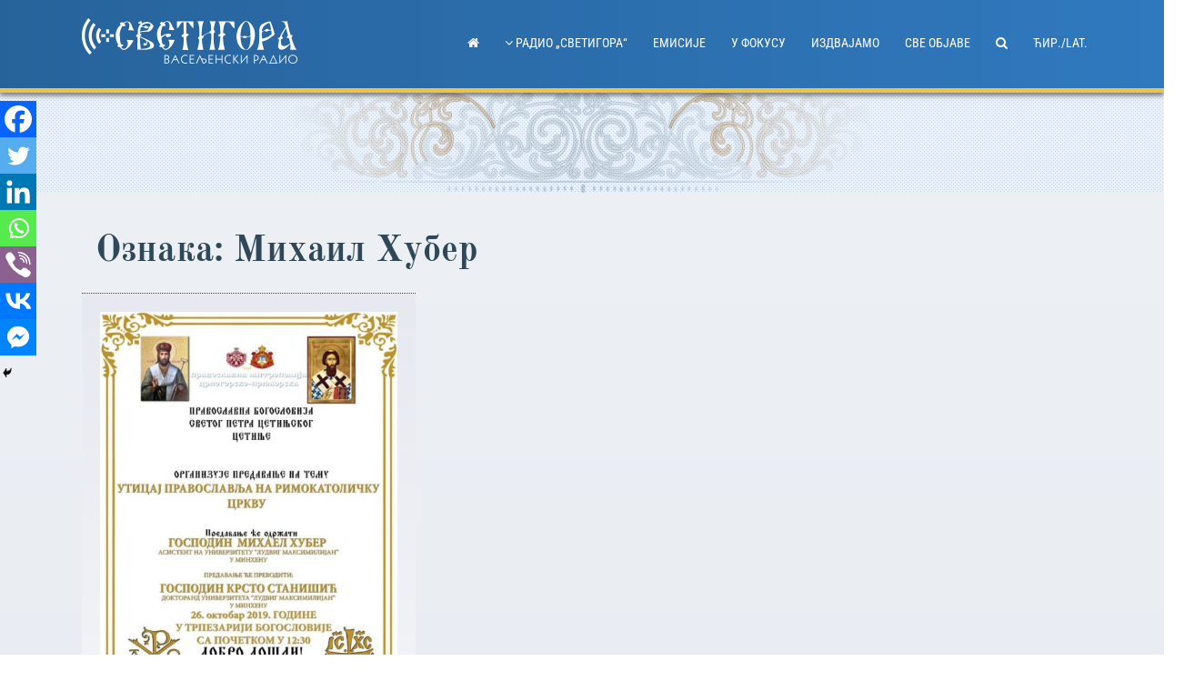

--- FILE ---
content_type: text/html; charset=UTF-8
request_url: https://svetigora.com/oznaka/mihail-huber/
body_size: 45331
content:
<!DOCTYPE html>
<html lang="sr-RS" prefix="og: https://ogp.me/ns#">
<head>
    <meta charset="UTF-8">
<meta http-equiv="X-UA-Compatible" content="IE=edge, chrome=1">
<meta name="viewport" content="width=device-width, initial-scale=1.0">
<meta name="mobile-web-app-capable" content="yes">
<meta name="apple-mobile-web-app-capable" content="yes">
<meta name="apple-mobile-web-app-title" content="Радио ~ Светигора ~">
<link rel="profile" href="http://gmpg.org/xfn/11">
<link rel="pingback" href="https://svetigora.com/xmlrpc.php">
<!-- FONT -->
	<!-- Global site tag (gtag.js) - Google Analytics -->
<script async src="https://www.googletagmanager.com/gtag/js?id=UA-108161151-1"></script>
<script>
  window.dataLayer = window.dataLayer || [];
  function gtag(){dataLayer.push(arguments);}
  gtag('js', new Date());
  
  gtag('config', 'UA-108161151-1');
</script>
<!-- Search Engine Optimization by Rank Math - https://rankmath.com/ -->
<title>• Радио ~ Светигора ~</title>
<meta name="robots" content="follow, noindex"/>
<meta property="og:locale" content="sr_RS" />
<meta property="og:type" content="article" />
<meta property="og:title" content="• Радио ~ Светигора ~" />
<meta property="og:url" content="https://svetigora.com/oznaka/mihail-huber/" />
<meta property="og:site_name" content="Радио ~ Светигора ~" />
<meta property="article:publisher" content="https://www.facebook.com/vaseljenski.radio/" />
<meta property="og:image" content="https://svetigora.com/wp-content/uploads/2017/12/Hram-Hristovog-Vaskrsenja-Podgorica-Radio-Svetigora-tw-fb.jpg" />
<meta property="og:image:secure_url" content="https://svetigora.com/wp-content/uploads/2017/12/Hram-Hristovog-Vaskrsenja-Podgorica-Radio-Svetigora-tw-fb.jpg" />
<meta property="og:image:width" content="900" />
<meta property="og:image:height" content="600" />
<meta property="og:image:alt" content="Hram Hristovog Vaskrsenja Podgorica Radio Svetigora- Радио Светигора" />
<meta property="og:image:type" content="image/jpeg" />
<meta name="twitter:card" content="summary_large_image" />
<meta name="twitter:title" content="• Радио ~ Светигора ~" />
<meta name="twitter:site" content="@svetigora" />
<meta name="twitter:image" content="https://svetigora.com/wp-content/uploads/2017/12/Hram-Hristovog-Vaskrsenja-Podgorica-Radio-Svetigora-tw-fb.jpg" />
<meta name="twitter:label1" content="Чланци" />
<meta name="twitter:data1" content="1" />
<script type="application/ld+json" class="rank-math-schema">{"@context":"https://schema.org","@graph":[{"@type":"Place","@id":"https://svetigora.com/#place","geo":{"@type":"GeoCoordinates","latitude":"42.4457804","longitude":"19.2482169"},"hasMap":"https://www.google.com/maps/search/?api=1&amp;query=42.4457804,19.2482169","address":{"@type":"PostalAddress","streetAddress":"3, Bulevar D\u017eord\u017ea Va\u0161ingtona","addressLocality":"Podgorica","addressRegion":"Podgorica","postalCode":"81000","addressCountry":"Montenegro"}},{"@type":"Organization","@id":"https://svetigora.com/#organization","name":"\u0420\u0430\u0434\u0438\u043e ~\u0421\u0432\u0435\u0442\u0438\u0433\u043e\u0440\u0430~","url":"https://svetigora.com","sameAs":["https://www.facebook.com/vaseljenski.radio/","https://twitter.com/svetigora"],"email":"urednik.svetigora@gmail.com","address":{"@type":"PostalAddress","streetAddress":"3, Bulevar D\u017eord\u017ea Va\u0161ingtona","addressLocality":"Podgorica","addressRegion":"Podgorica","postalCode":"81000","addressCountry":"Montenegro"},"logo":{"@type":"ImageObject","@id":"https://svetigora.com/#logo","url":"https://svetigora.com/wp-content/uploads/2011/05/svetigora_logo_d.png","contentUrl":"https://svetigora.com/wp-content/uploads/2011/05/svetigora_logo_d.png","caption":"\u0420\u0430\u0434\u0438\u043e ~\u0421\u0432\u0435\u0442\u0438\u0433\u043e\u0440\u0430~","inLanguage":"sr-RS","width":"200","height":"70"},"contactPoint":[{"@type":"ContactPoint","telephone":"+38220228555","contactType":"customer support"}],"location":{"@id":"https://svetigora.com/#place"}},{"@type":"WebSite","@id":"https://svetigora.com/#website","url":"https://svetigora.com","name":"\u0420\u0430\u0434\u0438\u043e ~\u0421\u0432\u0435\u0442\u0438\u0433\u043e\u0440\u0430~","publisher":{"@id":"https://svetigora.com/#organization"},"inLanguage":"sr-RS"},{"@type":"CollectionPage","@id":"https://svetigora.com/oznaka/mihail-huber/#webpage","url":"https://svetigora.com/oznaka/mihail-huber/","name":"\u2022 \u0420\u0430\u0434\u0438\u043e ~ \u0421\u0432\u0435\u0442\u0438\u0433\u043e\u0440\u0430 ~","isPartOf":{"@id":"https://svetigora.com/#website"},"inLanguage":"sr-RS"}]}</script>
<!-- /Rank Math WordPress SEO plugin -->

<link rel='dns-prefetch' href='//fonts.googleapis.com' />
<style id='wp-img-auto-sizes-contain-inline-css' type='text/css'>
img:is([sizes=auto i],[sizes^="auto," i]){contain-intrinsic-size:3000px 1500px}
/*# sourceURL=wp-img-auto-sizes-contain-inline-css */
</style>
<link rel='stylesheet' id='scap.flashblock-css' href='https://svetigora.com/wp-content/plugins/compact-wp-audio-player/css/flashblock.css' type='text/css' media='all' />
<link rel='stylesheet' id='scap.player-css' href='https://svetigora.com/wp-content/plugins/compact-wp-audio-player/css/player.css' type='text/css' media='all' />
<link rel='stylesheet' id='givewp-campaign-blocks-fonts-css' href='https://fonts.googleapis.com/css2?family=Inter%3Awght%40400%3B500%3B600%3B700&#038;display=swap' type='text/css' media='all' />
<style id='wp-block-library-inline-css' type='text/css'>
:root{--wp-block-synced-color:#7a00df;--wp-block-synced-color--rgb:122,0,223;--wp-bound-block-color:var(--wp-block-synced-color);--wp-editor-canvas-background:#ddd;--wp-admin-theme-color:#007cba;--wp-admin-theme-color--rgb:0,124,186;--wp-admin-theme-color-darker-10:#006ba1;--wp-admin-theme-color-darker-10--rgb:0,107,160.5;--wp-admin-theme-color-darker-20:#005a87;--wp-admin-theme-color-darker-20--rgb:0,90,135;--wp-admin-border-width-focus:2px}@media (min-resolution:192dpi){:root{--wp-admin-border-width-focus:1.5px}}.wp-element-button{cursor:pointer}:root .has-very-light-gray-background-color{background-color:#eee}:root .has-very-dark-gray-background-color{background-color:#313131}:root .has-very-light-gray-color{color:#eee}:root .has-very-dark-gray-color{color:#313131}:root .has-vivid-green-cyan-to-vivid-cyan-blue-gradient-background{background:linear-gradient(135deg,#00d084,#0693e3)}:root .has-purple-crush-gradient-background{background:linear-gradient(135deg,#34e2e4,#4721fb 50%,#ab1dfe)}:root .has-hazy-dawn-gradient-background{background:linear-gradient(135deg,#faaca8,#dad0ec)}:root .has-subdued-olive-gradient-background{background:linear-gradient(135deg,#fafae1,#67a671)}:root .has-atomic-cream-gradient-background{background:linear-gradient(135deg,#fdd79a,#004a59)}:root .has-nightshade-gradient-background{background:linear-gradient(135deg,#330968,#31cdcf)}:root .has-midnight-gradient-background{background:linear-gradient(135deg,#020381,#2874fc)}:root{--wp--preset--font-size--normal:16px;--wp--preset--font-size--huge:42px}.has-regular-font-size{font-size:1em}.has-larger-font-size{font-size:2.625em}.has-normal-font-size{font-size:var(--wp--preset--font-size--normal)}.has-huge-font-size{font-size:var(--wp--preset--font-size--huge)}.has-text-align-center{text-align:center}.has-text-align-left{text-align:left}.has-text-align-right{text-align:right}.has-fit-text{white-space:nowrap!important}#end-resizable-editor-section{display:none}.aligncenter{clear:both}.items-justified-left{justify-content:flex-start}.items-justified-center{justify-content:center}.items-justified-right{justify-content:flex-end}.items-justified-space-between{justify-content:space-between}.screen-reader-text{border:0;clip-path:inset(50%);height:1px;margin:-1px;overflow:hidden;padding:0;position:absolute;width:1px;word-wrap:normal!important}.screen-reader-text:focus{background-color:#ddd;clip-path:none;color:#444;display:block;font-size:1em;height:auto;left:5px;line-height:normal;padding:15px 23px 14px;text-decoration:none;top:5px;width:auto;z-index:100000}html :where(.has-border-color){border-style:solid}html :where([style*=border-top-color]){border-top-style:solid}html :where([style*=border-right-color]){border-right-style:solid}html :where([style*=border-bottom-color]){border-bottom-style:solid}html :where([style*=border-left-color]){border-left-style:solid}html :where([style*=border-width]){border-style:solid}html :where([style*=border-top-width]){border-top-style:solid}html :where([style*=border-right-width]){border-right-style:solid}html :where([style*=border-bottom-width]){border-bottom-style:solid}html :where([style*=border-left-width]){border-left-style:solid}html :where(img[class*=wp-image-]){height:auto;max-width:100%}:where(figure){margin:0 0 1em}html :where(.is-position-sticky){--wp-admin--admin-bar--position-offset:var(--wp-admin--admin-bar--height,0px)}@media screen and (max-width:600px){html :where(.is-position-sticky){--wp-admin--admin-bar--position-offset:0px}}

/*# sourceURL=wp-block-library-inline-css */
</style><style id='global-styles-inline-css' type='text/css'>
:root{--wp--preset--aspect-ratio--square: 1;--wp--preset--aspect-ratio--4-3: 4/3;--wp--preset--aspect-ratio--3-4: 3/4;--wp--preset--aspect-ratio--3-2: 3/2;--wp--preset--aspect-ratio--2-3: 2/3;--wp--preset--aspect-ratio--16-9: 16/9;--wp--preset--aspect-ratio--9-16: 9/16;--wp--preset--color--black: #000000;--wp--preset--color--cyan-bluish-gray: #abb8c3;--wp--preset--color--white: #ffffff;--wp--preset--color--pale-pink: #f78da7;--wp--preset--color--vivid-red: #cf2e2e;--wp--preset--color--luminous-vivid-orange: #ff6900;--wp--preset--color--luminous-vivid-amber: #fcb900;--wp--preset--color--light-green-cyan: #7bdcb5;--wp--preset--color--vivid-green-cyan: #00d084;--wp--preset--color--pale-cyan-blue: #8ed1fc;--wp--preset--color--vivid-cyan-blue: #0693e3;--wp--preset--color--vivid-purple: #9b51e0;--wp--preset--gradient--vivid-cyan-blue-to-vivid-purple: linear-gradient(135deg,rgb(6,147,227) 0%,rgb(155,81,224) 100%);--wp--preset--gradient--light-green-cyan-to-vivid-green-cyan: linear-gradient(135deg,rgb(122,220,180) 0%,rgb(0,208,130) 100%);--wp--preset--gradient--luminous-vivid-amber-to-luminous-vivid-orange: linear-gradient(135deg,rgb(252,185,0) 0%,rgb(255,105,0) 100%);--wp--preset--gradient--luminous-vivid-orange-to-vivid-red: linear-gradient(135deg,rgb(255,105,0) 0%,rgb(207,46,46) 100%);--wp--preset--gradient--very-light-gray-to-cyan-bluish-gray: linear-gradient(135deg,rgb(238,238,238) 0%,rgb(169,184,195) 100%);--wp--preset--gradient--cool-to-warm-spectrum: linear-gradient(135deg,rgb(74,234,220) 0%,rgb(151,120,209) 20%,rgb(207,42,186) 40%,rgb(238,44,130) 60%,rgb(251,105,98) 80%,rgb(254,248,76) 100%);--wp--preset--gradient--blush-light-purple: linear-gradient(135deg,rgb(255,206,236) 0%,rgb(152,150,240) 100%);--wp--preset--gradient--blush-bordeaux: linear-gradient(135deg,rgb(254,205,165) 0%,rgb(254,45,45) 50%,rgb(107,0,62) 100%);--wp--preset--gradient--luminous-dusk: linear-gradient(135deg,rgb(255,203,112) 0%,rgb(199,81,192) 50%,rgb(65,88,208) 100%);--wp--preset--gradient--pale-ocean: linear-gradient(135deg,rgb(255,245,203) 0%,rgb(182,227,212) 50%,rgb(51,167,181) 100%);--wp--preset--gradient--electric-grass: linear-gradient(135deg,rgb(202,248,128) 0%,rgb(113,206,126) 100%);--wp--preset--gradient--midnight: linear-gradient(135deg,rgb(2,3,129) 0%,rgb(40,116,252) 100%);--wp--preset--font-size--small: 13px;--wp--preset--font-size--medium: 20px;--wp--preset--font-size--large: 36px;--wp--preset--font-size--x-large: 42px;--wp--preset--spacing--20: 0.44rem;--wp--preset--spacing--30: 0.67rem;--wp--preset--spacing--40: 1rem;--wp--preset--spacing--50: 1.5rem;--wp--preset--spacing--60: 2.25rem;--wp--preset--spacing--70: 3.38rem;--wp--preset--spacing--80: 5.06rem;--wp--preset--shadow--natural: 6px 6px 9px rgba(0, 0, 0, 0.2);--wp--preset--shadow--deep: 12px 12px 50px rgba(0, 0, 0, 0.4);--wp--preset--shadow--sharp: 6px 6px 0px rgba(0, 0, 0, 0.2);--wp--preset--shadow--outlined: 6px 6px 0px -3px rgb(255, 255, 255), 6px 6px rgb(0, 0, 0);--wp--preset--shadow--crisp: 6px 6px 0px rgb(0, 0, 0);}:where(.is-layout-flex){gap: 0.5em;}:where(.is-layout-grid){gap: 0.5em;}body .is-layout-flex{display: flex;}.is-layout-flex{flex-wrap: wrap;align-items: center;}.is-layout-flex > :is(*, div){margin: 0;}body .is-layout-grid{display: grid;}.is-layout-grid > :is(*, div){margin: 0;}:where(.wp-block-columns.is-layout-flex){gap: 2em;}:where(.wp-block-columns.is-layout-grid){gap: 2em;}:where(.wp-block-post-template.is-layout-flex){gap: 1.25em;}:where(.wp-block-post-template.is-layout-grid){gap: 1.25em;}.has-black-color{color: var(--wp--preset--color--black) !important;}.has-cyan-bluish-gray-color{color: var(--wp--preset--color--cyan-bluish-gray) !important;}.has-white-color{color: var(--wp--preset--color--white) !important;}.has-pale-pink-color{color: var(--wp--preset--color--pale-pink) !important;}.has-vivid-red-color{color: var(--wp--preset--color--vivid-red) !important;}.has-luminous-vivid-orange-color{color: var(--wp--preset--color--luminous-vivid-orange) !important;}.has-luminous-vivid-amber-color{color: var(--wp--preset--color--luminous-vivid-amber) !important;}.has-light-green-cyan-color{color: var(--wp--preset--color--light-green-cyan) !important;}.has-vivid-green-cyan-color{color: var(--wp--preset--color--vivid-green-cyan) !important;}.has-pale-cyan-blue-color{color: var(--wp--preset--color--pale-cyan-blue) !important;}.has-vivid-cyan-blue-color{color: var(--wp--preset--color--vivid-cyan-blue) !important;}.has-vivid-purple-color{color: var(--wp--preset--color--vivid-purple) !important;}.has-black-background-color{background-color: var(--wp--preset--color--black) !important;}.has-cyan-bluish-gray-background-color{background-color: var(--wp--preset--color--cyan-bluish-gray) !important;}.has-white-background-color{background-color: var(--wp--preset--color--white) !important;}.has-pale-pink-background-color{background-color: var(--wp--preset--color--pale-pink) !important;}.has-vivid-red-background-color{background-color: var(--wp--preset--color--vivid-red) !important;}.has-luminous-vivid-orange-background-color{background-color: var(--wp--preset--color--luminous-vivid-orange) !important;}.has-luminous-vivid-amber-background-color{background-color: var(--wp--preset--color--luminous-vivid-amber) !important;}.has-light-green-cyan-background-color{background-color: var(--wp--preset--color--light-green-cyan) !important;}.has-vivid-green-cyan-background-color{background-color: var(--wp--preset--color--vivid-green-cyan) !important;}.has-pale-cyan-blue-background-color{background-color: var(--wp--preset--color--pale-cyan-blue) !important;}.has-vivid-cyan-blue-background-color{background-color: var(--wp--preset--color--vivid-cyan-blue) !important;}.has-vivid-purple-background-color{background-color: var(--wp--preset--color--vivid-purple) !important;}.has-black-border-color{border-color: var(--wp--preset--color--black) !important;}.has-cyan-bluish-gray-border-color{border-color: var(--wp--preset--color--cyan-bluish-gray) !important;}.has-white-border-color{border-color: var(--wp--preset--color--white) !important;}.has-pale-pink-border-color{border-color: var(--wp--preset--color--pale-pink) !important;}.has-vivid-red-border-color{border-color: var(--wp--preset--color--vivid-red) !important;}.has-luminous-vivid-orange-border-color{border-color: var(--wp--preset--color--luminous-vivid-orange) !important;}.has-luminous-vivid-amber-border-color{border-color: var(--wp--preset--color--luminous-vivid-amber) !important;}.has-light-green-cyan-border-color{border-color: var(--wp--preset--color--light-green-cyan) !important;}.has-vivid-green-cyan-border-color{border-color: var(--wp--preset--color--vivid-green-cyan) !important;}.has-pale-cyan-blue-border-color{border-color: var(--wp--preset--color--pale-cyan-blue) !important;}.has-vivid-cyan-blue-border-color{border-color: var(--wp--preset--color--vivid-cyan-blue) !important;}.has-vivid-purple-border-color{border-color: var(--wp--preset--color--vivid-purple) !important;}.has-vivid-cyan-blue-to-vivid-purple-gradient-background{background: var(--wp--preset--gradient--vivid-cyan-blue-to-vivid-purple) !important;}.has-light-green-cyan-to-vivid-green-cyan-gradient-background{background: var(--wp--preset--gradient--light-green-cyan-to-vivid-green-cyan) !important;}.has-luminous-vivid-amber-to-luminous-vivid-orange-gradient-background{background: var(--wp--preset--gradient--luminous-vivid-amber-to-luminous-vivid-orange) !important;}.has-luminous-vivid-orange-to-vivid-red-gradient-background{background: var(--wp--preset--gradient--luminous-vivid-orange-to-vivid-red) !important;}.has-very-light-gray-to-cyan-bluish-gray-gradient-background{background: var(--wp--preset--gradient--very-light-gray-to-cyan-bluish-gray) !important;}.has-cool-to-warm-spectrum-gradient-background{background: var(--wp--preset--gradient--cool-to-warm-spectrum) !important;}.has-blush-light-purple-gradient-background{background: var(--wp--preset--gradient--blush-light-purple) !important;}.has-blush-bordeaux-gradient-background{background: var(--wp--preset--gradient--blush-bordeaux) !important;}.has-luminous-dusk-gradient-background{background: var(--wp--preset--gradient--luminous-dusk) !important;}.has-pale-ocean-gradient-background{background: var(--wp--preset--gradient--pale-ocean) !important;}.has-electric-grass-gradient-background{background: var(--wp--preset--gradient--electric-grass) !important;}.has-midnight-gradient-background{background: var(--wp--preset--gradient--midnight) !important;}.has-small-font-size{font-size: var(--wp--preset--font-size--small) !important;}.has-medium-font-size{font-size: var(--wp--preset--font-size--medium) !important;}.has-large-font-size{font-size: var(--wp--preset--font-size--large) !important;}.has-x-large-font-size{font-size: var(--wp--preset--font-size--x-large) !important;}
/*# sourceURL=global-styles-inline-css */
</style>

<style id='classic-theme-styles-inline-css' type='text/css'>
/*! This file is auto-generated */
.wp-block-button__link{color:#fff;background-color:#32373c;border-radius:9999px;box-shadow:none;text-decoration:none;padding:calc(.667em + 2px) calc(1.333em + 2px);font-size:1.125em}.wp-block-file__button{background:#32373c;color:#fff;text-decoration:none}
/*# sourceURL=/wp-includes/css/classic-themes.min.css */
</style>
<link rel='stylesheet' id='give-donation-summary-style-frontend-css' href='https://svetigora.com/wp-content/plugins/give/build/assets/dist/css/give-donation-summary.css' type='text/css' media='all' />
<link rel='stylesheet' id='givewp-design-system-foundation-css' href='https://svetigora.com/wp-content/plugins/give/build/assets/dist/css/design-system/foundation.css' type='text/css' media='all' />
<link rel='stylesheet' id='font-awesome-css' href='https://svetigora.com/wp-content/themes/mpst/css/font-awesome.min.css' type='text/css' media='all' />
<link rel='stylesheet' id='svetigora-player-css' href='https://svetigora.com/wp-content/themes/mpst/css/svetigora-player.css' type='text/css' media='all' />
<link rel='stylesheet' id='svetigora-style-css' href='https://svetigora.com/wp-content/themes/mpst/style.css' type='text/css' media='all' />
<style id='svetigora-style-inline-css' type='text/css'>
#masthead { background: #27639B; /* fallback for old browsers */ background: -webkit-linear-gradient(to right,#27639B , #3079BE); /* Chrome 10-25, Safari 5.1-6 */ background: linear-gradient(to right,#27639B , #3079BE); /* W3C, IE 10+/ Edge, Firefox 16+, Chrome 26+, Opera 12+, Safari 7+ */ } body { background-image: linear-gradient(to top, #e6e9f0 0%, #eef1f5 100%); } .footer-widget-area .widget.mpst_clients_widget li:before,.widget-area .widget.mpst_clients_widget li:before { content: ""; margin-right: unset; font-size: unset; position: unset; top: unset; font-weight: unset; } .header-image { background-size: contain; } .mitropolit .ch-item h3.ch-front { padding: 50% 0 0; /* height: 90px; */ text-shadow: 0 1px 2px rgba(0, 0, 0, 0.5); letter-spacing: -0.1rem; } .roll-testimonials .whisper{ display:none; } .dogadjaji .slick-slide img{ max-height:142px; } footer.entry-footer { margin-top: 20px; } .sidebar .slick-slide img { max-height: 142px; } .cse input.gsc-search-button, input.gsc-search-button { height: auto !important; } input.gsc-search-button,input.gsc-input { margin-bottom: auto !important; } span.ss-text { display: none; } .mejs-offscreen { position: unset !important; } .mejs-inner { display: inline-block; } .entry-meta { padding-bottom: 5px; } aside#fp_social-3 li:before{ display:none } button.gsc-search-button.gsc-search-button-v2 svg { height: auto; width: auto; } button.gsc-search-button.gsc-search-button-v2{ margin:unset } .home .w4pl li:before { font-family: FontAwesome; content: "\f192"; margin-right: 5px; font-size: 10px; position: relative; top: -2px; font-weight:300; } .home .w4pl li { padding-left:20px; } .heateor_sss_svg svg { height: unset; width: unset; margin: unset; } .widget-area .widget_fp_social a:before { font-size: 2em; }.hamburger .line{background-color:#ffffff;}#hamburger-9.is-active:before{border-color:#ffffff;}.slicknav_nav a{color:#ffffff;}
/*# sourceURL=svetigora-style-inline-css */
</style>
<link rel='stylesheet' id='heateor_sss_frontend_css-css' href='https://svetigora.com/wp-content/plugins/sassy-social-share/public/css/sassy-social-share-public.css' type='text/css' media='all' />
<style id='heateor_sss_frontend_css-inline-css' type='text/css'>
.heateor_sss_button_instagram span.heateor_sss_svg,a.heateor_sss_instagram span.heateor_sss_svg{background:radial-gradient(circle at 30% 107%,#fdf497 0,#fdf497 5%,#fd5949 45%,#d6249f 60%,#285aeb 90%)}.heateor_sss_horizontal_sharing .heateor_sss_svg,.heateor_sss_standard_follow_icons_container .heateor_sss_svg{color:#fff;border-width:0px;border-style:solid;border-color:transparent}.heateor_sss_horizontal_sharing .heateorSssTCBackground{color:#666}.heateor_sss_horizontal_sharing span.heateor_sss_svg:hover,.heateor_sss_standard_follow_icons_container span.heateor_sss_svg:hover{border-color:transparent;}.heateor_sss_vertical_sharing span.heateor_sss_svg,.heateor_sss_floating_follow_icons_container span.heateor_sss_svg{color:#fff;border-width:0px;border-style:solid;border-color:transparent;}.heateor_sss_vertical_sharing .heateorSssTCBackground{color:#666;}.heateor_sss_vertical_sharing span.heateor_sss_svg:hover,.heateor_sss_floating_follow_icons_container span.heateor_sss_svg:hover{border-color:transparent;}@media screen and (max-width:783px) {.heateor_sss_vertical_sharing{display:none!important}}div.heateor_sss_mobile_footer{display:none;}@media screen and (max-width:783px){div.heateor_sss_bottom_sharing .heateorSssTCBackground{background-color:white}div.heateor_sss_bottom_sharing{width:100%!important;left:0!important;}div.heateor_sss_bottom_sharing a{width:14.285714285714% !important;}div.heateor_sss_bottom_sharing .heateor_sss_svg{width: 100% !important;}div.heateor_sss_bottom_sharing div.heateorSssTotalShareCount{font-size:1em!important;line-height:28px!important}div.heateor_sss_bottom_sharing div.heateorSssTotalShareText{font-size:.7em!important;line-height:0px!important}div.heateor_sss_mobile_footer{display:block;height:40px;}.heateor_sss_bottom_sharing{padding:0!important;display:block!important;width:auto!important;bottom:-2px!important;top: auto!important;}.heateor_sss_bottom_sharing .heateor_sss_square_count{line-height:inherit;}.heateor_sss_bottom_sharing .heateorSssSharingArrow{display:none;}.heateor_sss_bottom_sharing .heateorSssTCBackground{margin-right:1.1em!important}}.heateor_sss_svg svg {
    height: unset;
    width: unset;
    margin: unset;
}
/*# sourceURL=heateor_sss_frontend_css-inline-css */
</style>
<script type="text/javascript" src="https://svetigora.com/wp-content/plugins/compact-wp-audio-player/js/soundmanager2-nodebug-jsmin.js" id="scap.soundmanager2-js"></script>
<script type="text/javascript" src="https://svetigora.com/wp-includes/js/jquery/jquery.min.js" id="jquery-core-js"></script>
<script type="text/javascript" src="https://svetigora.com/wp-includes/js/jquery/jquery-migrate.min.js" id="jquery-migrate-js"></script>
<link rel="https://api.w.org/" href="https://svetigora.com/wp-json/" /><link rel="alternate" title="JSON" type="application/json" href="https://svetigora.com/wp-json/wp/v2/tags/7012" /><meta name="generator" content="Give v4.13.2" />
	<style type="text/css">
			.site-description {color: #ffffff;}
				.header-image {background-image: url(https://svetigora.com/wp-content/uploads/2017/04/svetigora_header.png);}
		</style>
	<link rel="icon" href="https://svetigora.com/wp-content/uploads/2017/08/cropped-svetigora_logo-3-150x150.png" sizes="32x32" />
<link rel="icon" href="https://svetigora.com/wp-content/uploads/2017/08/cropped-svetigora_logo-3-300x300.png" sizes="192x192" />
<link rel="apple-touch-icon" href="https://svetigora.com/wp-content/uploads/2017/08/cropped-svetigora_logo-3-300x300.png" />
<meta name="msapplication-TileImage" content="https://svetigora.com/wp-content/uploads/2017/08/cropped-svetigora_logo-3-300x300.png" />
<style id="kirki-inline-styles">.header-image{height:110px;}body.page .entry-content p,body.page .entry-content ul li,body.single .entry-content p,body.single .entry-content ul li{font-size:1.7rem;}body{font-family:Open Sans;font-size:1.6rem;font-weight:400;line-height:calc(1.5em + .2vw);text-align:left;text-transform:none;}.h1,.h2,.h3,.h4,.h5,.h6,h1,h2,h3,h4,h5,h6{font-family:Old Standard TT;font-weight:700;letter-spacing:0.16px;line-height:calc(1.2em + .2vw);color:#2f4858;}#site-navigation ul li > a, .slicknav_nav li > a{font-family:Roboto Condensed;font-size:1.4rem;font-weight:400;line-height:1.47;text-align:left;text-transform:uppercase;color:#ffffff;}body,.widget a:not(.roll-button),.woocommerce #respond input#submit, .woocommerce a.button, .woocommerce button.button, .woocommerce input.button, #site-navigation .sub-menu li a{color:#2F4858;}a,.button,button,input[type="submit"],input[type="reset"], input[type="button"],.button.button-primary:hover,#site-navigation ul li a:hover,.mpst_contact_info_widget span,.archive .team-social li a,.go-top:hover,.switcher-container .switcher-icon a:focus,.roll-icon-box .icon i,.roll-icon-box .content h3 a:hover,.roll-icon-box.white .content h3 a,.roll-icon-box.white .content h3 a,.roll-icon-list .icon i,.roll-icon-list .content h3 a:hover,.roll-button:hover,.roll-button.border,.roll-testimonials .name,.roll-infomation li.address:before,.roll-infomation li.phone:before,.roll-infomation li.email:before,.roll-team .team-item .team-pop .team-social li:hover a,.mask i,.widget a:hover,.product-category h3:hover,.woocommerce ul.products li.product h3:hover{color:#AC2629;}.button.button-primary:hover,button.button-primary:hover,input[type="submit"].button-primary:hover, input[type="reset"].button-primary:hover, input[type="button"].button-primary:hover,.button.button-primary:focus,button.button-primary:focus,input[type="submit"].button-primary:focus,input[type="reset"].button-primary:focus, input[type="button"].button-primary:focus,.slider h1,.panel-grid-cell .widget-title:after,.bottom .socials li:hover a,.go-top,.owl-theme .owl-controls .owl-page.active span,.owl-theme .owl-controls.clickable .owl-page:hover span,.roll-icon-box.white .icon,.roll-button,.roll-button.border:hover,.roll-button.light:hover,.project-filter li a.active,.project-filter li a:hover,.roll-project .project-item .project-pop,.roll-socials li a:hover,.roll-progress .progress-animate,.roll-team .team-item .team-pop,.hvr-bounce-to-right:before,.panel-grid-cell .widget-title:after,.woocommerce #respond input#submit.alt, .woocommerce a.button.alt, .woocommerce button.button.alt, .woocommerce input.button.alt{background-color:#AC2629;}.button.button-primary:hover,button.button-primary:hover,input[type="submit"].button-primary:hover, input[type="reset"].button-primary:hover, input[type="button"].button-primary:hover,.button.button-primary:focus,button.button-primary:focus,input[type="submit"].button-primary:focus,input[type="reset"].button-primary:focus, input[type="button"].button-primary:focus,.archive .team-social li a,.owl-theme .owl-controls .owl-page span,.roll-icon-box .icon,.roll-icon-list .icon,.roll-button,.roll-button.border,.roll-button.light:hover,.roll-socials li a,.roll-socials li a:hover,.fifth-effect .mask,.fifth-effect:hover .mask{border-color:#AC2629;}.site-header{background:rgba(255,255,255,0.9);}/* cyrillic-ext */
@font-face {
  font-family: 'Open Sans';
  font-style: normal;
  font-weight: 400;
  font-stretch: 100%;
  font-display: swap;
  src: url(https://svetigora.com/wp-content/fonts/open-sans/memSYaGs126MiZpBA-UvWbX2vVnXBbObj2OVZyOOSr4dVJWUgsjZ0B4taVIGxA.woff2) format('woff2');
  unicode-range: U+0460-052F, U+1C80-1C8A, U+20B4, U+2DE0-2DFF, U+A640-A69F, U+FE2E-FE2F;
}
/* cyrillic */
@font-face {
  font-family: 'Open Sans';
  font-style: normal;
  font-weight: 400;
  font-stretch: 100%;
  font-display: swap;
  src: url(https://svetigora.com/wp-content/fonts/open-sans/memSYaGs126MiZpBA-UvWbX2vVnXBbObj2OVZyOOSr4dVJWUgsjZ0B4kaVIGxA.woff2) format('woff2');
  unicode-range: U+0301, U+0400-045F, U+0490-0491, U+04B0-04B1, U+2116;
}
/* greek-ext */
@font-face {
  font-family: 'Open Sans';
  font-style: normal;
  font-weight: 400;
  font-stretch: 100%;
  font-display: swap;
  src: url(https://svetigora.com/wp-content/fonts/open-sans/memSYaGs126MiZpBA-UvWbX2vVnXBbObj2OVZyOOSr4dVJWUgsjZ0B4saVIGxA.woff2) format('woff2');
  unicode-range: U+1F00-1FFF;
}
/* greek */
@font-face {
  font-family: 'Open Sans';
  font-style: normal;
  font-weight: 400;
  font-stretch: 100%;
  font-display: swap;
  src: url(https://svetigora.com/wp-content/fonts/open-sans/memSYaGs126MiZpBA-UvWbX2vVnXBbObj2OVZyOOSr4dVJWUgsjZ0B4jaVIGxA.woff2) format('woff2');
  unicode-range: U+0370-0377, U+037A-037F, U+0384-038A, U+038C, U+038E-03A1, U+03A3-03FF;
}
/* hebrew */
@font-face {
  font-family: 'Open Sans';
  font-style: normal;
  font-weight: 400;
  font-stretch: 100%;
  font-display: swap;
  src: url(https://svetigora.com/wp-content/fonts/open-sans/memSYaGs126MiZpBA-UvWbX2vVnXBbObj2OVZyOOSr4dVJWUgsjZ0B4iaVIGxA.woff2) format('woff2');
  unicode-range: U+0307-0308, U+0590-05FF, U+200C-2010, U+20AA, U+25CC, U+FB1D-FB4F;
}
/* math */
@font-face {
  font-family: 'Open Sans';
  font-style: normal;
  font-weight: 400;
  font-stretch: 100%;
  font-display: swap;
  src: url(https://svetigora.com/wp-content/fonts/open-sans/memSYaGs126MiZpBA-UvWbX2vVnXBbObj2OVZyOOSr4dVJWUgsjZ0B5caVIGxA.woff2) format('woff2');
  unicode-range: U+0302-0303, U+0305, U+0307-0308, U+0310, U+0312, U+0315, U+031A, U+0326-0327, U+032C, U+032F-0330, U+0332-0333, U+0338, U+033A, U+0346, U+034D, U+0391-03A1, U+03A3-03A9, U+03B1-03C9, U+03D1, U+03D5-03D6, U+03F0-03F1, U+03F4-03F5, U+2016-2017, U+2034-2038, U+203C, U+2040, U+2043, U+2047, U+2050, U+2057, U+205F, U+2070-2071, U+2074-208E, U+2090-209C, U+20D0-20DC, U+20E1, U+20E5-20EF, U+2100-2112, U+2114-2115, U+2117-2121, U+2123-214F, U+2190, U+2192, U+2194-21AE, U+21B0-21E5, U+21F1-21F2, U+21F4-2211, U+2213-2214, U+2216-22FF, U+2308-230B, U+2310, U+2319, U+231C-2321, U+2336-237A, U+237C, U+2395, U+239B-23B7, U+23D0, U+23DC-23E1, U+2474-2475, U+25AF, U+25B3, U+25B7, U+25BD, U+25C1, U+25CA, U+25CC, U+25FB, U+266D-266F, U+27C0-27FF, U+2900-2AFF, U+2B0E-2B11, U+2B30-2B4C, U+2BFE, U+3030, U+FF5B, U+FF5D, U+1D400-1D7FF, U+1EE00-1EEFF;
}
/* symbols */
@font-face {
  font-family: 'Open Sans';
  font-style: normal;
  font-weight: 400;
  font-stretch: 100%;
  font-display: swap;
  src: url(https://svetigora.com/wp-content/fonts/open-sans/memSYaGs126MiZpBA-UvWbX2vVnXBbObj2OVZyOOSr4dVJWUgsjZ0B5OaVIGxA.woff2) format('woff2');
  unicode-range: U+0001-000C, U+000E-001F, U+007F-009F, U+20DD-20E0, U+20E2-20E4, U+2150-218F, U+2190, U+2192, U+2194-2199, U+21AF, U+21E6-21F0, U+21F3, U+2218-2219, U+2299, U+22C4-22C6, U+2300-243F, U+2440-244A, U+2460-24FF, U+25A0-27BF, U+2800-28FF, U+2921-2922, U+2981, U+29BF, U+29EB, U+2B00-2BFF, U+4DC0-4DFF, U+FFF9-FFFB, U+10140-1018E, U+10190-1019C, U+101A0, U+101D0-101FD, U+102E0-102FB, U+10E60-10E7E, U+1D2C0-1D2D3, U+1D2E0-1D37F, U+1F000-1F0FF, U+1F100-1F1AD, U+1F1E6-1F1FF, U+1F30D-1F30F, U+1F315, U+1F31C, U+1F31E, U+1F320-1F32C, U+1F336, U+1F378, U+1F37D, U+1F382, U+1F393-1F39F, U+1F3A7-1F3A8, U+1F3AC-1F3AF, U+1F3C2, U+1F3C4-1F3C6, U+1F3CA-1F3CE, U+1F3D4-1F3E0, U+1F3ED, U+1F3F1-1F3F3, U+1F3F5-1F3F7, U+1F408, U+1F415, U+1F41F, U+1F426, U+1F43F, U+1F441-1F442, U+1F444, U+1F446-1F449, U+1F44C-1F44E, U+1F453, U+1F46A, U+1F47D, U+1F4A3, U+1F4B0, U+1F4B3, U+1F4B9, U+1F4BB, U+1F4BF, U+1F4C8-1F4CB, U+1F4D6, U+1F4DA, U+1F4DF, U+1F4E3-1F4E6, U+1F4EA-1F4ED, U+1F4F7, U+1F4F9-1F4FB, U+1F4FD-1F4FE, U+1F503, U+1F507-1F50B, U+1F50D, U+1F512-1F513, U+1F53E-1F54A, U+1F54F-1F5FA, U+1F610, U+1F650-1F67F, U+1F687, U+1F68D, U+1F691, U+1F694, U+1F698, U+1F6AD, U+1F6B2, U+1F6B9-1F6BA, U+1F6BC, U+1F6C6-1F6CF, U+1F6D3-1F6D7, U+1F6E0-1F6EA, U+1F6F0-1F6F3, U+1F6F7-1F6FC, U+1F700-1F7FF, U+1F800-1F80B, U+1F810-1F847, U+1F850-1F859, U+1F860-1F887, U+1F890-1F8AD, U+1F8B0-1F8BB, U+1F8C0-1F8C1, U+1F900-1F90B, U+1F93B, U+1F946, U+1F984, U+1F996, U+1F9E9, U+1FA00-1FA6F, U+1FA70-1FA7C, U+1FA80-1FA89, U+1FA8F-1FAC6, U+1FACE-1FADC, U+1FADF-1FAE9, U+1FAF0-1FAF8, U+1FB00-1FBFF;
}
/* vietnamese */
@font-face {
  font-family: 'Open Sans';
  font-style: normal;
  font-weight: 400;
  font-stretch: 100%;
  font-display: swap;
  src: url(https://svetigora.com/wp-content/fonts/open-sans/memSYaGs126MiZpBA-UvWbX2vVnXBbObj2OVZyOOSr4dVJWUgsjZ0B4vaVIGxA.woff2) format('woff2');
  unicode-range: U+0102-0103, U+0110-0111, U+0128-0129, U+0168-0169, U+01A0-01A1, U+01AF-01B0, U+0300-0301, U+0303-0304, U+0308-0309, U+0323, U+0329, U+1EA0-1EF9, U+20AB;
}
/* latin-ext */
@font-face {
  font-family: 'Open Sans';
  font-style: normal;
  font-weight: 400;
  font-stretch: 100%;
  font-display: swap;
  src: url(https://svetigora.com/wp-content/fonts/open-sans/memSYaGs126MiZpBA-UvWbX2vVnXBbObj2OVZyOOSr4dVJWUgsjZ0B4uaVIGxA.woff2) format('woff2');
  unicode-range: U+0100-02BA, U+02BD-02C5, U+02C7-02CC, U+02CE-02D7, U+02DD-02FF, U+0304, U+0308, U+0329, U+1D00-1DBF, U+1E00-1E9F, U+1EF2-1EFF, U+2020, U+20A0-20AB, U+20AD-20C0, U+2113, U+2C60-2C7F, U+A720-A7FF;
}
/* latin */
@font-face {
  font-family: 'Open Sans';
  font-style: normal;
  font-weight: 400;
  font-stretch: 100%;
  font-display: swap;
  src: url(https://svetigora.com/wp-content/fonts/open-sans/memSYaGs126MiZpBA-UvWbX2vVnXBbObj2OVZyOOSr4dVJWUgsjZ0B4gaVI.woff2) format('woff2');
  unicode-range: U+0000-00FF, U+0131, U+0152-0153, U+02BB-02BC, U+02C6, U+02DA, U+02DC, U+0304, U+0308, U+0329, U+2000-206F, U+20AC, U+2122, U+2191, U+2193, U+2212, U+2215, U+FEFF, U+FFFD;
}/* cyrillic-ext */
@font-face {
  font-family: 'Old Standard TT';
  font-style: normal;
  font-weight: 700;
  font-display: swap;
  src: url(https://svetigora.com/wp-content/fonts/old-standard-tt/MwQrbh3o1vLImiwAVvYawgcf2eVWEX-tRlZfX80.woff2) format('woff2');
  unicode-range: U+0460-052F, U+1C80-1C8A, U+20B4, U+2DE0-2DFF, U+A640-A69F, U+FE2E-FE2F;
}
/* cyrillic */
@font-face {
  font-family: 'Old Standard TT';
  font-style: normal;
  font-weight: 700;
  font-display: swap;
  src: url(https://svetigora.com/wp-content/fonts/old-standard-tt/MwQrbh3o1vLImiwAVvYawgcf2eVWEX-tT1ZfX80.woff2) format('woff2');
  unicode-range: U+0301, U+0400-045F, U+0490-0491, U+04B0-04B1, U+2116;
}
/* vietnamese */
@font-face {
  font-family: 'Old Standard TT';
  font-style: normal;
  font-weight: 700;
  font-display: swap;
  src: url(https://svetigora.com/wp-content/fonts/old-standard-tt/MwQrbh3o1vLImiwAVvYawgcf2eVWEX-tRFZfX80.woff2) format('woff2');
  unicode-range: U+0102-0103, U+0110-0111, U+0128-0129, U+0168-0169, U+01A0-01A1, U+01AF-01B0, U+0300-0301, U+0303-0304, U+0308-0309, U+0323, U+0329, U+1EA0-1EF9, U+20AB;
}
/* latin-ext */
@font-face {
  font-family: 'Old Standard TT';
  font-style: normal;
  font-weight: 700;
  font-display: swap;
  src: url(https://svetigora.com/wp-content/fonts/old-standard-tt/MwQrbh3o1vLImiwAVvYawgcf2eVWEX-tRVZfX80.woff2) format('woff2');
  unicode-range: U+0100-02BA, U+02BD-02C5, U+02C7-02CC, U+02CE-02D7, U+02DD-02FF, U+0304, U+0308, U+0329, U+1D00-1DBF, U+1E00-1E9F, U+1EF2-1EFF, U+2020, U+20A0-20AB, U+20AD-20C0, U+2113, U+2C60-2C7F, U+A720-A7FF;
}
/* latin */
@font-face {
  font-family: 'Old Standard TT';
  font-style: normal;
  font-weight: 700;
  font-display: swap;
  src: url(https://svetigora.com/wp-content/fonts/old-standard-tt/MwQrbh3o1vLImiwAVvYawgcf2eVWEX-tS1Zf.woff2) format('woff2');
  unicode-range: U+0000-00FF, U+0131, U+0152-0153, U+02BB-02BC, U+02C6, U+02DA, U+02DC, U+0304, U+0308, U+0329, U+2000-206F, U+20AC, U+2122, U+2191, U+2193, U+2212, U+2215, U+FEFF, U+FFFD;
}/* cyrillic-ext */
@font-face {
  font-family: 'Roboto Condensed';
  font-style: normal;
  font-weight: 400;
  font-display: swap;
  src: url(https://svetigora.com/wp-content/fonts/roboto-condensed/ieVo2ZhZI2eCN5jzbjEETS9weq8-_d6T_POl0fRJeyWyosBD5XxxKA.woff2) format('woff2');
  unicode-range: U+0460-052F, U+1C80-1C8A, U+20B4, U+2DE0-2DFF, U+A640-A69F, U+FE2E-FE2F;
}
/* cyrillic */
@font-face {
  font-family: 'Roboto Condensed';
  font-style: normal;
  font-weight: 400;
  font-display: swap;
  src: url(https://svetigora.com/wp-content/fonts/roboto-condensed/ieVo2ZhZI2eCN5jzbjEETS9weq8-_d6T_POl0fRJeyWyosBK5XxxKA.woff2) format('woff2');
  unicode-range: U+0301, U+0400-045F, U+0490-0491, U+04B0-04B1, U+2116;
}
/* greek-ext */
@font-face {
  font-family: 'Roboto Condensed';
  font-style: normal;
  font-weight: 400;
  font-display: swap;
  src: url(https://svetigora.com/wp-content/fonts/roboto-condensed/ieVo2ZhZI2eCN5jzbjEETS9weq8-_d6T_POl0fRJeyWyosBC5XxxKA.woff2) format('woff2');
  unicode-range: U+1F00-1FFF;
}
/* greek */
@font-face {
  font-family: 'Roboto Condensed';
  font-style: normal;
  font-weight: 400;
  font-display: swap;
  src: url(https://svetigora.com/wp-content/fonts/roboto-condensed/ieVo2ZhZI2eCN5jzbjEETS9weq8-_d6T_POl0fRJeyWyosBN5XxxKA.woff2) format('woff2');
  unicode-range: U+0370-0377, U+037A-037F, U+0384-038A, U+038C, U+038E-03A1, U+03A3-03FF;
}
/* vietnamese */
@font-face {
  font-family: 'Roboto Condensed';
  font-style: normal;
  font-weight: 400;
  font-display: swap;
  src: url(https://svetigora.com/wp-content/fonts/roboto-condensed/ieVo2ZhZI2eCN5jzbjEETS9weq8-_d6T_POl0fRJeyWyosBB5XxxKA.woff2) format('woff2');
  unicode-range: U+0102-0103, U+0110-0111, U+0128-0129, U+0168-0169, U+01A0-01A1, U+01AF-01B0, U+0300-0301, U+0303-0304, U+0308-0309, U+0323, U+0329, U+1EA0-1EF9, U+20AB;
}
/* latin-ext */
@font-face {
  font-family: 'Roboto Condensed';
  font-style: normal;
  font-weight: 400;
  font-display: swap;
  src: url(https://svetigora.com/wp-content/fonts/roboto-condensed/ieVo2ZhZI2eCN5jzbjEETS9weq8-_d6T_POl0fRJeyWyosBA5XxxKA.woff2) format('woff2');
  unicode-range: U+0100-02BA, U+02BD-02C5, U+02C7-02CC, U+02CE-02D7, U+02DD-02FF, U+0304, U+0308, U+0329, U+1D00-1DBF, U+1E00-1E9F, U+1EF2-1EFF, U+2020, U+20A0-20AB, U+20AD-20C0, U+2113, U+2C60-2C7F, U+A720-A7FF;
}
/* latin */
@font-face {
  font-family: 'Roboto Condensed';
  font-style: normal;
  font-weight: 400;
  font-display: swap;
  src: url(https://svetigora.com/wp-content/fonts/roboto-condensed/ieVo2ZhZI2eCN5jzbjEETS9weq8-_d6T_POl0fRJeyWyosBO5Xw.woff2) format('woff2');
  unicode-range: U+0000-00FF, U+0131, U+0152-0153, U+02BB-02BC, U+02C6, U+02DA, U+02DC, U+0304, U+0308, U+0329, U+2000-206F, U+20AC, U+2122, U+2191, U+2193, U+2212, U+2215, U+FEFF, U+FFFD;
}/* cyrillic-ext */
@font-face {
  font-family: 'Open Sans';
  font-style: normal;
  font-weight: 400;
  font-stretch: 100%;
  font-display: swap;
  src: url(https://svetigora.com/wp-content/fonts/open-sans/memSYaGs126MiZpBA-UvWbX2vVnXBbObj2OVZyOOSr4dVJWUgsjZ0B4taVIGxA.woff2) format('woff2');
  unicode-range: U+0460-052F, U+1C80-1C8A, U+20B4, U+2DE0-2DFF, U+A640-A69F, U+FE2E-FE2F;
}
/* cyrillic */
@font-face {
  font-family: 'Open Sans';
  font-style: normal;
  font-weight: 400;
  font-stretch: 100%;
  font-display: swap;
  src: url(https://svetigora.com/wp-content/fonts/open-sans/memSYaGs126MiZpBA-UvWbX2vVnXBbObj2OVZyOOSr4dVJWUgsjZ0B4kaVIGxA.woff2) format('woff2');
  unicode-range: U+0301, U+0400-045F, U+0490-0491, U+04B0-04B1, U+2116;
}
/* greek-ext */
@font-face {
  font-family: 'Open Sans';
  font-style: normal;
  font-weight: 400;
  font-stretch: 100%;
  font-display: swap;
  src: url(https://svetigora.com/wp-content/fonts/open-sans/memSYaGs126MiZpBA-UvWbX2vVnXBbObj2OVZyOOSr4dVJWUgsjZ0B4saVIGxA.woff2) format('woff2');
  unicode-range: U+1F00-1FFF;
}
/* greek */
@font-face {
  font-family: 'Open Sans';
  font-style: normal;
  font-weight: 400;
  font-stretch: 100%;
  font-display: swap;
  src: url(https://svetigora.com/wp-content/fonts/open-sans/memSYaGs126MiZpBA-UvWbX2vVnXBbObj2OVZyOOSr4dVJWUgsjZ0B4jaVIGxA.woff2) format('woff2');
  unicode-range: U+0370-0377, U+037A-037F, U+0384-038A, U+038C, U+038E-03A1, U+03A3-03FF;
}
/* hebrew */
@font-face {
  font-family: 'Open Sans';
  font-style: normal;
  font-weight: 400;
  font-stretch: 100%;
  font-display: swap;
  src: url(https://svetigora.com/wp-content/fonts/open-sans/memSYaGs126MiZpBA-UvWbX2vVnXBbObj2OVZyOOSr4dVJWUgsjZ0B4iaVIGxA.woff2) format('woff2');
  unicode-range: U+0307-0308, U+0590-05FF, U+200C-2010, U+20AA, U+25CC, U+FB1D-FB4F;
}
/* math */
@font-face {
  font-family: 'Open Sans';
  font-style: normal;
  font-weight: 400;
  font-stretch: 100%;
  font-display: swap;
  src: url(https://svetigora.com/wp-content/fonts/open-sans/memSYaGs126MiZpBA-UvWbX2vVnXBbObj2OVZyOOSr4dVJWUgsjZ0B5caVIGxA.woff2) format('woff2');
  unicode-range: U+0302-0303, U+0305, U+0307-0308, U+0310, U+0312, U+0315, U+031A, U+0326-0327, U+032C, U+032F-0330, U+0332-0333, U+0338, U+033A, U+0346, U+034D, U+0391-03A1, U+03A3-03A9, U+03B1-03C9, U+03D1, U+03D5-03D6, U+03F0-03F1, U+03F4-03F5, U+2016-2017, U+2034-2038, U+203C, U+2040, U+2043, U+2047, U+2050, U+2057, U+205F, U+2070-2071, U+2074-208E, U+2090-209C, U+20D0-20DC, U+20E1, U+20E5-20EF, U+2100-2112, U+2114-2115, U+2117-2121, U+2123-214F, U+2190, U+2192, U+2194-21AE, U+21B0-21E5, U+21F1-21F2, U+21F4-2211, U+2213-2214, U+2216-22FF, U+2308-230B, U+2310, U+2319, U+231C-2321, U+2336-237A, U+237C, U+2395, U+239B-23B7, U+23D0, U+23DC-23E1, U+2474-2475, U+25AF, U+25B3, U+25B7, U+25BD, U+25C1, U+25CA, U+25CC, U+25FB, U+266D-266F, U+27C0-27FF, U+2900-2AFF, U+2B0E-2B11, U+2B30-2B4C, U+2BFE, U+3030, U+FF5B, U+FF5D, U+1D400-1D7FF, U+1EE00-1EEFF;
}
/* symbols */
@font-face {
  font-family: 'Open Sans';
  font-style: normal;
  font-weight: 400;
  font-stretch: 100%;
  font-display: swap;
  src: url(https://svetigora.com/wp-content/fonts/open-sans/memSYaGs126MiZpBA-UvWbX2vVnXBbObj2OVZyOOSr4dVJWUgsjZ0B5OaVIGxA.woff2) format('woff2');
  unicode-range: U+0001-000C, U+000E-001F, U+007F-009F, U+20DD-20E0, U+20E2-20E4, U+2150-218F, U+2190, U+2192, U+2194-2199, U+21AF, U+21E6-21F0, U+21F3, U+2218-2219, U+2299, U+22C4-22C6, U+2300-243F, U+2440-244A, U+2460-24FF, U+25A0-27BF, U+2800-28FF, U+2921-2922, U+2981, U+29BF, U+29EB, U+2B00-2BFF, U+4DC0-4DFF, U+FFF9-FFFB, U+10140-1018E, U+10190-1019C, U+101A0, U+101D0-101FD, U+102E0-102FB, U+10E60-10E7E, U+1D2C0-1D2D3, U+1D2E0-1D37F, U+1F000-1F0FF, U+1F100-1F1AD, U+1F1E6-1F1FF, U+1F30D-1F30F, U+1F315, U+1F31C, U+1F31E, U+1F320-1F32C, U+1F336, U+1F378, U+1F37D, U+1F382, U+1F393-1F39F, U+1F3A7-1F3A8, U+1F3AC-1F3AF, U+1F3C2, U+1F3C4-1F3C6, U+1F3CA-1F3CE, U+1F3D4-1F3E0, U+1F3ED, U+1F3F1-1F3F3, U+1F3F5-1F3F7, U+1F408, U+1F415, U+1F41F, U+1F426, U+1F43F, U+1F441-1F442, U+1F444, U+1F446-1F449, U+1F44C-1F44E, U+1F453, U+1F46A, U+1F47D, U+1F4A3, U+1F4B0, U+1F4B3, U+1F4B9, U+1F4BB, U+1F4BF, U+1F4C8-1F4CB, U+1F4D6, U+1F4DA, U+1F4DF, U+1F4E3-1F4E6, U+1F4EA-1F4ED, U+1F4F7, U+1F4F9-1F4FB, U+1F4FD-1F4FE, U+1F503, U+1F507-1F50B, U+1F50D, U+1F512-1F513, U+1F53E-1F54A, U+1F54F-1F5FA, U+1F610, U+1F650-1F67F, U+1F687, U+1F68D, U+1F691, U+1F694, U+1F698, U+1F6AD, U+1F6B2, U+1F6B9-1F6BA, U+1F6BC, U+1F6C6-1F6CF, U+1F6D3-1F6D7, U+1F6E0-1F6EA, U+1F6F0-1F6F3, U+1F6F7-1F6FC, U+1F700-1F7FF, U+1F800-1F80B, U+1F810-1F847, U+1F850-1F859, U+1F860-1F887, U+1F890-1F8AD, U+1F8B0-1F8BB, U+1F8C0-1F8C1, U+1F900-1F90B, U+1F93B, U+1F946, U+1F984, U+1F996, U+1F9E9, U+1FA00-1FA6F, U+1FA70-1FA7C, U+1FA80-1FA89, U+1FA8F-1FAC6, U+1FACE-1FADC, U+1FADF-1FAE9, U+1FAF0-1FAF8, U+1FB00-1FBFF;
}
/* vietnamese */
@font-face {
  font-family: 'Open Sans';
  font-style: normal;
  font-weight: 400;
  font-stretch: 100%;
  font-display: swap;
  src: url(https://svetigora.com/wp-content/fonts/open-sans/memSYaGs126MiZpBA-UvWbX2vVnXBbObj2OVZyOOSr4dVJWUgsjZ0B4vaVIGxA.woff2) format('woff2');
  unicode-range: U+0102-0103, U+0110-0111, U+0128-0129, U+0168-0169, U+01A0-01A1, U+01AF-01B0, U+0300-0301, U+0303-0304, U+0308-0309, U+0323, U+0329, U+1EA0-1EF9, U+20AB;
}
/* latin-ext */
@font-face {
  font-family: 'Open Sans';
  font-style: normal;
  font-weight: 400;
  font-stretch: 100%;
  font-display: swap;
  src: url(https://svetigora.com/wp-content/fonts/open-sans/memSYaGs126MiZpBA-UvWbX2vVnXBbObj2OVZyOOSr4dVJWUgsjZ0B4uaVIGxA.woff2) format('woff2');
  unicode-range: U+0100-02BA, U+02BD-02C5, U+02C7-02CC, U+02CE-02D7, U+02DD-02FF, U+0304, U+0308, U+0329, U+1D00-1DBF, U+1E00-1E9F, U+1EF2-1EFF, U+2020, U+20A0-20AB, U+20AD-20C0, U+2113, U+2C60-2C7F, U+A720-A7FF;
}
/* latin */
@font-face {
  font-family: 'Open Sans';
  font-style: normal;
  font-weight: 400;
  font-stretch: 100%;
  font-display: swap;
  src: url(https://svetigora.com/wp-content/fonts/open-sans/memSYaGs126MiZpBA-UvWbX2vVnXBbObj2OVZyOOSr4dVJWUgsjZ0B4gaVI.woff2) format('woff2');
  unicode-range: U+0000-00FF, U+0131, U+0152-0153, U+02BB-02BC, U+02C6, U+02DA, U+02DC, U+0304, U+0308, U+0329, U+2000-206F, U+20AC, U+2122, U+2191, U+2193, U+2212, U+2215, U+FEFF, U+FFFD;
}/* cyrillic-ext */
@font-face {
  font-family: 'Old Standard TT';
  font-style: normal;
  font-weight: 700;
  font-display: swap;
  src: url(https://svetigora.com/wp-content/fonts/old-standard-tt/MwQrbh3o1vLImiwAVvYawgcf2eVWEX-tRlZfX80.woff2) format('woff2');
  unicode-range: U+0460-052F, U+1C80-1C8A, U+20B4, U+2DE0-2DFF, U+A640-A69F, U+FE2E-FE2F;
}
/* cyrillic */
@font-face {
  font-family: 'Old Standard TT';
  font-style: normal;
  font-weight: 700;
  font-display: swap;
  src: url(https://svetigora.com/wp-content/fonts/old-standard-tt/MwQrbh3o1vLImiwAVvYawgcf2eVWEX-tT1ZfX80.woff2) format('woff2');
  unicode-range: U+0301, U+0400-045F, U+0490-0491, U+04B0-04B1, U+2116;
}
/* vietnamese */
@font-face {
  font-family: 'Old Standard TT';
  font-style: normal;
  font-weight: 700;
  font-display: swap;
  src: url(https://svetigora.com/wp-content/fonts/old-standard-tt/MwQrbh3o1vLImiwAVvYawgcf2eVWEX-tRFZfX80.woff2) format('woff2');
  unicode-range: U+0102-0103, U+0110-0111, U+0128-0129, U+0168-0169, U+01A0-01A1, U+01AF-01B0, U+0300-0301, U+0303-0304, U+0308-0309, U+0323, U+0329, U+1EA0-1EF9, U+20AB;
}
/* latin-ext */
@font-face {
  font-family: 'Old Standard TT';
  font-style: normal;
  font-weight: 700;
  font-display: swap;
  src: url(https://svetigora.com/wp-content/fonts/old-standard-tt/MwQrbh3o1vLImiwAVvYawgcf2eVWEX-tRVZfX80.woff2) format('woff2');
  unicode-range: U+0100-02BA, U+02BD-02C5, U+02C7-02CC, U+02CE-02D7, U+02DD-02FF, U+0304, U+0308, U+0329, U+1D00-1DBF, U+1E00-1E9F, U+1EF2-1EFF, U+2020, U+20A0-20AB, U+20AD-20C0, U+2113, U+2C60-2C7F, U+A720-A7FF;
}
/* latin */
@font-face {
  font-family: 'Old Standard TT';
  font-style: normal;
  font-weight: 700;
  font-display: swap;
  src: url(https://svetigora.com/wp-content/fonts/old-standard-tt/MwQrbh3o1vLImiwAVvYawgcf2eVWEX-tS1Zf.woff2) format('woff2');
  unicode-range: U+0000-00FF, U+0131, U+0152-0153, U+02BB-02BC, U+02C6, U+02DA, U+02DC, U+0304, U+0308, U+0329, U+2000-206F, U+20AC, U+2122, U+2191, U+2193, U+2212, U+2215, U+FEFF, U+FFFD;
}/* cyrillic-ext */
@font-face {
  font-family: 'Roboto Condensed';
  font-style: normal;
  font-weight: 400;
  font-display: swap;
  src: url(https://svetigora.com/wp-content/fonts/roboto-condensed/ieVo2ZhZI2eCN5jzbjEETS9weq8-_d6T_POl0fRJeyWyosBD5XxxKA.woff2) format('woff2');
  unicode-range: U+0460-052F, U+1C80-1C8A, U+20B4, U+2DE0-2DFF, U+A640-A69F, U+FE2E-FE2F;
}
/* cyrillic */
@font-face {
  font-family: 'Roboto Condensed';
  font-style: normal;
  font-weight: 400;
  font-display: swap;
  src: url(https://svetigora.com/wp-content/fonts/roboto-condensed/ieVo2ZhZI2eCN5jzbjEETS9weq8-_d6T_POl0fRJeyWyosBK5XxxKA.woff2) format('woff2');
  unicode-range: U+0301, U+0400-045F, U+0490-0491, U+04B0-04B1, U+2116;
}
/* greek-ext */
@font-face {
  font-family: 'Roboto Condensed';
  font-style: normal;
  font-weight: 400;
  font-display: swap;
  src: url(https://svetigora.com/wp-content/fonts/roboto-condensed/ieVo2ZhZI2eCN5jzbjEETS9weq8-_d6T_POl0fRJeyWyosBC5XxxKA.woff2) format('woff2');
  unicode-range: U+1F00-1FFF;
}
/* greek */
@font-face {
  font-family: 'Roboto Condensed';
  font-style: normal;
  font-weight: 400;
  font-display: swap;
  src: url(https://svetigora.com/wp-content/fonts/roboto-condensed/ieVo2ZhZI2eCN5jzbjEETS9weq8-_d6T_POl0fRJeyWyosBN5XxxKA.woff2) format('woff2');
  unicode-range: U+0370-0377, U+037A-037F, U+0384-038A, U+038C, U+038E-03A1, U+03A3-03FF;
}
/* vietnamese */
@font-face {
  font-family: 'Roboto Condensed';
  font-style: normal;
  font-weight: 400;
  font-display: swap;
  src: url(https://svetigora.com/wp-content/fonts/roboto-condensed/ieVo2ZhZI2eCN5jzbjEETS9weq8-_d6T_POl0fRJeyWyosBB5XxxKA.woff2) format('woff2');
  unicode-range: U+0102-0103, U+0110-0111, U+0128-0129, U+0168-0169, U+01A0-01A1, U+01AF-01B0, U+0300-0301, U+0303-0304, U+0308-0309, U+0323, U+0329, U+1EA0-1EF9, U+20AB;
}
/* latin-ext */
@font-face {
  font-family: 'Roboto Condensed';
  font-style: normal;
  font-weight: 400;
  font-display: swap;
  src: url(https://svetigora.com/wp-content/fonts/roboto-condensed/ieVo2ZhZI2eCN5jzbjEETS9weq8-_d6T_POl0fRJeyWyosBA5XxxKA.woff2) format('woff2');
  unicode-range: U+0100-02BA, U+02BD-02C5, U+02C7-02CC, U+02CE-02D7, U+02DD-02FF, U+0304, U+0308, U+0329, U+1D00-1DBF, U+1E00-1E9F, U+1EF2-1EFF, U+2020, U+20A0-20AB, U+20AD-20C0, U+2113, U+2C60-2C7F, U+A720-A7FF;
}
/* latin */
@font-face {
  font-family: 'Roboto Condensed';
  font-style: normal;
  font-weight: 400;
  font-display: swap;
  src: url(https://svetigora.com/wp-content/fonts/roboto-condensed/ieVo2ZhZI2eCN5jzbjEETS9weq8-_d6T_POl0fRJeyWyosBO5Xw.woff2) format('woff2');
  unicode-range: U+0000-00FF, U+0131, U+0152-0153, U+02BB-02BC, U+02C6, U+02DA, U+02DC, U+0304, U+0308, U+0329, U+2000-206F, U+20AC, U+2122, U+2191, U+2193, U+2212, U+2215, U+FEFF, U+FFFD;
}/* cyrillic-ext */
@font-face {
  font-family: 'Open Sans';
  font-style: normal;
  font-weight: 400;
  font-stretch: 100%;
  font-display: swap;
  src: url(https://svetigora.com/wp-content/fonts/open-sans/memSYaGs126MiZpBA-UvWbX2vVnXBbObj2OVZyOOSr4dVJWUgsjZ0B4taVIGxA.woff2) format('woff2');
  unicode-range: U+0460-052F, U+1C80-1C8A, U+20B4, U+2DE0-2DFF, U+A640-A69F, U+FE2E-FE2F;
}
/* cyrillic */
@font-face {
  font-family: 'Open Sans';
  font-style: normal;
  font-weight: 400;
  font-stretch: 100%;
  font-display: swap;
  src: url(https://svetigora.com/wp-content/fonts/open-sans/memSYaGs126MiZpBA-UvWbX2vVnXBbObj2OVZyOOSr4dVJWUgsjZ0B4kaVIGxA.woff2) format('woff2');
  unicode-range: U+0301, U+0400-045F, U+0490-0491, U+04B0-04B1, U+2116;
}
/* greek-ext */
@font-face {
  font-family: 'Open Sans';
  font-style: normal;
  font-weight: 400;
  font-stretch: 100%;
  font-display: swap;
  src: url(https://svetigora.com/wp-content/fonts/open-sans/memSYaGs126MiZpBA-UvWbX2vVnXBbObj2OVZyOOSr4dVJWUgsjZ0B4saVIGxA.woff2) format('woff2');
  unicode-range: U+1F00-1FFF;
}
/* greek */
@font-face {
  font-family: 'Open Sans';
  font-style: normal;
  font-weight: 400;
  font-stretch: 100%;
  font-display: swap;
  src: url(https://svetigora.com/wp-content/fonts/open-sans/memSYaGs126MiZpBA-UvWbX2vVnXBbObj2OVZyOOSr4dVJWUgsjZ0B4jaVIGxA.woff2) format('woff2');
  unicode-range: U+0370-0377, U+037A-037F, U+0384-038A, U+038C, U+038E-03A1, U+03A3-03FF;
}
/* hebrew */
@font-face {
  font-family: 'Open Sans';
  font-style: normal;
  font-weight: 400;
  font-stretch: 100%;
  font-display: swap;
  src: url(https://svetigora.com/wp-content/fonts/open-sans/memSYaGs126MiZpBA-UvWbX2vVnXBbObj2OVZyOOSr4dVJWUgsjZ0B4iaVIGxA.woff2) format('woff2');
  unicode-range: U+0307-0308, U+0590-05FF, U+200C-2010, U+20AA, U+25CC, U+FB1D-FB4F;
}
/* math */
@font-face {
  font-family: 'Open Sans';
  font-style: normal;
  font-weight: 400;
  font-stretch: 100%;
  font-display: swap;
  src: url(https://svetigora.com/wp-content/fonts/open-sans/memSYaGs126MiZpBA-UvWbX2vVnXBbObj2OVZyOOSr4dVJWUgsjZ0B5caVIGxA.woff2) format('woff2');
  unicode-range: U+0302-0303, U+0305, U+0307-0308, U+0310, U+0312, U+0315, U+031A, U+0326-0327, U+032C, U+032F-0330, U+0332-0333, U+0338, U+033A, U+0346, U+034D, U+0391-03A1, U+03A3-03A9, U+03B1-03C9, U+03D1, U+03D5-03D6, U+03F0-03F1, U+03F4-03F5, U+2016-2017, U+2034-2038, U+203C, U+2040, U+2043, U+2047, U+2050, U+2057, U+205F, U+2070-2071, U+2074-208E, U+2090-209C, U+20D0-20DC, U+20E1, U+20E5-20EF, U+2100-2112, U+2114-2115, U+2117-2121, U+2123-214F, U+2190, U+2192, U+2194-21AE, U+21B0-21E5, U+21F1-21F2, U+21F4-2211, U+2213-2214, U+2216-22FF, U+2308-230B, U+2310, U+2319, U+231C-2321, U+2336-237A, U+237C, U+2395, U+239B-23B7, U+23D0, U+23DC-23E1, U+2474-2475, U+25AF, U+25B3, U+25B7, U+25BD, U+25C1, U+25CA, U+25CC, U+25FB, U+266D-266F, U+27C0-27FF, U+2900-2AFF, U+2B0E-2B11, U+2B30-2B4C, U+2BFE, U+3030, U+FF5B, U+FF5D, U+1D400-1D7FF, U+1EE00-1EEFF;
}
/* symbols */
@font-face {
  font-family: 'Open Sans';
  font-style: normal;
  font-weight: 400;
  font-stretch: 100%;
  font-display: swap;
  src: url(https://svetigora.com/wp-content/fonts/open-sans/memSYaGs126MiZpBA-UvWbX2vVnXBbObj2OVZyOOSr4dVJWUgsjZ0B5OaVIGxA.woff2) format('woff2');
  unicode-range: U+0001-000C, U+000E-001F, U+007F-009F, U+20DD-20E0, U+20E2-20E4, U+2150-218F, U+2190, U+2192, U+2194-2199, U+21AF, U+21E6-21F0, U+21F3, U+2218-2219, U+2299, U+22C4-22C6, U+2300-243F, U+2440-244A, U+2460-24FF, U+25A0-27BF, U+2800-28FF, U+2921-2922, U+2981, U+29BF, U+29EB, U+2B00-2BFF, U+4DC0-4DFF, U+FFF9-FFFB, U+10140-1018E, U+10190-1019C, U+101A0, U+101D0-101FD, U+102E0-102FB, U+10E60-10E7E, U+1D2C0-1D2D3, U+1D2E0-1D37F, U+1F000-1F0FF, U+1F100-1F1AD, U+1F1E6-1F1FF, U+1F30D-1F30F, U+1F315, U+1F31C, U+1F31E, U+1F320-1F32C, U+1F336, U+1F378, U+1F37D, U+1F382, U+1F393-1F39F, U+1F3A7-1F3A8, U+1F3AC-1F3AF, U+1F3C2, U+1F3C4-1F3C6, U+1F3CA-1F3CE, U+1F3D4-1F3E0, U+1F3ED, U+1F3F1-1F3F3, U+1F3F5-1F3F7, U+1F408, U+1F415, U+1F41F, U+1F426, U+1F43F, U+1F441-1F442, U+1F444, U+1F446-1F449, U+1F44C-1F44E, U+1F453, U+1F46A, U+1F47D, U+1F4A3, U+1F4B0, U+1F4B3, U+1F4B9, U+1F4BB, U+1F4BF, U+1F4C8-1F4CB, U+1F4D6, U+1F4DA, U+1F4DF, U+1F4E3-1F4E6, U+1F4EA-1F4ED, U+1F4F7, U+1F4F9-1F4FB, U+1F4FD-1F4FE, U+1F503, U+1F507-1F50B, U+1F50D, U+1F512-1F513, U+1F53E-1F54A, U+1F54F-1F5FA, U+1F610, U+1F650-1F67F, U+1F687, U+1F68D, U+1F691, U+1F694, U+1F698, U+1F6AD, U+1F6B2, U+1F6B9-1F6BA, U+1F6BC, U+1F6C6-1F6CF, U+1F6D3-1F6D7, U+1F6E0-1F6EA, U+1F6F0-1F6F3, U+1F6F7-1F6FC, U+1F700-1F7FF, U+1F800-1F80B, U+1F810-1F847, U+1F850-1F859, U+1F860-1F887, U+1F890-1F8AD, U+1F8B0-1F8BB, U+1F8C0-1F8C1, U+1F900-1F90B, U+1F93B, U+1F946, U+1F984, U+1F996, U+1F9E9, U+1FA00-1FA6F, U+1FA70-1FA7C, U+1FA80-1FA89, U+1FA8F-1FAC6, U+1FACE-1FADC, U+1FADF-1FAE9, U+1FAF0-1FAF8, U+1FB00-1FBFF;
}
/* vietnamese */
@font-face {
  font-family: 'Open Sans';
  font-style: normal;
  font-weight: 400;
  font-stretch: 100%;
  font-display: swap;
  src: url(https://svetigora.com/wp-content/fonts/open-sans/memSYaGs126MiZpBA-UvWbX2vVnXBbObj2OVZyOOSr4dVJWUgsjZ0B4vaVIGxA.woff2) format('woff2');
  unicode-range: U+0102-0103, U+0110-0111, U+0128-0129, U+0168-0169, U+01A0-01A1, U+01AF-01B0, U+0300-0301, U+0303-0304, U+0308-0309, U+0323, U+0329, U+1EA0-1EF9, U+20AB;
}
/* latin-ext */
@font-face {
  font-family: 'Open Sans';
  font-style: normal;
  font-weight: 400;
  font-stretch: 100%;
  font-display: swap;
  src: url(https://svetigora.com/wp-content/fonts/open-sans/memSYaGs126MiZpBA-UvWbX2vVnXBbObj2OVZyOOSr4dVJWUgsjZ0B4uaVIGxA.woff2) format('woff2');
  unicode-range: U+0100-02BA, U+02BD-02C5, U+02C7-02CC, U+02CE-02D7, U+02DD-02FF, U+0304, U+0308, U+0329, U+1D00-1DBF, U+1E00-1E9F, U+1EF2-1EFF, U+2020, U+20A0-20AB, U+20AD-20C0, U+2113, U+2C60-2C7F, U+A720-A7FF;
}
/* latin */
@font-face {
  font-family: 'Open Sans';
  font-style: normal;
  font-weight: 400;
  font-stretch: 100%;
  font-display: swap;
  src: url(https://svetigora.com/wp-content/fonts/open-sans/memSYaGs126MiZpBA-UvWbX2vVnXBbObj2OVZyOOSr4dVJWUgsjZ0B4gaVI.woff2) format('woff2');
  unicode-range: U+0000-00FF, U+0131, U+0152-0153, U+02BB-02BC, U+02C6, U+02DA, U+02DC, U+0304, U+0308, U+0329, U+2000-206F, U+20AC, U+2122, U+2191, U+2193, U+2212, U+2215, U+FEFF, U+FFFD;
}/* cyrillic-ext */
@font-face {
  font-family: 'Old Standard TT';
  font-style: normal;
  font-weight: 700;
  font-display: swap;
  src: url(https://svetigora.com/wp-content/fonts/old-standard-tt/MwQrbh3o1vLImiwAVvYawgcf2eVWEX-tRlZfX80.woff2) format('woff2');
  unicode-range: U+0460-052F, U+1C80-1C8A, U+20B4, U+2DE0-2DFF, U+A640-A69F, U+FE2E-FE2F;
}
/* cyrillic */
@font-face {
  font-family: 'Old Standard TT';
  font-style: normal;
  font-weight: 700;
  font-display: swap;
  src: url(https://svetigora.com/wp-content/fonts/old-standard-tt/MwQrbh3o1vLImiwAVvYawgcf2eVWEX-tT1ZfX80.woff2) format('woff2');
  unicode-range: U+0301, U+0400-045F, U+0490-0491, U+04B0-04B1, U+2116;
}
/* vietnamese */
@font-face {
  font-family: 'Old Standard TT';
  font-style: normal;
  font-weight: 700;
  font-display: swap;
  src: url(https://svetigora.com/wp-content/fonts/old-standard-tt/MwQrbh3o1vLImiwAVvYawgcf2eVWEX-tRFZfX80.woff2) format('woff2');
  unicode-range: U+0102-0103, U+0110-0111, U+0128-0129, U+0168-0169, U+01A0-01A1, U+01AF-01B0, U+0300-0301, U+0303-0304, U+0308-0309, U+0323, U+0329, U+1EA0-1EF9, U+20AB;
}
/* latin-ext */
@font-face {
  font-family: 'Old Standard TT';
  font-style: normal;
  font-weight: 700;
  font-display: swap;
  src: url(https://svetigora.com/wp-content/fonts/old-standard-tt/MwQrbh3o1vLImiwAVvYawgcf2eVWEX-tRVZfX80.woff2) format('woff2');
  unicode-range: U+0100-02BA, U+02BD-02C5, U+02C7-02CC, U+02CE-02D7, U+02DD-02FF, U+0304, U+0308, U+0329, U+1D00-1DBF, U+1E00-1E9F, U+1EF2-1EFF, U+2020, U+20A0-20AB, U+20AD-20C0, U+2113, U+2C60-2C7F, U+A720-A7FF;
}
/* latin */
@font-face {
  font-family: 'Old Standard TT';
  font-style: normal;
  font-weight: 700;
  font-display: swap;
  src: url(https://svetigora.com/wp-content/fonts/old-standard-tt/MwQrbh3o1vLImiwAVvYawgcf2eVWEX-tS1Zf.woff2) format('woff2');
  unicode-range: U+0000-00FF, U+0131, U+0152-0153, U+02BB-02BC, U+02C6, U+02DA, U+02DC, U+0304, U+0308, U+0329, U+2000-206F, U+20AC, U+2122, U+2191, U+2193, U+2212, U+2215, U+FEFF, U+FFFD;
}/* cyrillic-ext */
@font-face {
  font-family: 'Roboto Condensed';
  font-style: normal;
  font-weight: 400;
  font-display: swap;
  src: url(https://svetigora.com/wp-content/fonts/roboto-condensed/ieVo2ZhZI2eCN5jzbjEETS9weq8-_d6T_POl0fRJeyWyosBD5XxxKA.woff2) format('woff2');
  unicode-range: U+0460-052F, U+1C80-1C8A, U+20B4, U+2DE0-2DFF, U+A640-A69F, U+FE2E-FE2F;
}
/* cyrillic */
@font-face {
  font-family: 'Roboto Condensed';
  font-style: normal;
  font-weight: 400;
  font-display: swap;
  src: url(https://svetigora.com/wp-content/fonts/roboto-condensed/ieVo2ZhZI2eCN5jzbjEETS9weq8-_d6T_POl0fRJeyWyosBK5XxxKA.woff2) format('woff2');
  unicode-range: U+0301, U+0400-045F, U+0490-0491, U+04B0-04B1, U+2116;
}
/* greek-ext */
@font-face {
  font-family: 'Roboto Condensed';
  font-style: normal;
  font-weight: 400;
  font-display: swap;
  src: url(https://svetigora.com/wp-content/fonts/roboto-condensed/ieVo2ZhZI2eCN5jzbjEETS9weq8-_d6T_POl0fRJeyWyosBC5XxxKA.woff2) format('woff2');
  unicode-range: U+1F00-1FFF;
}
/* greek */
@font-face {
  font-family: 'Roboto Condensed';
  font-style: normal;
  font-weight: 400;
  font-display: swap;
  src: url(https://svetigora.com/wp-content/fonts/roboto-condensed/ieVo2ZhZI2eCN5jzbjEETS9weq8-_d6T_POl0fRJeyWyosBN5XxxKA.woff2) format('woff2');
  unicode-range: U+0370-0377, U+037A-037F, U+0384-038A, U+038C, U+038E-03A1, U+03A3-03FF;
}
/* vietnamese */
@font-face {
  font-family: 'Roboto Condensed';
  font-style: normal;
  font-weight: 400;
  font-display: swap;
  src: url(https://svetigora.com/wp-content/fonts/roboto-condensed/ieVo2ZhZI2eCN5jzbjEETS9weq8-_d6T_POl0fRJeyWyosBB5XxxKA.woff2) format('woff2');
  unicode-range: U+0102-0103, U+0110-0111, U+0128-0129, U+0168-0169, U+01A0-01A1, U+01AF-01B0, U+0300-0301, U+0303-0304, U+0308-0309, U+0323, U+0329, U+1EA0-1EF9, U+20AB;
}
/* latin-ext */
@font-face {
  font-family: 'Roboto Condensed';
  font-style: normal;
  font-weight: 400;
  font-display: swap;
  src: url(https://svetigora.com/wp-content/fonts/roboto-condensed/ieVo2ZhZI2eCN5jzbjEETS9weq8-_d6T_POl0fRJeyWyosBA5XxxKA.woff2) format('woff2');
  unicode-range: U+0100-02BA, U+02BD-02C5, U+02C7-02CC, U+02CE-02D7, U+02DD-02FF, U+0304, U+0308, U+0329, U+1D00-1DBF, U+1E00-1E9F, U+1EF2-1EFF, U+2020, U+20A0-20AB, U+20AD-20C0, U+2113, U+2C60-2C7F, U+A720-A7FF;
}
/* latin */
@font-face {
  font-family: 'Roboto Condensed';
  font-style: normal;
  font-weight: 400;
  font-display: swap;
  src: url(https://svetigora.com/wp-content/fonts/roboto-condensed/ieVo2ZhZI2eCN5jzbjEETS9weq8-_d6T_POl0fRJeyWyosBO5Xw.woff2) format('woff2');
  unicode-range: U+0000-00FF, U+0131, U+0152-0153, U+02BB-02BC, U+02C6, U+02DA, U+02DC, U+0304, U+0308, U+0329, U+2000-206F, U+20AC, U+2122, U+2191, U+2193, U+2212, U+2215, U+FEFF, U+FFFD;
}</style></head>

<body class="archive tag tag-mihail-huber tag-7012 wp-theme-mpst group-blog hfeed">
	<div class="preloader">
    <div id="loader"></div>
</div>
<div id="page" class="hfeed site">
	<a class="skip-link screen-reader-text" href="#content">Прескочи на</a>
		<header id="masthead" class="site-header" role="banner">
		<div class="container">
		<div class="row">
		<div class="nav-wrap twelve columns u-cf">
		<section class="site-branding u-pull-left">
								<a href="https://svetigora.com/" title="Радио ~ Светигора ~"><img class="site-logo u-max-full-width" src="https://svetigora.com/wp-content/uploads/2017/03/svetigora_logo-2.png" alt="Радио ~ Светигора ~" /></a>
		     		</section><!-- .site-branding -->
		<nav id="site-navigation" class="main-navigation u-pull-right" role="navigation">				
		<div class="menu-main-menu-container"><ul id="primary-menu" class="menu cl-effect-1"><li id="menu-item-2171" class="menu-item menu-item-type-post_type menu-item-object-page menu-item-home menu-item-2171"><a href="https://svetigora.com/"><i class="fa fa-home"></i></a></li>
<li id="menu-item-1919" class="menu-item menu-item-type-custom menu-item-object-custom menu-item-has-children menu-item-1919"><a href="#"><i class="fa fa-angle-down" aria-hidden="true"></i> Радио &#8222;Светигора&#8220;</a>
<ul class="sub-menu">
	<li id="menu-item-2177" class="menu-item menu-item-type-post_type menu-item-object-page menu-item-2177"><a href="https://svetigora.com/istorijat/">О Нама</a></li>
	<li id="menu-item-2174" class="menu-item menu-item-type-post_type menu-item-object-page menu-item-2174"><a href="https://svetigora.com/kako-pomoci-radio-svetigoru/">Како помоћи радио Светигору?</a></li>
	<li id="menu-item-2495" class="menu-item menu-item-type-post_type menu-item-object-page menu-item-2495"><a href="https://svetigora.com/dobrotvori-radija-svetigore/">ДОБРОТВОРИ РАДИЈА СВЕТИГОРЕ</a></li>
	<li id="menu-item-2176" class="menu-item menu-item-type-post_type menu-item-object-page menu-item-2176"><a href="https://svetigora.com/program/">Програмска шема</a></li>
	<li id="menu-item-2172" class="menu-item menu-item-type-post_type menu-item-object-page menu-item-2172"><a href="https://svetigora.com/kontakt/">Контакт</a></li>
	<li id="menu-item-67690" class="menu-item menu-item-type-post_type menu-item-object-page menu-item-67690"><a href="https://svetigora.com/impresum/">Импресум</a></li>
	<li id="menu-item-3866" class="menu-item menu-item-type-custom menu-item-object-custom menu-item-3866"><a rel="bookmark alternate" href="http://arhiva.svetigora.com/">Стари сајт</a></li>
</ul>
</li>
<li id="menu-item-2227" class="menu-item menu-item-type-taxonomy menu-item-object-category menu-item-2227"><a href="https://svetigora.com/kategorija/emisije/">Емисије</a></li>
<li id="menu-item-2226" class="menu-item menu-item-type-taxonomy menu-item-object-category menu-item-2226"><a href="https://svetigora.com/kategorija/u-fokusu/">У фокусу</a></li>
<li id="menu-item-2722" class="menu-item menu-item-type-taxonomy menu-item-object-category menu-item-2722"><a href="https://svetigora.com/kategorija/izdvajamo/">Издвајамо</a></li>
<li id="menu-item-12959" class="menu-item menu-item-type-post_type menu-item-object-page menu-item-12959"><a href="https://svetigora.com/sve-objave/">Све објаве</a></li>
<li id="menu-item-2182" class="mpst-search menu-item menu-item-type-custom menu-item-object-custom menu-item-2182"><a href="#"><i class="fa fa-search"></i></a></li>
<li id="menu-item-40986" class="menu-item menu-item-type-custom menu-item-object-custom menu-item-has-children menu-item-40986"><a href="#">ћир./lat.</a>
<ul class="sub-menu">
	<li id="menu-item-40984" class="menu-item menu-item-type-custom menu-item-object-custom menu-item-40984"><a href="?scr=cir">Ћирилица</a></li>
	<li id="menu-item-40985" class="menu-item menu-item-type-custom menu-item-object-custom menu-item-40985"><a href="?scr=lat">Latinica</a></li>
</ul>
</li>
</ul></div> 
		</nav> <!-- #site-navigation -->
		<nav id="mobile-navigation" class="mobile-navigation" role="navigation">	
		</nav><!-- #mobile-navigation -->
		</div><!-- top nav -->
		</div><!-- .row -->	
	</div><!-- .container -->
		</header><!-- #masthead -->
	<div class="nav-search-box">
<div class="search-wrapper">
	<form role="search" method="get" class="mpst-search-form" action="https://svetigora.com/">
		<span class="search-close"><i class="fa fa-times"></i></span>
		<label>
			<span class="screen-reader-text">Претрага за:</span></label>
			<input type="search" class="search-field" placeholder="Search &#8230;" value="" name="s" title="Search for:" />
		
		<input type="submit" class="search-submit" value="&#xf002;" />
	</form>
</div></div>			<div class="wraper header-image">
			<div class="container">
				<div class="row">				
				</div><!-- .row -->
			</div><!-- .container -->
		</div><!-- .twelve -->
			<div class="wrapper" id="post-wrapper">
	<div class="main-content container">
		<div class="row">
				<div id="content" class="main-content-inner twelve columns">
		
		
		
		
		
		
	<div id="primary" class="content-area masonry-layout">
		<main id="main" class="site-main" role="main">

		
			<header class="page-header">
				<h1 class="page-title">Ознака: <span>Михаил Хубер</span></h1>			</header><!-- .page-header -->
			<div class="posts-layout">
			    <article id="post-27426" class="post-27426 post type-post status-publish format-standard has-post-thumbnail hentry category-najave tag-mihail-huber tag-bogoslovija tag-cetinje tag-predavanje">
        <header class="entry-header">
                                    <div class="entry-thumb">
                            <a href="https://svetigora.com/predavanje-mihaila-hubera-u-bogosloviji-svetog-petra-cetinjskog/" class="hvr-bounce-to-right">
	<img title="Предавање Михаила Хубера у Богословији Светог Петра Цетињског" alt="Predavanje Bogoslovija" src="[data-uri]" data-src="https://svetigora.com/wp-content/uploads/2019/10/Predavanje-Bogoslovija-480x679.jpg" />
	</a>
                        </div>
                        <!--"entry-thumb"-->
                                                <h2 class="entry-title"><a href="https://svetigora.com/predavanje-mihaila-hubera-u-bogosloviji-svetog-petra-cetinjskog/" rel="bookmark">Предавање Михаила Хубера у Богословији Светог Петра Цетињског</a></h2>                            <div class="entry-meta">
                                <span class="posted-on"><i class="fa fa-calendar" title="Датум"></i> <a href="https://svetigora.com/predavanje-mihaila-hubera-u-bogosloviji-svetog-petra-cetinjskog/" rel="bookmark"><time class="entry-date published" datetime="2019-10-26T08:07:25+02:00">26. октобар 2019.</time><time class="updated" datetime="2019-10-27T07:37:15+01:00">27. октобар 2019.</time></a></span><span class="byline"> <span class="author vcard"><a class="url fn n" href="https://svetigora.com/author/adminsg/">admin</a></span></span>                            </div>
                            <!-- .entry-meta -->
                                    </header>
        <!-- .entry-header -->
        <div class="entry-content">
            <p>Михаил Хубер, асистент на Универзитету „Лудвиг Максимилијан“ у Минхену, одржаће у Богословији Светог Петра Цетињског на Цетињу предавање на тему [&hellip;]</p>
<div class='heateor_sss_sharing_container heateor_sss_vertical_sharing heateor_sss_bottom_sharing' style='width:44px;left: -10px;top: 100px;-webkit-box-shadow:none;box-shadow:none;' data-heateor-sss-href='https://svetigora.com/oznaka/mihail-huber/'><div class="heateor_sss_sharing_ul"><a aria-label="Facebook" class="heateor_sss_facebook" href="https://www.facebook.com/sharer/sharer.php?u=https%3A%2F%2Fsvetigora.com%2Foznaka%2Fmihail-huber%2F" title="Facebook" rel="nofollow noopener" target="_blank" style="font-size:32px!important;box-shadow:none;display:inline-block;vertical-align:middle"><span class="heateor_sss_svg" style="background-color:#0765FE;width:40px;height:40px;margin:0;display:inline-block;opacity:1;float:left;font-size:32px;box-shadow:none;display:inline-block;font-size:16px;padding:0 4px;vertical-align:middle;background-repeat:repeat;overflow:hidden;padding:0;cursor:pointer;box-sizing:content-box"><svg style="display:block;" focusable="false" aria-hidden="true" xmlns="http://www.w3.org/2000/svg" width="100%" height="100%" viewBox="0 0 32 32"><path fill="#fff" d="M28 16c0-6.627-5.373-12-12-12S4 9.373 4 16c0 5.628 3.875 10.35 9.101 11.647v-7.98h-2.474V16H13.1v-1.58c0-4.085 1.849-5.978 5.859-5.978.76 0 2.072.15 2.608.298v3.325c-.283-.03-.775-.045-1.386-.045-1.967 0-2.728.745-2.728 2.683V16h3.92l-.673 3.667h-3.247v8.245C23.395 27.195 28 22.135 28 16Z"></path></svg></span></a><a aria-label="Twitter" class="heateor_sss_button_twitter" href="https://twitter.com/intent/tweet?text=%D0%9C%D0%B8%D1%85%D0%B0%D0%B8%D0%BB%20%D0%A5%D1%83%D0%B1%D0%B5%D1%80&url=https%3A%2F%2Fsvetigora.com%2Foznaka%2Fmihail-huber%2F" title="Twitter" rel="nofollow noopener" target="_blank" style="font-size:32px!important;box-shadow:none;display:inline-block;vertical-align:middle"><span class="heateor_sss_svg heateor_sss_s__default heateor_sss_s_twitter" style="background-color:#55acee;width:40px;height:40px;margin:0;display:inline-block;opacity:1;float:left;font-size:32px;box-shadow:none;display:inline-block;font-size:16px;padding:0 4px;vertical-align:middle;background-repeat:repeat;overflow:hidden;padding:0;cursor:pointer;box-sizing:content-box"><svg style="display:block;" focusable="false" aria-hidden="true" xmlns="http://www.w3.org/2000/svg" width="100%" height="100%" viewBox="-4 -4 39 39"><path d="M28 8.557a9.913 9.913 0 0 1-2.828.775 4.93 4.93 0 0 0 2.166-2.725 9.738 9.738 0 0 1-3.13 1.194 4.92 4.92 0 0 0-3.593-1.55 4.924 4.924 0 0 0-4.794 6.049c-4.09-.21-7.72-2.17-10.15-5.15a4.942 4.942 0 0 0-.665 2.477c0 1.71.87 3.214 2.19 4.1a4.968 4.968 0 0 1-2.23-.616v.06c0 2.39 1.7 4.38 3.952 4.83-.414.115-.85.174-1.297.174-.318 0-.626-.03-.928-.086a4.935 4.935 0 0 0 4.6 3.42 9.893 9.893 0 0 1-6.114 2.107c-.398 0-.79-.023-1.175-.068a13.953 13.953 0 0 0 7.55 2.213c9.056 0 14.01-7.507 14.01-14.013 0-.213-.005-.426-.015-.637.96-.695 1.795-1.56 2.455-2.55z" fill="#fff"></path></svg></span></a><a aria-label="Linkedin" class="heateor_sss_button_linkedin" href="https://www.linkedin.com/sharing/share-offsite/?url=https%3A%2F%2Fsvetigora.com%2Foznaka%2Fmihail-huber%2F" title="Linkedin" rel="nofollow noopener" target="_blank" style="font-size:32px!important;box-shadow:none;display:inline-block;vertical-align:middle"><span class="heateor_sss_svg heateor_sss_s__default heateor_sss_s_linkedin" style="background-color:#0077b5;width:40px;height:40px;margin:0;display:inline-block;opacity:1;float:left;font-size:32px;box-shadow:none;display:inline-block;font-size:16px;padding:0 4px;vertical-align:middle;background-repeat:repeat;overflow:hidden;padding:0;cursor:pointer;box-sizing:content-box"><svg style="display:block;" focusable="false" aria-hidden="true" xmlns="http://www.w3.org/2000/svg" width="100%" height="100%" viewBox="0 0 32 32"><path d="M6.227 12.61h4.19v13.48h-4.19V12.61zm2.095-6.7a2.43 2.43 0 0 1 0 4.86c-1.344 0-2.428-1.09-2.428-2.43s1.084-2.43 2.428-2.43m4.72 6.7h4.02v1.84h.058c.56-1.058 1.927-2.176 3.965-2.176 4.238 0 5.02 2.792 5.02 6.42v7.395h-4.183v-6.56c0-1.564-.03-3.574-2.178-3.574-2.18 0-2.514 1.7-2.514 3.46v6.668h-4.187V12.61z" fill="#fff"></path></svg></span></a><a aria-label="Whatsapp" class="heateor_sss_whatsapp" href="https://api.whatsapp.com/send?text=%D0%9C%D0%B8%D1%85%D0%B0%D0%B8%D0%BB%20%D0%A5%D1%83%D0%B1%D0%B5%D1%80%20https%3A%2F%2Fsvetigora.com%2Foznaka%2Fmihail-huber%2F" title="Whatsapp" rel="nofollow noopener" target="_blank" style="font-size:32px!important;box-shadow:none;display:inline-block;vertical-align:middle"><span class="heateor_sss_svg" style="background-color:#55eb4c;width:40px;height:40px;margin:0;display:inline-block;opacity:1;float:left;font-size:32px;box-shadow:none;display:inline-block;font-size:16px;padding:0 4px;vertical-align:middle;background-repeat:repeat;overflow:hidden;padding:0;cursor:pointer;box-sizing:content-box"><svg style="display:block;" focusable="false" aria-hidden="true" xmlns="http://www.w3.org/2000/svg" width="100%" height="100%" viewBox="-6 -5 40 40"><path class="heateor_sss_svg_stroke heateor_sss_no_fill" stroke="#fff" stroke-width="2" fill="none" d="M 11.579798566743314 24.396926207859085 A 10 10 0 1 0 6.808479557110079 20.73576436351046"></path><path d="M 7 19 l -1 6 l 6 -1" class="heateor_sss_no_fill heateor_sss_svg_stroke" stroke="#fff" stroke-width="2" fill="none"></path><path d="M 10 10 q -1 8 8 11 c 5 -1 0 -6 -1 -3 q -4 -3 -5 -5 c 4 -2 -1 -5 -1 -4" fill="#fff"></path></svg></span></a><a aria-label="Viber" class="heateor_sss_button_viber" href="viber://forward?text=%D0%9C%D0%B8%D1%85%D0%B0%D0%B8%D0%BB%20%D0%A5%D1%83%D0%B1%D0%B5%D1%80%20https%3A%2F%2Fsvetigora.com%2Foznaka%2Fmihail-huber%2F" title="Viber" rel="nofollow noopener" style="font-size:32px!important;box-shadow:none;display:inline-block;vertical-align:middle"><span class="heateor_sss_svg heateor_sss_s__default heateor_sss_s_viber" style="background-color:#8b628f;width:40px;height:40px;margin:0;display:inline-block;opacity:1;float:left;font-size:32px;box-shadow:none;display:inline-block;font-size:16px;padding:0 4px;vertical-align:middle;background-repeat:repeat;overflow:hidden;padding:0;cursor:pointer;box-sizing:content-box"><svg style="display:block;" focusable="false" aria-hidden="true" xmlns="http://www.w3.org/2000/svg" width="100%" height="100%" viewBox="0 0 32 32"><path d="M22.57 27.22a7.39 7.39 0 0 1-1.14-.32 29 29 0 0 1-16-16.12c-1-2.55 0-4.7 2.66-5.58a2 2 0 0 1 1.39 0c1.12.41 3.94 4.3 4 5.46a2 2 0 0 1-1.16 1.78 2 2 0 0 0-.66 2.84A10.3 10.3 0 0 0 17 20.55a1.67 1.67 0 0 0 2.35-.55c1.07-1.62 2.38-1.54 3.82-.54.72.51 1.45 1 2.14 1.55.93.75 2.1 1.37 1.55 2.94a5.21 5.21 0 0 1-4.29 3.27zM17.06 4.79A10.42 10.42 0 0 1 26.79 15c0 .51.18 1.27-.58 1.25s-.54-.78-.6-1.29c-.7-5.52-3.23-8.13-8.71-9-.45-.07-1.15 0-1.11-.57.05-.87.87-.54 1.27-.6z" fill="#fff" fill-rule="evenodd"></path><path d="M24.09 14.06c-.05.38.17 1-.45 1.13-.83.13-.67-.64-.75-1.13-.56-3.36-1.74-4.59-5.12-5.35-.5-.11-1.27 0-1.15-.8s.82-.48 1.35-.42a6.9 6.9 0 0 1 6.12 6.57z" fill="#fff" fill-rule="evenodd"></path><path d="M21.52 13.45c0 .43 0 .87-.53.93s-.6-.26-.64-.64a2.47 2.47 0 0 0-2.26-2.43c-.42-.07-.82-.2-.63-.76.13-.38.47-.41.83-.42a3.66 3.66 0 0 1 3.23 3.32z" fill="#fff" fill-rule="evenodd"></path></svg></span></a><a aria-label="Vkontakte" class="heateor_sss_button_vkontakte" href="https://vkontakte.ru/share.php?&url=https%3A%2F%2Fsvetigora.com%2Foznaka%2Fmihail-huber%2F" title="Vkontakte" rel="nofollow noopener" target="_blank" style="font-size:32px!important;box-shadow:none;display:inline-block;vertical-align:middle"><span class="heateor_sss_svg heateor_sss_s__default heateor_sss_s_vkontakte" style="background-color:#0077FF;width:40px;height:40px;margin:0;display:inline-block;opacity:1;float:left;font-size:32px;box-shadow:none;display:inline-block;font-size:16px;padding:0 4px;vertical-align:middle;background-repeat:repeat;overflow:hidden;padding:0;cursor:pointer;box-sizing:content-box"><svg style="display:block;" fill="none" height="100%" width="100%" viewBox="0.75 6 46 37" xmlns="http://www.w3.org/2000/svg"><path d="M25.54 34.58c-10.94 0-17.18-7.5-17.44-19.98h5.48c.18 9.16 4.22 13.04 7.42 13.84V14.6h5.16v7.9c3.16-.34 6.48-3.94 7.6-7.9h5.16c-.86 4.88-4.46 8.48-7.02 9.96 2.56 1.2 6.66 4.34 8.22 10.02h-5.68c-1.22-3.8-4.26-6.74-8.28-7.14v7.14z" fill="#fff"></path></svg></span></a><a target="_blank" aria-label="Facebook Messenger" class="heateor_sss_button_facebook_messenger" href="https://www.facebook.com/dialog/send?app_id=1904103319867886&display=popup&link=https%3A%2F%2Fsvetigora.com%2Foznaka%2Fmihail-huber%2F&redirect_uri=https%3A%2F%2Fsvetigora.com%2Foznaka%2Fmihail-huber%2F" style="font-size:32px!important;box-shadow:none;display:inline-block;vertical-align:middle"><span class="heateor_sss_svg heateor_sss_s__default heateor_sss_s_facebook_messenger" style="background-color:#0084ff;width:40px;height:40px;margin:0;display:inline-block;opacity:1;float:left;font-size:32px;box-shadow:none;display:inline-block;font-size:16px;padding:0 4px;vertical-align:middle;background-repeat:repeat;overflow:hidden;padding:0;cursor:pointer;box-sizing:content-box"><svg style="display:block;" focusable="false" aria-hidden="true" xmlns="http://www.w3.org/2000/svg" width="100%" height="100%" viewBox="-2 -2 36 36"><path fill="#fff" d="M16 5C9.986 5 5.11 9.56 5.11 15.182c0 3.2 1.58 6.054 4.046 7.92V27l3.716-2.06c.99.276 2.04.425 3.128.425 6.014 0 10.89-4.56 10.89-10.183S22.013 5 16 5zm1.147 13.655L14.33 15.73l-5.423 3 5.946-6.31 2.816 2.925 5.42-3-5.946 6.31z"/></svg></span></a></div><div class="heateorSssClear"></div></div>        </div>
        <!-- .entry-content -->
        <footer class="entry-footer u-cf">
            <span class="cat-links"> <i class="fa fa-folder"></i>  Категорија:  <a href="https://svetigora.com/kategorija/najave/" rel="category tag">Најаве</a> </span><span class="tags-links"> <i class="fa fa-tag"></i>  Ознака:  <a href="https://svetigora.com/oznaka/mihail-huber/" rel="tag">Михаил Хубер</a>, <a href="https://svetigora.com/oznaka/bogoslovija/" rel="tag">Богословија</a>, <a href="https://svetigora.com/oznaka/cetinje/" rel="tag">Цетиње</a>, <a href="https://svetigora.com/oznaka/predavanje/" rel="tag">Предавање</a> </span>        </footer>
        <!-- .entry-footer -->
    </article><!-- #post-## -->			</div>
			
		</main><!-- #main -->
	</div><!-- #primary -->


			</div><!-- close .*-inner (main-content or sidebar, depending if sidebar is used) -->
			<a class="go-top"><i class="fa fa-angle-up"></i></a>
		</div><!-- close .row -->
	</div><!-- .main-content .container -->

</div><!-- close .wraper-->
<div class="wrapper" id="post-footer-widgets">
	<div class="container">
	<div class="row">
		</div>
	</div>
</div><!-- close .wraper-->
			<footer id="colophon" class="site-footer twelve columns" role="contentinfo">
	<div class="container">
		<div class="row">
					<div class="site-info twelve columns">
		&copy; 2026 Радио ~ Светигора ~  			
			<span class="sep"> | </span>Глобални хришћански радио  
		</div><!-- .site-info -->
					</div>	
		
	</div><!-- .container -->
	</footer><!-- #colophon -->
			</div><!-- #page -->
<script type="speculationrules">
{"prefetch":[{"source":"document","where":{"and":[{"href_matches":"/*"},{"not":{"href_matches":["/wp-*.php","/wp-admin/*","/wp-content/uploads/*","/wp-content/*","/wp-content/plugins/*","/wp-content/themes/mpst/*","/*\\?(.+)"]}},{"not":{"selector_matches":"a[rel~=\"nofollow\"]"}},{"not":{"selector_matches":".no-prefetch, .no-prefetch a"}}]},"eagerness":"conservative"}]}
</script>

<!-- WP Audio player plugin v1.9.15 - https://www.tipsandtricks-hq.com/wordpress-audio-music-player-plugin-4556/ -->
    <script type="text/javascript">
        soundManager.useFlashBlock = true; // optional - if used, required flashblock.css
        soundManager.url = 'https://svetigora.com/wp-content/plugins/compact-wp-audio-player/swf/soundmanager2.swf';
        function play_mp3(flg, ids, mp3url, volume, loops)
        {
            //Check the file URL parameter value
            var pieces = mp3url.split("|");
            if (pieces.length > 1) {//We have got an .ogg file too
                mp3file = pieces[0];
                oggfile = pieces[1];
                //set the file URL to be an array with the mp3 and ogg file
                mp3url = new Array(mp3file, oggfile);
            }

            soundManager.createSound({
                id: 'btnplay_' + ids,
                volume: volume,
                url: mp3url
            });

            if (flg == 'play') {
    stop_all_tracks();                soundManager.play('btnplay_' + ids, {
                    onfinish: function() {
                        if (loops == 'true') {
                            loopSound('btnplay_' + ids);
                        }
                        else {
                            document.getElementById('btnplay_' + ids).style.display = 'inline';
                            document.getElementById('btnstop_' + ids).style.display = 'none';
                        }
                    }
                });
            }
            else if (flg == 'stop') {
    //soundManager.stop('btnplay_'+ids);
                soundManager.pause('btnplay_' + ids);
            }
        }
        function show_hide(flag, ids)
        {
            if (flag == 'play') {
                document.getElementById('btnplay_' + ids).style.display = 'none';
                document.getElementById('btnstop_' + ids).style.display = 'inline';
            }
            else if (flag == 'stop') {
                document.getElementById('btnplay_' + ids).style.display = 'inline';
                document.getElementById('btnstop_' + ids).style.display = 'none';
            }
        }
        function loopSound(soundID)
        {
            window.setTimeout(function() {
                soundManager.play(soundID, {onfinish: function() {
                        loopSound(soundID);
                    }});
            }, 1);
        }
        function stop_all_tracks()
        {
            soundManager.stopAll();
            var inputs = document.getElementsByTagName("input");
            for (var i = 0; i < inputs.length; i++) {
                if (inputs[i].id.indexOf("btnplay_") == 0) {
                    inputs[i].style.display = 'inline';//Toggle the play button
                }
                if (inputs[i].id.indexOf("btnstop_") == 0) {
                    inputs[i].style.display = 'none';//Hide the stop button
                }
            }
        }
    </script>
    <script type="text/javascript" src="https://svetigora.com/wp-includes/js/dist/hooks.min.js" id="wp-hooks-js"></script>
<script type="text/javascript" src="https://svetigora.com/wp-includes/js/dist/i18n.min.js" id="wp-i18n-js"></script>
<script type="text/javascript" id="wp-i18n-js-after">
/* <![CDATA[ */
wp.i18n.setLocaleData( { 'text direction\u0004ltr': [ 'ltr' ] } );
//# sourceURL=wp-i18n-js-after
/* ]]> */
</script>
<script type="text/javascript" id="give-js-extra">
/* <![CDATA[ */
var give_global_vars = {"ajaxurl":"https://svetigora.com/wp-admin/admin-ajax.php","checkout_nonce":"398ed9be7d","currency":"EUR","currency_sign":"\u20ac","currency_pos":"before","thousands_separator":",","decimal_separator":".","no_gateway":"Please select a payment method.","bad_minimum":"The minimum custom donation amount for this form is","bad_maximum":"The maximum custom donation amount for this form is","general_loading":"Loading...","purchase_loading":"Please Wait...","textForOverlayScreen":"\u003Ch3\u003EProcessing...\u003C/h3\u003E\u003Cp\u003EThis will only take a second!\u003C/p\u003E","number_decimals":"0","is_test_mode":"","give_version":"4.13.2","magnific_options":{"main_class":"give-modal","close_on_bg_click":false},"form_translation":{"payment-mode":"Please select payment mode.","give_first":"Please enter your first name.","give_last":"Please enter your last name.","give_email":"Please enter a valid email address.","give_user_login":"Invalid email address or username.","give_user_pass":"Enter a password.","give_user_pass_confirm":"Enter the password confirmation.","give_agree_to_terms":"You must agree to the terms and conditions."},"confirm_email_sent_message":"Please check your email and click on the link to access your complete donation history.","ajax_vars":{"ajaxurl":"https://svetigora.com/wp-admin/admin-ajax.php","ajaxNonce":"e3f49b262f","loading":"Loading","select_option":"Please select an option","default_gateway":"offline","permalinks":"1","number_decimals":0},"cookie_hash":"674042d023c45ddb1ed20c65c89a236d","session_nonce_cookie_name":"wp-give_session_reset_nonce_674042d023c45ddb1ed20c65c89a236d","session_cookie_name":"wp-give_session_674042d023c45ddb1ed20c65c89a236d","delete_session_nonce_cookie":"0"};
var giveApiSettings = {"root":"https://svetigora.com/wp-json/give-api/v2/","rest_base":"give-api/v2"};
//# sourceURL=give-js-extra
/* ]]> */
</script>
<script type="text/javascript" src="https://svetigora.com/wp-content/plugins/give/build/assets/dist/js/give.js" id="give-js"></script>
<script type="text/javascript" id="give-donation-summary-script-frontend-js-extra">
/* <![CDATA[ */
var GiveDonationSummaryData = {"currencyPrecisionLookup":{"USD":2,"EUR":2,"GBP":2,"AUD":2,"BRL":2,"CAD":2,"CZK":2,"DKK":2,"HKD":2,"HUF":2,"ILS":2,"JPY":0,"MYR":2,"MXN":2,"MAD":2,"NZD":2,"NOK":2,"PHP":2,"PLN":2,"SGD":2,"KRW":0,"ZAR":2,"SEK":2,"CHF":2,"TWD":2,"THB":2,"INR":2,"TRY":2,"IRR":2,"RUB":2,"AED":2,"AMD":2,"ANG":2,"ARS":2,"AWG":2,"BAM":2,"BDT":2,"BHD":3,"BMD":2,"BND":2,"BOB":2,"BSD":2,"BWP":2,"BZD":2,"CLP":0,"CNY":2,"COP":2,"CRC":2,"CUC":2,"CUP":2,"DOP":2,"EGP":2,"GIP":2,"GTQ":2,"HNL":2,"HRK":2,"IDR":2,"ISK":0,"JMD":2,"JOD":2,"KES":2,"KWD":2,"KYD":2,"MKD":2,"NPR":2,"OMR":3,"PEN":2,"PKR":2,"RON":2,"SAR":2,"SZL":2,"TOP":2,"TZS":2,"TVD":2,"UAH":2,"UYU":2,"VEF":2,"VES":2,"VED":2,"XCD":2,"XCG":2,"XDR":2,"AFN":2,"ALL":2,"AOA":2,"AZN":2,"BBD":2,"BGN":2,"BIF":0,"XBT":8,"BTN":1,"BYR":2,"BYN":2,"CDF":2,"CVE":2,"DJF":0,"DZD":2,"ERN":2,"ETB":2,"FJD":2,"FKP":2,"GEL":2,"GGP":2,"GHS":2,"GMD":2,"GNF":0,"GYD":2,"HTG":2,"IMP":2,"IQD":2,"IRT":2,"JEP":2,"KGS":2,"KHR":0,"KMF":2,"KPW":0,"KZT":2,"LAK":0,"LBP":2,"LKR":0,"LRD":2,"LSL":2,"LYD":3,"MDL":2,"MGA":0,"MMK":2,"MNT":2,"MOP":2,"MRO":2,"MRU":2,"MUR":2,"MVR":1,"MWK":2,"MZN":0,"NAD":2,"NGN":2,"NIO":2,"PAB":2,"PGK":2,"PRB":2,"PYG":2,"QAR":2,"RSD":2,"RWF":2,"SBD":2,"SCR":2,"SDG":2,"SHP":2,"SLL":2,"SLE":2,"SOS":2,"SRD":2,"SSP":2,"STD":2,"STN":2,"SVC":2,"SYP":2,"TJS":2,"TMT":2,"TND":3,"TTD":2,"UGX":2,"UZS":2,"VND":1,"VUV":0,"WST":2,"XAF":2,"XOF":2,"XPF":2,"YER":2,"ZMW":2,"ZWL":2},"recurringLabelLookup":[]};
//# sourceURL=give-donation-summary-script-frontend-js-extra
/* ]]> */
</script>
<script type="text/javascript" src="https://svetigora.com/wp-content/plugins/give/build/assets/dist/js/give-donation-summary.js" id="give-donation-summary-script-frontend-js"></script>
<script type="text/javascript" src="https://svetigora.com/wp-includes/js/dist/vendor/react.min.js" id="react-js"></script>
<script type="text/javascript" src="https://svetigora.com/wp-includes/js/dist/vendor/react-jsx-runtime.min.js" id="react-jsx-runtime-js"></script>
<script type="text/javascript" src="https://svetigora.com/wp-includes/js/dist/url.min.js" id="wp-url-js"></script>
<script type="text/javascript" id="wp-api-fetch-js-translations">
/* <![CDATA[ */
( function( domain, translations ) {
	var localeData = translations.locale_data[ domain ] || translations.locale_data.messages;
	localeData[""].domain = domain;
	wp.i18n.setLocaleData( localeData, domain );
} )( "default", {"translation-revision-date":"2025-12-03 15:37:44+0000","generator":"GlotPress\/4.0.3","domain":"messages","locale_data":{"messages":{"":{"domain":"messages","plural-forms":"nplurals=3; plural=(n % 10 == 1 && n % 100 != 11) ? 0 : ((n % 10 >= 2 && n % 10 <= 4 && (n % 100 < 12 || n % 100 > 14)) ? 1 : 2);","lang":"sr_RS"},"Media upload failed. If this is a photo or a large image, please scale it down and try again.":["\u041e\u0442\u043f\u0440\u0435\u043c\u0430\u045a\u0435 \u0441\u0430\u0434\u0440\u0436\u0430\u0458\u0430 \u043d\u0438\u0458\u0435 \u0443\u0441\u043f\u0435\u043b\u043e. \u0410\u043a\u043e \u0458\u0435 \u043e\u0432\u043e \u0444\u043e\u0442\u043e\u0433\u0440\u0430\u0444\u0438\u0458\u0430 \u0438\u043b\u0438 \u0432\u0435\u043b\u0438\u043a\u0430 \u0441\u043b\u0438\u043a\u0430, \u043c\u043e\u043b\u0438\u043c\u043e \u0432\u0430\u0441 \u0434\u0430 \u0458\u0435 \u0441\u043c\u0430\u045a\u0438\u0442\u0435 \u0438 \u043f\u043e\u043d\u043e\u0432\u043e \u043f\u043e\u043a\u0443\u0448\u0430\u0442\u0435."],"The response is not a valid JSON response.":["\u041e\u0434\u0433\u043e\u0432\u043e\u0440 \u043d\u0438\u0458\u0435 \u0438\u0441\u043f\u0440\u0430\u0432\u0430\u043d JSON \u043e\u0434\u0433\u043e\u0432\u043e\u0440."]}},"comment":{"reference":"wp-includes\/js\/dist\/api-fetch.js"}} );
//# sourceURL=wp-api-fetch-js-translations
/* ]]> */
</script>
<script type="text/javascript" src="https://svetigora.com/wp-includes/js/dist/api-fetch.min.js" id="wp-api-fetch-js"></script>
<script type="text/javascript" id="wp-api-fetch-js-after">
/* <![CDATA[ */
wp.apiFetch.use( wp.apiFetch.createRootURLMiddleware( "https://svetigora.com/wp-json/" ) );
wp.apiFetch.nonceMiddleware = wp.apiFetch.createNonceMiddleware( "83528fce99" );
wp.apiFetch.use( wp.apiFetch.nonceMiddleware );
wp.apiFetch.use( wp.apiFetch.mediaUploadMiddleware );
wp.apiFetch.nonceEndpoint = "https://svetigora.com/wp-admin/admin-ajax.php?action=rest-nonce";
(function(){if(!window.wp||!wp.apiFetch||!wp.apiFetch.use){return;}wp.apiFetch.use(function(options,next){var p=String((options&&(options.path||options.url))||"");try{var u=new URL(p,window.location.origin);p=(u.pathname||"")+(u.search||"");}catch(e){}if(p.indexOf("/wp/v2/users/me")!==-1){return Promise.resolve(null);}return next(options);});})();
//# sourceURL=wp-api-fetch-js-after
/* ]]> */
</script>
<script type="text/javascript" src="https://svetigora.com/wp-includes/js/dist/vendor/react-dom.min.js" id="react-dom-js"></script>
<script type="text/javascript" src="https://svetigora.com/wp-includes/js/dist/dom-ready.min.js" id="wp-dom-ready-js"></script>
<script type="text/javascript" id="wp-a11y-js-translations">
/* <![CDATA[ */
( function( domain, translations ) {
	var localeData = translations.locale_data[ domain ] || translations.locale_data.messages;
	localeData[""].domain = domain;
	wp.i18n.setLocaleData( localeData, domain );
} )( "default", {"translation-revision-date":"2025-12-03 15:37:44+0000","generator":"GlotPress\/4.0.3","domain":"messages","locale_data":{"messages":{"":{"domain":"messages","plural-forms":"nplurals=3; plural=(n % 10 == 1 && n % 100 != 11) ? 0 : ((n % 10 >= 2 && n % 10 <= 4 && (n % 100 < 12 || n % 100 > 14)) ? 1 : 2);","lang":"sr_RS"},"Notifications":["\u041e\u0431\u0430\u0432\u0435\u0448\u0442\u0435\u045a\u0430"]}},"comment":{"reference":"wp-includes\/js\/dist\/a11y.js"}} );
//# sourceURL=wp-a11y-js-translations
/* ]]> */
</script>
<script type="text/javascript" src="https://svetigora.com/wp-includes/js/dist/a11y.min.js" id="wp-a11y-js"></script>
<script type="text/javascript" src="https://svetigora.com/wp-includes/js/dist/blob.min.js" id="wp-blob-js"></script>
<script type="text/javascript" src="https://svetigora.com/wp-includes/js/dist/block-serialization-default-parser.min.js" id="wp-block-serialization-default-parser-js"></script>
<script type="text/javascript" src="https://svetigora.com/wp-includes/js/dist/autop.min.js" id="wp-autop-js"></script>
<script type="text/javascript" src="https://svetigora.com/wp-includes/js/dist/deprecated.min.js" id="wp-deprecated-js"></script>
<script type="text/javascript" src="https://svetigora.com/wp-includes/js/dist/dom.min.js" id="wp-dom-js"></script>
<script type="text/javascript" src="https://svetigora.com/wp-includes/js/dist/escape-html.min.js" id="wp-escape-html-js"></script>
<script type="text/javascript" src="https://svetigora.com/wp-includes/js/dist/element.min.js" id="wp-element-js"></script>
<script type="text/javascript" src="https://svetigora.com/wp-includes/js/dist/is-shallow-equal.min.js" id="wp-is-shallow-equal-js"></script>
<script type="text/javascript" id="wp-keycodes-js-translations">
/* <![CDATA[ */
( function( domain, translations ) {
	var localeData = translations.locale_data[ domain ] || translations.locale_data.messages;
	localeData[""].domain = domain;
	wp.i18n.setLocaleData( localeData, domain );
} )( "default", {"translation-revision-date":"2025-12-03 15:37:44+0000","generator":"GlotPress\/4.0.3","domain":"messages","locale_data":{"messages":{"":{"domain":"messages","plural-forms":"nplurals=3; plural=(n % 10 == 1 && n % 100 != 11) ? 0 : ((n % 10 >= 2 && n % 10 <= 4 && (n % 100 < 12 || n % 100 > 14)) ? 1 : 2);","lang":"sr_RS"},"Tilde":["T\u0438\u043b\u0434\u0430"],"Backtick":["\u041e\u0431\u0440\u043d\u0443\u0442\u0438 \u043f\u043e\u043b\u0443\u043d\u0430\u0432\u043e\u0434\u043d\u0438\u043a"],"Period":["\u0422\u0430\u0447\u043a\u0430"],"Comma":["\u0417\u0430\u043f\u0435\u0442\u0430"]}},"comment":{"reference":"wp-includes\/js\/dist\/keycodes.js"}} );
//# sourceURL=wp-keycodes-js-translations
/* ]]> */
</script>
<script type="text/javascript" src="https://svetigora.com/wp-includes/js/dist/keycodes.min.js" id="wp-keycodes-js"></script>
<script type="text/javascript" src="https://svetigora.com/wp-includes/js/dist/priority-queue.min.js" id="wp-priority-queue-js"></script>
<script type="text/javascript" src="https://svetigora.com/wp-includes/js/dist/compose.min.js" id="wp-compose-js"></script>
<script type="text/javascript" src="https://svetigora.com/wp-includes/js/dist/private-apis.min.js" id="wp-private-apis-js"></script>
<script type="text/javascript" src="https://svetigora.com/wp-includes/js/dist/redux-routine.min.js" id="wp-redux-routine-js"></script>
<script type="text/javascript" src="https://svetigora.com/wp-includes/js/dist/data.min.js" id="wp-data-js"></script>
<script type="text/javascript" id="wp-data-js-after">
/* <![CDATA[ */
( function() {
	var userId = 0;
	var storageKey = "WP_DATA_USER_" + userId;
	wp.data
		.use( wp.data.plugins.persistence, { storageKey: storageKey } );
} )();
//# sourceURL=wp-data-js-after
/* ]]> */
</script>
<script type="text/javascript" src="https://svetigora.com/wp-includes/js/dist/html-entities.min.js" id="wp-html-entities-js"></script>
<script type="text/javascript" id="wp-rich-text-js-translations">
/* <![CDATA[ */
( function( domain, translations ) {
	var localeData = translations.locale_data[ domain ] || translations.locale_data.messages;
	localeData[""].domain = domain;
	wp.i18n.setLocaleData( localeData, domain );
} )( "default", {"translation-revision-date":"2025-12-03 15:37:44+0000","generator":"GlotPress\/4.0.3","domain":"messages","locale_data":{"messages":{"":{"domain":"messages","plural-forms":"nplurals=3; plural=(n % 10 == 1 && n % 100 != 11) ? 0 : ((n % 10 >= 2 && n % 10 <= 4 && (n % 100 < 12 || n % 100 > 14)) ? 1 : 2);","lang":"sr_RS"},"%s applied.":["%s \u043f\u0440\u0438\u043c\u0435\u045a\u0435\u043d\u043e."],"%s removed.":["%s \u0443\u043a\u043b\u043e\u045a\u0435\u043d\u043e."]}},"comment":{"reference":"wp-includes\/js\/dist\/rich-text.js"}} );
//# sourceURL=wp-rich-text-js-translations
/* ]]> */
</script>
<script type="text/javascript" src="https://svetigora.com/wp-includes/js/dist/rich-text.min.js" id="wp-rich-text-js"></script>
<script type="text/javascript" src="https://svetigora.com/wp-includes/js/dist/shortcode.min.js" id="wp-shortcode-js"></script>
<script type="text/javascript" src="https://svetigora.com/wp-includes/js/dist/warning.min.js" id="wp-warning-js"></script>
<script type="text/javascript" id="wp-blocks-js-translations">
/* <![CDATA[ */
( function( domain, translations ) {
	var localeData = translations.locale_data[ domain ] || translations.locale_data.messages;
	localeData[""].domain = domain;
	wp.i18n.setLocaleData( localeData, domain );
} )( "default", {"translation-revision-date":"2025-12-03 15:37:44+0000","generator":"GlotPress\/4.0.3","domain":"messages","locale_data":{"messages":{"":{"domain":"messages","plural-forms":"nplurals=3; plural=(n % 10 == 1 && n % 100 != 11) ? 0 : ((n % 10 >= 2 && n % 10 <= 4 && (n % 100 < 12 || n % 100 > 14)) ? 1 : 2);","lang":"sr_RS"},"%1$s Block. Row %2$d":["\u0411\u043b\u043e\u043a %1$s. \u0420\u0435\u0434 %2$d"],"Design":["\u0418\u0437\u0433\u043b\u0435\u0434"],"%s Block":["\u0411\u043b\u043e\u043a %s"],"%1$s Block. %2$s":["\u0411\u043b\u043e\u043a %1$s. %2$s"],"%1$s Block. Column %2$d":["\u0411\u043b\u043e\u043a %1$s. \u0421\u0442\u0443\u043f\u0430\u0446 %2$d"],"%1$s Block. Column %2$d. %3$s":["\u0411\u043b\u043e\u043a %1$s. \u0421\u0442\u0443\u043f\u0430\u0446 %2$d. %3$s"],"%1$s Block. Row %2$d. %3$s":["\u0411\u043b\u043e\u043a %1$s. \u0420\u0435\u0434 %2$d. %3$s"],"Reusable blocks":["\u0411\u043b\u043e\u043a\u043e\u0432\u0438 \u0437\u0430 \u0432\u0438\u0448\u0435\u043a\u0440\u0430\u0442\u043d\u0443 \u0443\u043f\u043e\u0442\u0440\u0435\u0431\u0443"],"Embeds":["\u0423\u0433\u043d\u0435\u0436\u0452\u0438\u0432\u0430\u045a\u0430"],"Text":["\u0422\u0435\u043a\u0441\u0442"],"Widgets":["\u0412\u0438\u045f\u0435\u0442\u0438"],"Theme":["\u0422\u0435\u043c\u0430"],"Media":["\u0421\u0430\u0434\u0440\u0436\u0430\u0458"]}},"comment":{"reference":"wp-includes\/js\/dist\/blocks.js"}} );
//# sourceURL=wp-blocks-js-translations
/* ]]> */
</script>
<script type="text/javascript" src="https://svetigora.com/wp-includes/js/dist/blocks.min.js" id="wp-blocks-js"></script>
<script type="text/javascript" src="https://svetigora.com/wp-includes/js/dist/vendor/moment.min.js" id="moment-js"></script>
<script type="text/javascript" id="moment-js-after">
/* <![CDATA[ */
moment.updateLocale( 'sr_RS', {"months":["\u0458\u0430\u043d\u0443\u0430\u0440","\u0444\u0435\u0431\u0440\u0443\u0430\u0440","\u043c\u0430\u0440\u0442","\u0430\u043f\u0440\u0438\u043b","\u043c\u0430\u0458","\u0458\u0443\u043d","\u0458\u0443\u043b","\u0430\u0432\u0433\u0443\u0441\u0442","\u0441\u0435\u043f\u0442\u0435\u043c\u0431\u0430\u0440","\u043e\u043a\u0442\u043e\u0431\u0430\u0440","\u043d\u043e\u0432\u0435\u043c\u0431\u0430\u0440","\u0434\u0435\u0446\u0435\u043c\u0431\u0430\u0440"],"monthsShort":["\u0458\u0430\u043d","\u0444\u0435\u0431","\u043c\u0430\u0440","\u0430\u043f\u0440","\u043c\u0430\u0458","\u0458\u0443\u043d","\u0458\u0443\u043b","\u0430\u0432\u0433","\u0441\u0435\u043f","\u043e\u043a\u0442","\u043d\u043e\u0432","\u0434\u0435\u0446"],"weekdays":["\u041d\u0435\u0434\u0435\u0459\u0430","\u041f\u043e\u043d\u0435\u0434\u0435\u0459\u0430\u043a","\u0423\u0442\u043e\u0440\u0430\u043a","C\u0440\u0435\u0434\u0430","\u0427\u0435\u0442\u0432\u0440\u0442\u0430\u043a","\u041f\u0435\u0442\u0430\u043a","\u0421\u0443\u0431\u043e\u0442\u0430"],"weekdaysShort":["\u041d\u0435\u0434","\u041f\u043e\u043d","\u0423\u0442\u043e","\u0421\u0440\u0435","\u0427\u0435\u0442","\u041f\u0435\u0442","\u0421\u0443\u0431"],"week":{"dow":1},"longDateFormat":{"LT":"G:i","LTS":null,"L":null,"LL":"j. F Y.","LLL":"j. F Y. H:i","LLLL":null}} );
//# sourceURL=moment-js-after
/* ]]> */
</script>
<script type="text/javascript" src="https://svetigora.com/wp-includes/js/dist/date.min.js" id="wp-date-js"></script>
<script type="text/javascript" id="wp-date-js-after">
/* <![CDATA[ */
wp.date.setSettings( {"l10n":{"locale":"sr_RS","months":["\u0458\u0430\u043d\u0443\u0430\u0440","\u0444\u0435\u0431\u0440\u0443\u0430\u0440","\u043c\u0430\u0440\u0442","\u0430\u043f\u0440\u0438\u043b","\u043c\u0430\u0458","\u0458\u0443\u043d","\u0458\u0443\u043b","\u0430\u0432\u0433\u0443\u0441\u0442","\u0441\u0435\u043f\u0442\u0435\u043c\u0431\u0430\u0440","\u043e\u043a\u0442\u043e\u0431\u0430\u0440","\u043d\u043e\u0432\u0435\u043c\u0431\u0430\u0440","\u0434\u0435\u0446\u0435\u043c\u0431\u0430\u0440"],"monthsShort":["\u0458\u0430\u043d","\u0444\u0435\u0431","\u043c\u0430\u0440","\u0430\u043f\u0440","\u043c\u0430\u0458","\u0458\u0443\u043d","\u0458\u0443\u043b","\u0430\u0432\u0433","\u0441\u0435\u043f","\u043e\u043a\u0442","\u043d\u043e\u0432","\u0434\u0435\u0446"],"weekdays":["\u041d\u0435\u0434\u0435\u0459\u0430","\u041f\u043e\u043d\u0435\u0434\u0435\u0459\u0430\u043a","\u0423\u0442\u043e\u0440\u0430\u043a","C\u0440\u0435\u0434\u0430","\u0427\u0435\u0442\u0432\u0440\u0442\u0430\u043a","\u041f\u0435\u0442\u0430\u043a","\u0421\u0443\u0431\u043e\u0442\u0430"],"weekdaysShort":["\u041d\u0435\u0434","\u041f\u043e\u043d","\u0423\u0442\u043e","\u0421\u0440\u0435","\u0427\u0435\u0442","\u041f\u0435\u0442","\u0421\u0443\u0431"],"meridiem":{"am":"am","pm":"pm","AM":"AM","PM":"PM"},"relative":{"future":"%s \u0440\u0430\u043d\u0438\u0458\u0435","past":"%s \u0440\u0430\u043d\u0438\u0458\u0435","s":"\u0441\u0435\u043a\u0443\u043d\u0434\u0430","ss":"%d \u0441\u0435\u043a\u0443\u043d\u0434\u0438","m":"\u043c\u0438\u043d\u0443\u0442","mm":"%d \u043c\u0438\u043d\u0443\u0442\u0430","h":"\u0441\u0430\u0442","hh":"%d \u0441\u0430\u0442\u0438","d":"\u0434\u0430\u043d","dd":"%d \u0434\u0430\u043d\u0430","M":"\u043c\u0435\u0441\u0435\u0446","MM":"%d \u043c\u0435\u0441\u0435\u0446\u0438","y":"\u0433\u043e\u0434\u0438\u043d\u0430","yy":"%d \u0433\u043e\u0434\u0438\u043d\u0430"},"startOfWeek":1},"formats":{"time":"G:i","date":"j. F Y.","datetime":"j. F Y. H:i","datetimeAbbreviated":"M j, Y g:i a"},"timezone":{"offset":1,"offsetFormatted":"1","string":"Europe/Sarajevo","abbr":"CET"}} );
//# sourceURL=wp-date-js-after
/* ]]> */
</script>
<script type="text/javascript" src="https://svetigora.com/wp-includes/js/dist/primitives.min.js" id="wp-primitives-js"></script>
<script type="text/javascript" id="wp-components-js-translations">
/* <![CDATA[ */
( function( domain, translations ) {
	var localeData = translations.locale_data[ domain ] || translations.locale_data.messages;
	localeData[""].domain = domain;
	wp.i18n.setLocaleData( localeData, domain );
} )( "default", {"translation-revision-date":"2025-12-03 15:37:44+0000","generator":"GlotPress\/4.0.3","domain":"messages","locale_data":{"messages":{"":{"domain":"messages","plural-forms":"nplurals=3; plural=(n % 10 == 1 && n % 100 != 11) ? 0 : ((n % 10 >= 2 && n % 10 <= 4 && (n % 100 < 12 || n % 100 > 14)) ? 1 : 2);","lang":"sr_RS"},"December":["\u0434\u0435\u0446\u0435\u043c\u0431\u0430\u0440"],"November":["\u043d\u043e\u0432\u0435\u043c\u0431\u0430\u0440"],"October":["\u043e\u043a\u0442\u043e\u0431\u0430\u0440"],"September":["\u0441\u0435\u043f\u0442\u0435\u043c\u0431\u0430\u0440"],"August":["\u0430\u0432\u0433\u0443\u0441\u0442"],"July":["\u0458\u0443\u043b"],"June":["\u0458\u0443\u043d"],"May":["\u043c\u0430\u0458"],"April":["\u0430\u043f\u0440\u0438\u043b"],"March":["\u043c\u0430\u0440\u0442"],"February":["\u0444\u0435\u0431\u0440\u0443\u0430\u0440"],"January":["\u0458\u0430\u043d\u0443\u0430\u0440"],"input control\u0004Show %s":["\u041f\u0440\u0438\u043a\u0430\u0436\u0438 %s"],"Border color picker. The currently selected color has a value of \"%s\".":["\u0411\u0438\u0440\u0430\u0447 \u0431\u043e\u0458\u0435 \u043e\u043a\u0432\u0438\u0440\u0430. \u0422\u0440\u0435\u043d\u0443\u0442\u043d\u043e \u0438\u0437\u0430\u0431\u0440\u0430\u043d\u0430 \u0431\u043e\u0458\u0430 je \u201e%s\u201c."],"Border color picker. The currently selected color is called \"%1$s\" and has a value of \"%2$s\".":["\u0411\u0438\u0440\u0430\u0447 \u0431\u043e\u0458\u0435 \u0438\u0432\u0438\u0446\u0435. \u0422\u0440\u0435\u043d\u0443\u0442\u043d\u043e \u0438\u0437\u0430\u0431\u0440\u0430\u043d\u0430 \u0431\u043e\u0458\u0430 \u0441\u0435 \u0437\u043e\u0432\u0435 \u201e%1$s\u201c \u0438 \u0438\u043c\u0430 \u0432\u0440\u0435\u0434\u043d\u043e\u0441\u0442 \u201e%2$s\u201c."],"Border color and style picker. The currently selected color has a value of \"%s\".":["\u0411\u0438\u0440\u0430\u0447 \u0431\u043e\u0458\u0435 \u0438 \u0441\u0442\u0438\u043b\u0430 \u0438\u0432\u0438\u0446\u0435. \u0422\u0440\u0435\u043d\u0443\u0442\u043d\u043e \u0438\u0437\u0430\u0431\u0440\u0430\u043d\u0430 \u0431\u043e\u0458\u0430 \u0438\u043c\u0430 \u0432\u0440\u0435\u0434\u043d\u043e\u0441\u0442 \u201e%s\u201c."],"Border color and style picker. The currently selected color has a value of \"%1$s\". The currently selected style is \"%2$s\".":["\u0411\u0438\u0440\u0430\u0447 \u0431\u043e\u0458\u0435 \u0438 \u0441\u0442\u0438\u043b\u0430 \u0438\u0432\u0438\u0446\u0435. \u0422\u0440\u0435\u043d\u0443\u0442\u043d\u043e \u0438\u0437\u0430\u0431\u0440\u0430\u043d\u0430 \u0431\u043e\u0458\u0430 \u0438\u043c\u0430 \u0432\u0440\u0435\u0434\u043d\u043e\u0441\u0442 \u201e%1$s\u201c. \u0422\u0440\u0435\u043d\u0443\u0442\u043d\u043e \u0438\u0437\u0430\u0431\u0440\u0430\u043d\u0438 \u0441\u0442\u0438\u043b \u0458\u0435 \u201e%2$s\u201c."],"Border color and style picker. The currently selected color is called \"%1$s\" and has a value of \"%2$s\".":["\u0411\u0438\u0440\u0430\u0447 \u0431\u043e\u0458\u0435 \u0438 \u0441\u0442\u0438\u043b\u0430 \u0438\u0432\u0438\u0446\u0435. \u0422\u0440\u0435\u043d\u0443\u0442\u043d\u043e \u0438\u0437\u0430\u0431\u0440\u0430\u043d\u0430 \u0431\u043e\u0458\u0430 \u0441\u0435 \u0437\u043e\u0432\u0435 \u201e%1$s\u201c \u0438 \u0438\u043c\u0430 \u0432\u0440\u0435\u0434\u043d\u043e\u0441\u0442 \u201e%2$s\u201c."],"Border color and style picker. The currently selected color is called \"%1$s\" and has a value of \"%2$s\". The currently selected style is \"%3$s\".":["\u0411\u0438\u0440\u0430\u0447 \u0431\u043e\u0458\u0435 \u0438 \u0441\u0442\u0438\u043b\u0430 \u0438\u0432\u0438\u0446\u0435. \u0422\u0440\u0435\u043d\u0443\u0442\u043d\u043e \u0438\u0437\u0430\u0431\u0440\u0430\u043d\u0430 \u0431\u043e\u0458\u0430 \u0441\u0435 \u0437\u043e\u0432\u0435 \u201e%1$s\u201c \u0438 \u0438\u043c\u0430 \u0432\u0440\u0435\u0434\u043d\u043e\u0441\u0442 \u201e%2$s\u201c. \u0422\u0440\u0435\u043d\u0443\u0442\u043d\u043e \u0438\u0437\u0430\u0431\u0440\u0430\u043d\u0438 \u0441\u0442\u0438\u043b \u0458\u0435 \u201e%3$s\u201c."],"Select AM or PM":["\u0418\u0437\u0430\u0431\u0435\u0440\u0438\u0442\u0435 \u0410\u041c \u0438\u043b\u0438 \u041f\u041c"],"Select an item":["\u041e\u0434\u0430\u0431\u0435\u0440\u0438\u0442\u0435 \u0441\u0442\u0430\u0432\u043a\u0443"],"No items found":["\u041d\u0435\u043c\u0430 \u043f\u0440\u043e\u043d\u0430\u0452\u0435\u043d\u0438\u0445 \u0441\u0442\u0430\u0432\u043a\u0438"],"Remove color: %s":["\u0423\u043a\u043b\u043e\u043d\u0438 \u0431\u043e\u0458\u0443: %s"],"authors\u0004All":["\u0421\u0432\u0438"],"categories\u0004All":["\u0421\u0432\u0435"],"Edit: %s":["\u0423\u0440\u0435\u0434\u0438: %s"],"Left and right sides":["\u041b\u0435\u0432\u0430 \u0438 \u0434\u0435\u0441\u043d\u0430 \u0441\u0442\u0440\u0430\u043d\u0430"],"Top and bottom sides":["\u0413\u043e\u0440\u045a\u0430 \u0438 \u0434\u043e\u045a\u0430 \u0441\u0442\u0440\u0430\u043d\u0430"],"Right side":["\u0414\u0435\u0441\u043d\u0430 \u0441\u0442\u0440\u0430\u043d\u0430"],"Left side":["\u041b\u0435\u0432\u0430 \u0441\u0442\u0440\u0430\u043d\u0430"],"Bottom side":["\u0414\u043e\u045a\u0430 \u0441\u0442\u0440\u0430\u043d\u0430"],"Top side":["\u0413\u043e\u0440\u045a\u0430 \u0441\u0442\u0440\u0430\u043d\u0430"],"Large viewport largest dimension (lvmax)":["\u041d\u0430\u0458\u0432\u0435\u045b\u0430 \u0434\u0438\u043c\u0435\u043d\u0437\u0438\u0458\u0430 \u0432\u0435\u043b\u0438\u043a\u043e\u0433 \u043f\u0440\u0438\u043a\u0430\u0437\u0430 (lvmax)"],"Small viewport largest dimension (svmax)":["\u041d\u0430\u0458\u0432\u0435\u045b\u0430 \u0434\u0438\u043c\u0435\u043d\u0437\u0438\u0458\u0430 \u043c\u0430\u043b\u043e\u0433 \u043f\u0440\u043e\u0437\u043e\u0440\u0430 (svmax)"],"Dynamic viewport largest dimension (dvmax)":["\u041d\u0430\u0458\u0432\u0435\u045b\u0430 \u0434\u0438\u043c\u0435\u043d\u0437\u0438\u0458\u0430 \u0434\u0438\u043d\u0430\u043c\u0438\u0447\u043a\u043e\u0433 \u0432\u0438\u0434\u043d\u043e\u0433 \u043f\u043e\u0459\u0430 (dvmax)"],"Dynamic viewport smallest dimension (dvmin)":["\u041d\u0430\u0458\u043c\u0430\u045a\u0430 \u0434\u0438\u043c\u0435\u043d\u0437\u0438\u0458\u0430 \u0434\u0438\u043d\u0430\u043c\u0438\u0447\u043a\u043e\u0433 \u0432\u0438\u0434\u043d\u043e\u0433 \u043f\u043e\u0459\u0430 (dvmin)"],"Dynamic viewport width or height (dvb)":["\u0414\u0438\u043d\u0430\u043c\u0438\u0447\u043a\u0430 \u0448\u0438\u0440\u0438\u043d\u0430 \u0438\u043b\u0438 \u0432\u0438\u0441\u0438\u043d\u0430 \u0432\u0438\u0434\u043d\u043e\u0433 \u043f\u043e\u0459\u0430 (dvb)"],"Dynamic viewport width or height (dvi)":["\u0414\u0438\u043d\u0430\u043c\u0438\u0447\u043a\u0430 \u0448\u0438\u0440\u0438\u043d\u0430 \u0438\u043b\u0438 \u0432\u0438\u0441\u0438\u043d\u0430 \u0432\u0438\u0434\u043d\u043e\u0433 \u043f\u043e\u0459\u0430 (dvi)"],"Dynamic viewport height (dvh)":["\u0414\u0438\u043d\u0430\u043c\u0438\u0447\u043a\u0430 \u0432\u0438\u0441\u0438\u043d\u0430 \u0432\u0438\u0434\u043d\u043e\u0433 \u043f\u043e\u0459\u0430 (dvh)"],"Dynamic viewport width (dvw)":["\u0414\u0438\u043d\u0430\u043c\u0438\u0447\u043a\u0430 \u0448\u0438\u0440\u0438\u043d\u0430 \u0432\u0438\u0434\u043d\u043e\u0433 \u043f\u043e\u0459\u0430 (dvw)"],"Large viewport smallest dimension (lvmin)":["\u041d\u0430\u0458\u043c\u0430\u045a\u0430 \u0434\u0438\u043c\u0435\u043d\u0437\u0438\u0458\u0430 \u0432\u0435\u043b\u0438\u043a\u043e\u0433 \u043f\u0440\u043e\u0437\u043e\u0440\u0430 (lvmin)"],"Large viewport width or height (lvb)":["\u0412\u0435\u043b\u0438\u043a\u0430 \u0448\u0438\u0440\u0438\u043d\u0430 \u0438\u043b\u0438 \u0432\u0438\u0441\u0438\u043d\u0430 \u0432\u0438\u0434\u043d\u043e\u0433 \u043f\u043e\u0459\u0430 (lvb)"],"Large viewport width or height (lvi)":["\u0412\u0435\u043b\u0438\u043a\u0430 \u0448\u0438\u0440\u0438\u043d\u0430 \u0438\u043b\u0438 \u0432\u0438\u0441\u0438\u043d\u0430 \u0432\u0438\u0434\u043d\u043e\u0433 \u043f\u043e\u0459\u0430 (lvi)"],"Large viewport height (lvh)":["\u0412\u0435\u043b\u0438\u043a\u0430 \u0432\u0438\u0441\u0438\u043d\u0430 \u0432\u0438\u0434\u043d\u043e\u0433 \u043f\u043e\u0459\u0430 (lvh)"],"Large viewport width (lvw)":["\u0412\u0435\u043b\u0438\u043a\u0430 \u0448\u0438\u0440\u0438\u043d\u0430 \u0432\u0438\u0434\u043d\u043e\u0433 \u043f\u043e\u0459\u0430 (lvw)"],"Small viewport smallest dimension (svmin)":["\u041d\u0430\u0458\u043c\u0430\u045a\u0430 \u0434\u0438\u043c\u0435\u043d\u0437\u0438\u0458\u0430 \u043c\u0430\u043b\u043e\u0433 \u043f\u0440\u043e\u0437\u043e\u0440\u0430 (svmin)"],"Small viewport width or height (svb)":["\u041c\u0430\u043b\u0430 \u0448\u0438\u0440\u0438\u043d\u0430 \u0438\u043b\u0438 \u0432\u0438\u0441\u0438\u043d\u0430 \u0432\u0438\u0434\u043d\u043e\u0433 \u043f\u043e\u0459\u0430 (svb)"],"Viewport smallest size in the block direction (svb)":["\u041d\u0430\u0458\u043c\u0430\u045a\u0430 \u0432\u0435\u043b\u0438\u0447\u0438\u043d\u0430 \u0432\u0438\u0434\u043d\u043e\u0433 \u043f\u043e\u0459\u0430 \u0443 \u0441\u043c\u0435\u0440\u0443 \u0431\u043b\u043e\u043a\u0430 (svb)"],"Small viewport width or height (svi)":["\u041c\u0430\u043b\u0430 \u0448\u0438\u0440\u0438\u043d\u0430 \u0438\u043b\u0438 \u0432\u0438\u0441\u0438\u043d\u0430 \u0432\u0438\u0434\u043d\u043e\u0433 \u043f\u043e\u0459\u0430 (svi)"],"Viewport smallest size in the inline direction (svi)":["\u041d\u0430\u0458\u043c\u0430\u045a\u0430 \u0432\u0435\u043b\u0438\u0447\u0438\u043d\u0430 \u0432\u0438\u0434\u043d\u043e\u0433 \u043f\u043e\u0459\u0430 \u0443 \u0443\u043d\u0443\u0442\u0440\u0430\u0448\u045a\u0435\u043c \u0441\u043c\u0435\u0440\u0443 (svi)"],"Small viewport height (svh)":["\u041c\u0430\u043b\u0430 \u0432\u0438\u0441\u0438\u043d\u0430 \u0432\u0438\u0434\u043d\u043e\u0433 \u043f\u043e\u0459\u0430 (svh)"],"Small viewport width (svw)":["\u041c\u0430\u043b\u0430 \u0448\u0438\u0440\u0438\u043d\u0430 \u0432\u0438\u0434\u043d\u043e\u0433 \u043f\u043e\u0459\u0430 (svw)"],"No color selected":["\u0411\u043e\u0458\u0430 \u043d\u0438\u0458\u0435 \u043e\u0434\u0430\u0431\u0440\u0430\u043d\u0430"],"Required":["\u041e\u0431\u0430\u0432\u0435\u0437\u043d\u043e"],"Notice":["\u041d\u0430\u043f\u043e\u043c\u0435\u043d\u0430"],"Error notice":["\u041e\u0431\u0458\u0430\u0432\u0430 \u043e \u0433\u0440\u0435\u0448\u0446\u0438"],"Information notice":["\u041e\u0431\u0430\u0432\u0435\u0448\u0442\u0435\u045a\u0435 \u0441\u0430 \u0438\u043d\u0444\u043e\u0440\u043c\u0430\u0446\u0438\u0458\u0430\u043c\u0430"],"Warning notice":["\u041e\u0431\u0430\u0432\u0435\u0448\u0442\u0435\u045a\u0435 \u043e \u0443\u043f\u043e\u0437\u043e\u0440\u0435\u045a\u0443"],"Focal point top position":["\u041f\u043e\u0437\u0438\u0446\u0438\u0458\u0430 \u0433\u043e\u0440\u045a\u0435 \u0444\u043e\u043a\u0430\u043b\u043d\u0435 \u0442\u0430\u0447\u043a\u0435"],"Focal point left position":["\u041f\u043e\u0437\u0438\u0446\u0438\u0458\u0430 \u043b\u0435\u0432\u0435 \u0444\u043e\u043a\u0430\u043b\u043d\u0435 \u0442\u0430\u0447\u043a\u0435"],"Scrollable section":["\u041f\u0440\u043e\u043b\u0430\u0437\u043d\u0438 \u043e\u0434\u0435\u0459\u0430\u043a"],"Initial %d result loaded. Type to filter all available results. Use up and down arrow keys to navigate.":["\u0423\u0447\u0438\u0442\u0430\u043d\u0438 \u043f\u043e\u0447\u0435\u0442\u043d\u0438 %d \u0440\u0435\u0437\u0443\u043b\u0442\u0430\u0442. \u041a\u0443\u0446\u0430\u0458\u0442\u0435 \u0434\u0430 \u0431\u0438\u0441\u0442\u0435 \u0444\u0438\u043b\u0442\u0440\u0438\u0440\u0430\u043b\u0438 \u0441\u0432\u0435 \u0434\u043e\u0441\u0442\u0443\u043f\u043d\u0435 \u0440\u0435\u0437\u0443\u043b\u0442\u0430\u0442\u0435. \u041a\u043e\u0440\u0438\u0441\u0442\u0438\u0442\u0435 \u0441\u0442\u0440\u0435\u043b\u0438\u0446\u0435 \u0433\u043e\u0440\u0435 \u0438 \u0434\u043e\u043b\u0435 \u0437\u0430 \u043d\u0430\u0432\u0438\u0433\u0430\u0446\u0438\u0458\u0443.","\u0423\u0447\u0438\u0442\u0430\u043d\u0438 \u043f\u043e\u0447\u0435\u0442\u043d\u0438\u0445 %d \u0440\u0435\u0437\u0443\u043b\u0442\u0430\u0442\u0430. \u041a\u0443\u0446\u0430\u0458\u0442\u0435 \u0434\u0430 \u0431\u0438\u0441\u0442\u0435 \u0444\u0438\u043b\u0442\u0440\u0438\u0440\u0430\u043b\u0438 \u0441\u0432\u0435 \u0434\u043e\u0441\u0442\u0443\u043f\u043d\u0435 \u0440\u0435\u0437\u0443\u043b\u0442\u0430\u0442\u0435. \u041a\u043e\u0440\u0438\u0441\u0442\u0438\u0442\u0435 \u0441\u0442\u0440\u0435\u043b\u0438\u0446\u0435 \u0433\u043e\u0440\u0435 \u0438 \u0434\u043e\u043b\u0435 \u0437\u0430 \u043d\u0430\u0432\u0438\u0433\u0430\u0446\u0438\u0458\u0443.","\u0423\u0447\u0438\u0442\u0430\u043d\u0438 \u043f\u043e\u0447\u0435\u0442\u043d\u0438\u0445 %d \u0440\u0435\u0437\u0443\u043b\u0442\u0430\u0442\u0430. \u041a\u0443\u0446\u0430\u0458\u0442\u0435 \u0434\u0430 \u0431\u0438\u0441\u0442\u0435 \u0444\u0438\u043b\u0442\u0440\u0438\u0440\u0430\u043b\u0438 \u0441\u0432\u0435 \u0434\u043e\u0441\u0442\u0443\u043f\u043d\u0435 \u0440\u0435\u0437\u0443\u043b\u0442\u0430\u0442\u0435. \u041a\u043e\u0440\u0438\u0441\u0442\u0438\u0442\u0435 \u0441\u0442\u0440\u0435\u043b\u0438\u0446\u0435 \u0433\u043e\u0440\u0435 \u0438 \u0434\u043e\u043b\u0435 \u0437\u0430 \u043d\u0430\u0432\u0438\u0433\u0430\u0446\u0438\u0458\u0443."],"Extra Extra Large":["\u0412\u0435\u043e\u043c\u0430 \u0432\u0435\u043e\u043c\u0430 \u0432\u0435\u043b\u0438\u043a\u043e"],"Show details":["\u041f\u0440\u0438\u043a\u0430\u0436\u0438 \u0434\u0435\u0442\u0430\u0459\u0435"],"Decrement":["\u041e\u043f\u0430\u0434\u0430\u0458\u0443\u045b\u0435"],"Increment":["Pove\u0107anje"],"All options reset":["\u0421\u0432\u0435 \u043e\u043f\u0446\u0438\u0458\u0435 \u0441\u0443 \u0440\u0435\u0441\u0435\u0442\u043e\u0432\u0430\u043d\u0435"],"All options are currently hidden":["\u0421\u0432\u0435 \u043e\u043f\u0446\u0438\u0458\u0435 \u0441\u0443 \u0442\u0440\u0435\u043d\u0443\u0442\u043d\u043e \u0441\u043a\u0440\u0438\u0432\u0435\u043d\u0435"],"%s is now visible":["%s \u0458\u0435 \u0441\u0430\u0434\u0430 \u0432\u0438\u0434\u0459\u0438\u0432"],"%s hidden and reset to default":["%s \u0441\u043a\u0440\u0438\u0432\u0435\u043d\u043e \u0438 \u043f\u043e\u043d\u043e\u0432\u043e \u043f\u043e\u0441\u0442\u0430\u0432\u0459\u0435\u043d\u043e \u043d\u0430 \u043f\u043e\u0434\u0440\u0430\u0437\u0443\u043c\u0435\u0432\u0430\u043d\u043e"],"%s reset to default":["%s \u043f\u043e\u043d\u043e\u0432\u043e \u043f\u043e\u0441\u0442\u0430\u0432\u0438 \u043d\u0430 \u043f\u043e\u0434\u0440\u0430\u0437\u0443\u043c\u0435\u0432\u0430\u043d\u043e"],"XXL":["XXL"],"XL":["XL"],"L":["L"],"M":["M"],"S":["S"],"Unset":["\u041d\u0435\u043f\u043e\u0441\u0442\u0430\u0432\u0459\u0435\u043d\u043e"],"%1$s. Selected":["%1$s. \u041e\u0434\u0430\u0431\u0440\u0430\u043d\u043e"],"%1$s. Selected. There is %2$d event":["%1$s. \u041e\u0434\u0430\u0431\u0440\u0430\u043d\u043e. \u0418\u043c\u0430 %2$d \u0434\u043e\u0433\u0430\u0452\u0430\u0458","%1$s. \u041e\u0434\u0430\u0431\u0440\u0430\u043d\u043e. \u0418\u043c\u0430 %2$d \u0434\u043e\u0433\u0430\u0452\u0430\u0458\u0430","%1$s. \u041e\u0434\u0430\u0431\u0440\u0430\u043d\u043e. \u0418\u043c\u0430 %2$d \u0434\u043e\u0433\u0430\u0452\u0430\u0458\u0430"],"View next month":["\u041f\u043e\u0433\u043b\u0435\u0434\u0430\u0458 \u0441\u043b\u0435\u0434\u0435\u045b\u0438 \u043c\u0435\u0441\u0435\u0446"],"View previous month":["\u041f\u043e\u0433\u043b\u0435\u0434\u0430\u0458 \u043f\u0440\u0435\u0442\u0445\u043e\u0434\u043d\u0438 \u043c\u0435\u0441\u0435\u0446"],"Border color and style picker":["\u0411\u0438\u0440\u0430\u0447 \u0431\u043e\u0458\u0435 \u0438 \u0441\u0442\u0438\u043b\u0430 \u0433\u0440\u0430\u043d\u0438\u0446\u0435"],"Loading \u2026":["\u0423\u0447\u0438\u0442\u0430\u0432\u0430\u045a\u0435 \u2026"],"All sides":["\u0421\u0432\u0435 \u0441\u0442\u0440\u0430\u043d\u0435"],"Bottom border":["\u0414\u043e\u045a\u0430 \u0438\u0432\u0438\u0446\u0430"],"Right border":["\u0414\u0435\u0441\u043d\u0430 \u0438\u0432\u0438\u0446\u0430"],"Left border":["\u041b\u0435\u0432\u0430 \u0438\u0432\u0438\u0446\u0430"],"Top border":["\u0413\u043e\u0440\u045a\u0430 \u0438\u0432\u0438\u0446\u0430"],"Border color picker.":["\u0411\u0438\u0440\u0430\u0447 \u0431\u043e\u0458\u0435 \u0438\u0432\u0438\u0446\u0435."],"Border color and style picker.":["\u0411\u0438\u0440\u0430\u0447 \u0431\u043e\u0458\u0435 \u0438 \u0441\u0442\u0438\u043b\u0430 \u0438\u0432\u0438\u0446\u0435."],"Custom color picker. The currently selected color is called \"%1$s\" and has a value of \"%2$s\".":["\u0411\u0438\u0440\u0430\u0447 \u043f\u0440\u0438\u043b\u0430\u0433\u043e\u0452\u0435\u043d\u0435 \u0431\u043e\u0458\u0435. \u0422\u0440\u0435\u043d\u0443\u0442\u043d\u043e \u043e\u0434\u0430\u0431\u0440\u0430\u043d\u0430 \u0431\u043e\u0458\u0430 \u0441\u0435 \u0437\u043e\u0432\u0435 \"%1$s\" \u0438 \u0438\u043c\u0430 \u0432\u0440\u0435\u0434\u043d\u0441\u043e\u0442 \"%2$s\"."],"Link sides":["\u041f\u043e\u0432\u0435\u0436\u0438 \u0441\u0442\u0440\u0430\u043d\u0435"],"Unlink sides":["\u0423\u043a\u043b\u043e\u043d\u0438 \u043f\u043e\u0432\u0435\u0437\u0438\u0432\u0430\u045a\u0435 \u0441\u0442\u0440\u0430\u043d\u0430"],"Reset all":["\u0420\u0435\u0441\u0435\u0442\u0443\u0458 \u0441\u0432\u0435"],"Button label to reveal tool panel options\u0004%s options":["%s \u043e\u043f\u0446\u0438\u0458\u0435"],"Hide and reset %s":["\u0421\u0430\u043a\u0440\u0438\u0458 \u0438 \u0440\u0435\u0441\u0435\u0442\u0443\u0458 %s"],"Reset %s":["\u0420\u0435\u0441\u0435\u0442\u043e\u0432\u0430\u045a\u0435 %s"],"Search %s":["\u041f\u0440\u0435\u0442\u0440\u0430\u0436\u0438 %s"],"Set custom size":["\u041f\u043e\u0441\u0442\u0430\u0432\u0438 \u043f\u0440\u0438\u043b\u0430\u0433\u043e\u0452\u0435\u043d\u0443 \u0432\u0435\u043b\u0438\u0447\u0438\u043d\u0443"],"Use size preset":["\u041a\u043e\u0440\u0438\u0441\u0442\u0438 \u043f\u0440\u0435\u0434\u043e\u0434\u0440\u0435\u0452\u0435\u043d\u0443 \u0432\u0435\u043b\u0438\u0447\u0438\u043d\u0443"],"Currently selected font size: %s":["%s: \u041f\u043e\u0434\u0435\u0448\u0430\u0432\u0430\u045a\u0430 \u0442\u0440\u0435\u043d\u0443\u0442\u043d\u043e \u043e\u0434\u0430\u0431\u0440\u0430\u043d\u0435 \u0432\u0435\u0437\u0435"],"Highlights":["\u0418\u0441\u0442\u0430\u043a\u043d\u0443\u0442\u043e"],"Size of a UI element\u0004Extra Large":["\u0415\u043a\u0441\u0442\u0440\u0430 \u0432\u0435\u043b\u0438\u043a\u043e"],"Size of a UI element\u0004Large":["\u0412\u0435\u043b\u0438\u043a\u043e"],"Size of a UI element\u0004Medium":["\u0421\u0440\u0435\u0434\u045a\u0435"],"Size of a UI element\u0004Small":["\u041c\u0430\u043b\u043e"],"Size of a UI element\u0004None":["\u041d\u0438\u0458\u0435\u0434\u0430\u043d"],"Currently selected: %s":["\u0422\u0440\u0435\u043d\u0443\u0442\u043d\u043e \u043e\u0434\u0430\u0431\u0440\u0430\u043d\u043e: %s"],"Reset colors":["\u0420\u0435\u0441\u0435\u0442\u0443\u0458 \u0431\u043e\u0458\u0435"],"Reset gradient":["\u041f\u043e\u043d\u043e\u0432\u043e \u043f\u043e\u0441\u0442\u0430\u0432\u0438 \u0433\u0440\u0430\u0434\u0438\u0458\u0435\u043d\u0442"],"Remove all colors":["\u0423\u043a\u043b\u043e\u043d\u0438\u0442\u0435 \u0441\u0432\u0435 \u0431\u043e\u0458\u0435"],"Remove all gradients":["\u0423\u043a\u043b\u043e\u043d\u0438 \u0441\u0432\u0435 \u0433\u0440\u0430\u0434\u0438\u0458\u0435\u043d\u0442\u0435"],"Color options":["\u041e\u043f\u0446\u0438\u0458\u0435 \u0431\u043e\u0458\u0430"],"Gradient options":["\u041e\u043f\u0446\u0438\u0458\u0435 \u0433\u0440\u0430\u0434\u0438\u0458\u0435\u043d\u0442\u0430"],"Add color":["\u0414\u043e\u0434\u0430\u0458 \u0431\u043e\u0458\u0443"],"Add gradient":["\u0414\u043e\u0434\u0430\u0458 \u0433\u0440\u0430\u0434\u0438\u0458\u0435\u043d\u0442"],"Gradient name":["\u0418\u043c\u0435 \u0433\u0440\u0430\u0434\u0438\u0458\u0435\u043d\u0442\u0430"],"Color format":["\u041e\u0431\u043b\u0438\u043a \u0431\u043e\u0458\u0435"],"Hex color":["\u0425\u0435\u043a\u0441 \u0432\u0440\u0435\u0434\u043d\u043e\u0441\u0442 \u0431\u043e\u0458\u0435"],"%1$s (%2$d of %3$d)":["%1$s (%2$d o\u0434 %3$d)"],"Invalid item":["\u041d\u0435\u0438\u0441\u043f\u0440\u0430\u0432\u043d\u0430 \u0441\u0442\u0430\u0432\u043a\u0430"],"Shadows":["\u0421\u0435\u043d\u043a\u0435"],"Duotone: %s":["\u0414\u0443\u043e\u0442\u043e\u043d: %s"],"Duotone code: %s":["\u0414\u0443\u043e\u0442\u043e\u043d \u043a\u043e\u0434: %s"],"%1$s. There is %2$d event":["%1$s. \u041f\u043e\u0441\u0442\u043e\u0458\u0438 %2$d \u0434\u043e\u0433\u0430\u0452\u0430\u0458","%1$s. \u041f\u043e\u0441\u0442\u043e\u0458\u0438 %2$d \u0434\u043e\u0433\u0430\u0452\u0430\u0458\u0430","%1$s. \u041f\u043e\u0441\u0442\u043e\u0458\u0438 %2$d \u0434\u043e\u0433\u0430\u0452\u0430\u0458\u0430"],"Relative to root font size (rem)\u0004rems":["rems"],"Relative to parent font size (em)\u0004ems":["ems"],"Points (pt)":["Points (pt)"],"Picas (pc)":["Picas (pc)"],"Inches (in)":["\u0418\u043d\u0447\u0438 (in)"],"Millimeters (mm)":["\u041c\u0438\u043b\u0438\u043c\u0435\u0442\u0430\u0440\u0430 (mm)"],"Centimeters (cm)":["\u0426\u0435\u043d\u0442\u0438\u043c\u0435\u0442\u0430\u0440\u0430 (cm)"],"x-height of the font (ex)":["\u0432\u0438\u0441\u0438\u043d\u0430 \u043c\u0430\u043b\u0438\u0445 \u0441\u043b\u043e\u0432\u0430 \u0443 \u0444\u043e\u043d\u0442\u043e\u0432\u0438\u043c\u0430 (ex)"],"Width of the zero (0) character (ch)":["\u0428\u0438\u0440\u0438\u043d\u0430 \u043a\u0430\u0440\u0430\u043a\u0442\u0435\u0440\u0430 \u043d\u0443\u043b\u0430 (0) (ch)"],"Viewport largest dimension (vmax)":["\u041d\u0430\u0458\u0432\u0435\u045b\u0430 \u0434\u0438\u043c\u0435\u043d\u0437\u0438\u0458\u0430 \u043f\u0440\u0435\u0433\u043b\u0435\u0434\u0430 (vmax)"],"Viewport smallest dimension (vmin)":["\u041d\u0430\u0458\u043c\u0430\u045a\u0430 \u0434\u0438\u043c\u0435\u043d\u0437\u0438\u0458\u0430 \u043f\u0440\u0435\u0433\u043b\u0435\u0434\u0430 (vmin)"],"Percent (%)":["\u041f\u0440\u043e\u0446\u0435\u043d\u0430\u0442 (%)"],"Border width":["\u0428\u0438\u0440\u0438\u043d\u0430 \u0433\u0440\u0430\u043d\u0438\u0446\u0435"],"Dotted":["\u0422\u0430\u0447\u043a\u0430\u0441\u0442\u0430"],"Dashed":["\u0418\u0441\u043f\u0440\u0435\u043a\u0438\u0434\u0430\u043d\u0430"],"Viewport height (vh)":["\u0412\u0438\u0441\u0438\u043d\u0430 \u0432\u0438\u0434\u0459\u0438\u0432\u043e\u0433 \u043f\u043e\u0459\u0430 (vh)"],"Viewport width (vw)":["\u0428\u0438\u0440\u0438\u043d\u0430 \u0432\u0438\u0434\u0459\u0438\u0432\u043e\u0433 \u043f\u043e\u0459\u0430 (vw)"],"Relative to root font size (rem)":["\u0423 \u043e\u0434\u043d\u043e\u0441\u0443 \u043d\u0430 \u043e\u0441\u043d\u043e\u0432\u043d\u0443 \u0432\u0435\u043b\u0438\u0447\u0438\u043d\u0443 \u0441\u043b\u043e\u0432\u043d\u043e\u0433 \u043b\u0438\u043a\u0430 (rem)"],"Relative to parent font size (em)":["\u0423 \u043e\u0434\u043d\u043e\u0441\u0443 \u043d\u0430 \u0432\u0435\u043b\u0438\u0447\u0438\u043d\u0443 \u043d\u0430\u0434\u0440\u0435\u0452\u0435\u043d\u043e\u0433 \u0441\u043b\u043e\u0432\u043d\u043e\u0433 \u043b\u0438\u043a\u0430 (em)"],"Pixels (px)":["\u041f\u0438\u043a\u0441\u0435\u043b\u0438 (px)"],"Percentage (%)":["\u041f\u0440\u043e\u0446\u0435\u043d\u0430\u0442 (%)"],"Close search":["\u0417\u0430\u0442\u0432\u043e\u0440\u0438 \u043f\u0440\u0435\u0442\u0440\u0430\u0433\u0443"],"Search in %s":["\u041f\u0440\u0435\u0442\u0440\u0430\u0436\u0438 \u0443 %s"],"Select unit":["\u0418\u0437\u0430\u0431\u0435\u0440\u0438 \u0458\u0435\u0434\u0438\u043d\u0438\u0446\u0443"],"Radial":["\u0420\u0430\u0434\u0438\u0458\u0430\u043b\u043d\u043e"],"Linear":["\u041b\u0438\u043d\u0435\u0430\u0440\u043d\u043e"],"Media preview":["\u041f\u0440\u0435\u0433\u043b\u0435\u0434 \u0441\u0430\u0434\u0440\u0436\u0430\u0458\u0430"],"Coordinated Universal Time":["\u041a\u043e\u043e\u0440\u0434\u0438\u043d\u0438\u0440\u0430\u043d\u043e \u0443\u043d\u0438\u0432\u0435\u0440\u0437\u0430\u043b\u043d\u043e \u0432\u0440\u0435\u043c\u0435"],"Color name":["\u0418\u043c\u0435 \u0431\u043e\u0458\u0435"],"Reset search":["\u0420\u0435\u0441\u0435\u0442\u0443\u0458 \u043f\u0440\u0435\u0442\u0440\u0430\u0433\u0443"],"Box Control":["\u041a\u043e\u043d\u0442\u0440\u043e\u043b\u0438\u0448\u0438 \u043a\u0443\u0442\u0438\u0458\u0438\u0446\u0443"],"Alignment Matrix Control":["\u041a\u043e\u043d\u0442\u0440\u043e\u043b\u0438\u0448\u0438 \u043c\u0430\u0442\u0440\u0438\u0446\u0443 \u043f\u043e\u0440\u0430\u0432\u043d\u0430\u045a\u0430 "],"Bottom Center":["\u0421\u0440\u0435\u0434\u0438\u043d\u0430 \u0434\u043e\u043b\u0435"],"Center Right":["\u0421\u0440\u0435\u0434\u0438\u043d\u0430 \u0434\u0435\u0441\u043d\u043f"],"Center Left":["\u0421\u0440\u0435\u0434\u0438\u043d\u0430 \u043b\u0435\u0432\u043e"],"Top Center":["\u0421\u0440\u0435\u0434\u0438\u043d\u0430 \u0433\u043e\u0440\u0435"],"Solid":["\u0408\u0435\u0434\u043d\u043e\u0431\u043e\u0458\u043d\u043e"],"Finish":["\u0417\u0430\u0432\u0440\u0448\u0438"],"Page %1$d of %2$d":["\u0421\u0442\u0440\u0430\u043d\u0438\u0446\u0430 %1$d \u043e\u0434 %2$d"],"Guide controls":["\u041a\u043e\u043d\u0442\u0440\u043e\u043b\u0435 \u0432\u043e\u0434\u0438\u0447\u0430"],"Gradient: %s":["\u0413\u0440\u0430\u0434\u0438\u0458\u0435\u043d\u0442: %s"],"Gradient code: %s":["\u041a\u00f4\u0434 \u0433\u0440\u0430\u0434\u0438\u0458\u0435\u043d\u0442\u0430: %s"],"Remove Control Point":["\u0423\u043a\u043b\u043e\u043d\u0438\u0442\u0438 \u043a\u043e\u043d\u0442\u0440\u043e\u043b\u043d\u0443 \u0442\u0430\u0447\u043a\u0443"],"Use your left or right arrow keys or drag and drop with the mouse to change the gradient position. Press the button to change the color or remove the control point.":["\u041a\u043e\u0440\u0438\u0441\u0442\u0438\u0442\u0435 \u043b\u0435\u0432\u0443 \u0438\u043b\u0438 \u0434\u0435\u0441\u043d\u0443 \u0441\u0442\u0440\u0435\u043b\u0438\u0446\u0443 \u0438\u043b\u0438 \u043f\u043e\u0432\u0443\u0446\u0438\u0442\u0435 \u0438 \u043f\u0443\u0441\u0442\u0438\u0442\u0435 \u043c\u0438\u0448\u0430 \u0434\u0430 \u0431\u0438\u0441\u0442\u0435 \u043f\u0440\u043e\u043c\u0435\u043d\u0438\u043b\u0438 \u043c\u0435\u0441\u0442\u043e \u0433\u0440\u0430\u0434\u0438\u0458\u0435\u043d\u0442\u0430. \u041f\u0440\u0438\u0442\u0438\u0441\u043d\u0438\u0442\u0435 \u0434\u0443\u0433\u043c\u0435 \u0434\u0430 \u0431\u0438\u0441\u0442\u0435 \u043f\u0440\u043e\u043c\u0435\u043d\u0438\u043b\u0438 \u0431\u043e\u0458\u0443 \u0438\u043b\u0438 \u0443\u043a\u043b\u043e\u043d\u0438\u043b\u0438 \u043a\u043e\u043d\u0442\u0440\u043e\u043b\u043d\u0443 \u0442\u0430\u0447\u043a\u0443."],"Gradient control point at position %1$d%% with color code %2$s.":["\u041a\u043e\u043d\u0442\u0440\u043e\u043b\u043d\u0430 \u0442\u0430\u0447\u043a\u0430 \u0433\u0440\u0430\u0434\u0438\u0458\u0435\u043d\u0442\u0430 \u043d\u0430 \u043c\u0435\u0441\u0442\u0443 %1$d%% \u0441\u0430 \u043a\u00f4\u0434\u043e\u043c \u0431\u043e\u0458\u0435 %2$s."],"Extra Large":["\u0415\u043a\u0441\u0442\u0440\u0430 \u0432\u0435\u043b\u0438\u043a\u0438"],"Small":["\u041c\u0430\u043b\u0438"],"Angle":["\u0423\u0433\u0430\u043e"],"Separate with commas or the Enter key.":["\u041e\u0434\u0432\u043e\u0458\u0438\u0442\u0435 \u0437\u0430\u043f\u0435\u0442\u0430\u043c\u0430 \u0438\u043b\u0438 \u0434\u0443\u0433\u043c\u0435\u0442\u043e\u043c Enter."],"Separate with commas, spaces, or the Enter key.":["\u0420\u0430\u0437\u0434\u0432\u043e\u0458\u0438\u0442\u0435 \u0437\u0430\u043f\u0435\u0442\u0430\u043c\u0430, \u0440\u0430\u0437\u043c\u0430\u0446\u0438\u043c\u0430 \u0438\u043b\u0438 \u0434\u0443\u0433\u043c\u0435\u0442\u043e\u043c Enter."],"Copied!":["\u0423\u043c\u043d\u043e\u0436\u0435\u043d\u043e!"],"%d result found.":["%d \u0440\u0435\u0437\u0443\u043b\u0442\u0430\u0442 \u0458\u0435 \u043f\u0440\u043e\u043d\u0430\u0452\u0435\u043d.","%d \u0440\u0435\u0437\u0443\u043b\u0442\u0430\u0442\u0430 \u0441\u0443 \u043f\u0440\u043e\u043d\u0430\u0452\u0435\u043d\u0430.","%d \u0440\u0435\u0437\u0443\u043b\u0442\u0430\u0442\u0430 \u0458\u0435 \u043f\u0440\u043e\u043d\u0430\u0452\u0435\u043d\u043e."],"Number of items":["\u0411\u0440\u043e\u0458 \u0441\u0442\u0430\u0432\u043a\u0438"],"Category":["\u041a\u0430\u0442\u0435\u0433\u043e\u0440\u0438\u0458\u0430"],"Z \u2192 A":["\u0428 \u2192 \u0410"],"A \u2192 Z":["\u0410 \u2192 \u0428"],"Oldest to newest":["\u041e\u0434 \u043d\u0430\u0458\u0441\u0442\u0430\u0440\u0438\u0458\u0438\u0445 \u0434\u043e \u043d\u0430\u0458\u043d\u043e\u0432\u0438\u0458\u0438\u0445"],"Newest to oldest":["O\u0434 \u043d\u0430\u0458\u043d\u043e\u0432\u0438\u0458\u0438\u0445 \u0434\u043e \u043d\u0430\u0458\u0441\u0442\u0430\u0440\u0438\u0458\u0438\u0445"],"Order by":["\u041f\u043e\u0440\u0435\u0452\u0430\u0458 \u043f\u043e"],"Dismiss this notice":["\u0417\u0430\u043d\u0435\u043c\u0430\u0440\u0438 \u043e\u0432\u0443 \u043d\u0430\u043f\u043e\u043c\u0435\u043d\u0443"],"Remove item":["\u0423\u043a\u043b\u043e\u043d\u0438 \u0441\u0442\u0430\u0432\u043a\u0443"],"Item removed.":["\u0421\u0442\u0430\u0432\u043a\u0430 \u0458\u0435 \u0443\u043a\u043b\u043e\u045a\u0435\u043d\u0430."],"Item added.":["\u0421\u0442\u0430\u0432\u043a\u0430 \u0458\u0435 \u0434\u043e\u0434\u0430\u0442\u0430."],"Add item":["\u0414\u043e\u0434\u0430\u0458 \u0441\u0442\u0430\u0432\u043a\u0443"],"Reset":["\u0420\u0435\u0441\u0435\u0442\u0443\u0458"],"(opens in a new tab)":["(\u043e\u0442\u0432\u0430\u0440\u0430 \u0441\u0435 \u0443 \u043d\u043e\u0432\u043e\u043c \u0458\u0435\u0437\u0438\u0447\u043a\u0443)"],"Minutes":["\u041c\u0438\u043d\u0443\u0442\u0438"],"Color code: %s":["\u041a\u00f4\u0434 \u0431\u043e\u0458\u0435: %s"],"Custom color picker":["\u0411\u0438\u0440\u0430\u0447 \u043f\u0440\u0438\u043b\u0430\u0433\u043e\u0452\u0435\u043d\u0435 \u0431\u043e\u0458\u0435"],"No results.":["\u041d\u0435\u043c\u0430 \u0440\u0435\u0437\u0443\u043b\u0442\u0430\u0442\u0430."],"%d result found, use up and down arrow keys to navigate.":["%d \u0440\u0435\u0437\u0443\u043b\u0442\u0430\u0442 \u0458\u0435 \u043f\u0440\u043e\u043d\u0430\u0452\u0435\u043d, \u043a\u043e\u0440\u0438\u0441\u0442\u0438\u0442\u0435 \u0441\u0442\u0440\u0435\u043b\u0438\u0446\u0435 \u0437\u0430 \u0433\u043e\u0440\u0435 \u0438 \u0434\u043e\u043b\u0435 \u0437\u0430 \u043a\u0440\u0435\u0442\u0430\u045a\u0435.","%d \u0440\u0435\u0437\u0443\u043b\u0442\u0430\u0442\u0430 \u0458\u0435 \u043f\u0440\u043e\u043d\u0430\u0452\u0435\u043d\u043e. \u041a\u043e\u0440\u0438\u0441\u0442\u0438\u0442\u0435 \u0434\u0443\u0433\u043c\u0430\u0434 \u0437\u0430 \u0433\u043e\u0440\u0435 \u0438 \u0434\u043e\u043b\u0435 \u0437\u0430 \u043a\u0440\u0435\u0442\u0430\u045a\u0435.","%d \u0440\u0435\u0437\u0443\u043b\u0442\u0430\u0442\u0430 \u0458\u0435 \u043f\u0440\u043e\u043d\u0430\u0452\u0435\u043d\u043e. \u041a\u043e\u0440\u0438\u0441\u0442\u0438\u0442\u0435 \u0434\u0443\u0433\u043c\u0430\u0434 \u0437\u0430 \u0433\u043e\u0440\u0435 \u0438 \u0434\u043e\u043b\u0435 \u0437\u0430 \u043a\u0440\u0435\u0442\u0430\u045a\u0435."],"Time":["\u0412\u0440\u0435\u043c\u0435"],"Day":["\u0414\u0430\u043d"],"Month":["\u041c\u0435\u0441\u0435\u0446"],"Date":["\u0414\u0430\u0442\u0443\u043c"],"Hours":["\u0421\u0430\u0442\u0438"],"Item selected.":["\u0421\u0442\u0430\u0432\u043a\u0435 \u0458\u0435 \u0438\u0437\u0430\u0431\u0440\u0430\u043d\u0430."],"Previous":["\u041f\u0440\u0435\u0442\u0445\u043e\u0434\u043d\u043e"],"Year":["\u0413\u043e\u0434\u0438\u043d\u0430"],"Back":["\u041d\u0430\u0437\u0430\u0434"],"Style":["\u0421\u0442\u0438\u043b"],"Large":["\u0412\u0435\u043b\u0438\u043a\u0430"],"Drop files to upload":["\u041f\u0440\u0435\u0432\u0443\u0446\u0438 \u0434\u0430\u0442\u043e\u0442\u0435\u043a\u0435 \u0437\u0430 \u043e\u0442\u043f\u0440\u0435\u043c\u0430\u045a\u0435"],"Clear":["\u041e\u0447\u0438\u0441\u0442\u0438"],"Mixed":["\u0418\u0437\u043c\u0435\u0448\u0430\u043d\u043e"],"Custom":["\u041f\u0440\u0438\u043b\u0430\u0433\u043e\u0452\u0435\u043d\u043e"],"Next":["\u0421\u043b\u0435\u0434\u0435\u045b\u0435"],"PM":["PM"],"AM":["AM"],"Bottom Right":["\u0414\u043e\u043b\u0435 \u0434\u0435\u0441\u043d\u043e"],"Bottom Left":["\u0414\u043e\u043b\u0435 \u043b\u0435\u0432\u043e"],"Top Right":["\u0413\u043e\u0440\u0435 \u0434\u0435\u0441\u043d\u043e"],"Top Left":["\u0413\u043e\u0440\u0435 \u043b\u0435\u0432\u043e"],"Type":["\u0412\u0440\u0441\u0442\u0430"],"Top":["\u0412\u0440\u0445"],"Copy":["\u0423\u043c\u043d\u043e\u0436\u0438"],"Font size":["\u0412\u0435\u043b\u0438\u0447\u0438\u043d\u0430 \u0441\u043b\u043e\u0432\u043d\u043e\u0433 \u043b\u0438\u043a\u0430"],"Calendar":["\u041a\u0430\u043b\u0435\u043d\u0434\u0430\u0440"],"No results found.":["\u041d\u0435\u043c\u0430 \u0440\u0435\u0437\u0443\u043b\u0442\u0430\u0442\u0430."],"Default":["\u041f\u043e\u0434\u0440\u0430\u0437\u0443\u043c\u0435\u0432\u0430\u043d\u043e"],"Close":["\u0417\u0430\u0442\u0432\u043e\u0440\u0438"],"Search":["\u041f\u0440\u0435\u0442\u0440\u0430\u0433\u0430"],"OK":["\u0423 \u0440\u0435\u0434\u0443"],"Medium":["\u0421\u0440\u0435\u0434\u045a\u0430 \u0432\u0435\u043b\u0438\u0447\u0438\u043d\u0430"],"Center":["\u0426\u0435\u043d\u0442\u0440\u0438\u0440\u0430\u043d\u043e"],"Left":["\u041b\u0435\u0432\u043e"],"Cancel":["\u041e\u0434\u0443\u0441\u0442\u0430\u043d\u0438"],"Done":["\u041e\u0431\u0430\u0432\u0459\u0435\u043d\u043e"],"None":["\u041d\u0435\u043c\u0430"],"Categories":["\u041a\u0430\u0442\u0435\u0433\u043e\u0440\u0438\u0458\u0435"],"Author":["\u0410\u0443\u0442\u043e\u0440"]}},"comment":{"reference":"wp-includes\/js\/dist\/components.js"}} );
//# sourceURL=wp-components-js-translations
/* ]]> */
</script>
<script type="text/javascript" src="https://svetigora.com/wp-includes/js/dist/components.min.js" id="wp-components-js"></script>
<script type="text/javascript" src="https://svetigora.com/wp-includes/js/dist/keyboard-shortcuts.min.js" id="wp-keyboard-shortcuts-js"></script>
<script type="text/javascript" id="wp-commands-js-translations">
/* <![CDATA[ */
( function( domain, translations ) {
	var localeData = translations.locale_data[ domain ] || translations.locale_data.messages;
	localeData[""].domain = domain;
	wp.i18n.setLocaleData( localeData, domain );
} )( "default", {"translation-revision-date":"2025-12-03 15:37:44+0000","generator":"GlotPress\/4.0.3","domain":"messages","locale_data":{"messages":{"":{"domain":"messages","plural-forms":"nplurals=3; plural=(n % 10 == 1 && n % 100 != 11) ? 0 : ((n % 10 >= 2 && n % 10 <= 4 && (n % 100 < 12 || n % 100 > 14)) ? 1 : 2);","lang":"sr_RS"},"Search commands and settings":["\u041a\u043e\u043c\u0430\u043d\u0434\u0435 \u0438 \u043f\u043e\u0434\u0435\u0448\u0430\u0432\u0430\u045a\u0430 \u043f\u0440\u0435\u0442\u0440\u0430\u0433\u0435"],"Command suggestions":["\u041f\u0440\u0435\u0434\u043b\u043e\u0437\u0438 \u043a\u043e\u043c\u0430\u043d\u0434\u0438"],"Command palette":["\u041f\u0430\u043b\u0435\u0442\u0430 \u043a\u043e\u043c\u0430\u043d\u0434\u0438"],"Open the command palette.":["\u041e\u0442\u0432\u043e\u0440\u0438 \u043f\u0430\u043b\u0435\u0442\u0443 \u043a\u043e\u043c\u0430\u043d\u0434\u0438."],"No results found.":["\u041d\u0435\u043c\u0430 \u0440\u0435\u0437\u0443\u043b\u0442\u0430\u0442\u0430."]}},"comment":{"reference":"wp-includes\/js\/dist\/commands.js"}} );
//# sourceURL=wp-commands-js-translations
/* ]]> */
</script>
<script type="text/javascript" src="https://svetigora.com/wp-includes/js/dist/commands.min.js" id="wp-commands-js"></script>
<script type="text/javascript" src="https://svetigora.com/wp-includes/js/dist/notices.min.js" id="wp-notices-js"></script>
<script type="text/javascript" src="https://svetigora.com/wp-includes/js/dist/preferences-persistence.min.js" id="wp-preferences-persistence-js"></script>
<script type="text/javascript" id="wp-preferences-js-translations">
/* <![CDATA[ */
( function( domain, translations ) {
	var localeData = translations.locale_data[ domain ] || translations.locale_data.messages;
	localeData[""].domain = domain;
	wp.i18n.setLocaleData( localeData, domain );
} )( "default", {"translation-revision-date":"2025-12-03 15:37:44+0000","generator":"GlotPress\/4.0.3","domain":"messages","locale_data":{"messages":{"":{"domain":"messages","plural-forms":"nplurals=3; plural=(n % 10 == 1 && n % 100 != 11) ? 0 : ((n % 10 >= 2 && n % 10 <= 4 && (n % 100 < 12 || n % 100 > 14)) ? 1 : 2);","lang":"sr_RS"},"Preference activated - %s":["\u0423\u043a\u0459\u0443\u0447\u0435\u043d\u0430 \u043e\u043f\u0446\u0438\u0458\u0430 - %s"],"Preference deactivated - %s":["\u0418\u0441\u043a\u0459\u0443\u0447\u0435\u043d\u0430 \u043e\u043f\u0446\u0438\u0458\u0430 - %s"],"Preferences":["\u041f\u043e\u0441\u0442\u0430\u0432\u043a\u0435"],"Back":["\u041d\u0430\u0437\u0430\u0434"]}},"comment":{"reference":"wp-includes\/js\/dist\/preferences.js"}} );
//# sourceURL=wp-preferences-js-translations
/* ]]> */
</script>
<script type="text/javascript" src="https://svetigora.com/wp-includes/js/dist/preferences.min.js" id="wp-preferences-js"></script>
<script type="text/javascript" id="wp-preferences-js-after">
/* <![CDATA[ */
( function() {
				var serverData = false;
				var userId = "0";
				var persistenceLayer = wp.preferencesPersistence.__unstableCreatePersistenceLayer( serverData, userId );
				var preferencesStore = wp.preferences.store;
				wp.data.dispatch( preferencesStore ).setPersistenceLayer( persistenceLayer );
			} ) ();
//# sourceURL=wp-preferences-js-after
/* ]]> */
</script>
<script type="text/javascript" src="https://svetigora.com/wp-includes/js/dist/style-engine.min.js" id="wp-style-engine-js"></script>
<script type="text/javascript" src="https://svetigora.com/wp-includes/js/dist/token-list.min.js" id="wp-token-list-js"></script>
<script type="text/javascript" id="wp-block-editor-js-translations">
/* <![CDATA[ */
( function( domain, translations ) {
	var localeData = translations.locale_data[ domain ] || translations.locale_data.messages;
	localeData[""].domain = domain;
	wp.i18n.setLocaleData( localeData, domain );
} )( "default", {"translation-revision-date":"2025-12-03 15:37:44+0000","generator":"GlotPress\/4.0.3","domain":"messages","locale_data":{"messages":{"":{"domain":"messages","plural-forms":"nplurals=3; plural=(n % 10 == 1 && n % 100 != 11) ? 0 : ((n % 10 >= 2 && n % 10 <= 4 && (n % 100 < 12 || n % 100 > 14)) ? 1 : 2);","lang":"sr_RS"},"Uncategorized":["\u041d\u0435\u043a\u0430\u0442\u0435\u0433\u043e\u0440\u0438\u0437\u043e\u0432\u0430\u043d\u043e"],"The <nav> element should be used to identify groups of links that are intended to be used for website or page content navigation.":["\u0415\u043b\u0435\u043c\u0435\u043d\u0442 <nav> \u0442\u0440\u0435\u0431\u0430 \u043a\u043e\u0440\u0438\u0441\u0442\u0438\u0442\u0438 \u0437\u0430 \u0438\u0434\u0435\u043d\u0442\u0438\u0444\u0438\u043a\u043e\u0432\u0430\u045a\u0435 \u0433\u0440\u0443\u043f\u0430 \u0432\u0435\u0437\u0430 \u043a\u043e\u0458\u0435 \u0441\u0443 \u043d\u0430\u043c\u0435\u045a\u0435\u043d\u0435 \u0437\u0430 \u043d\u0430\u0432\u0438\u0433\u0430\u0446\u0438\u0458\u0443 \u0441\u0430\u0434\u0440\u0436\u0430\u0458\u0430 \u0432\u0435\u0431 \u0441\u0430\u0458\u0442\u0430 \u0438\u043b\u0438 \u0441\u0442\u0440\u0430\u043d\u0438\u0446\u0435."],"The <div> element should only be used if the block is a design element with no semantic meaning.":["\u0415\u043b\u0435\u043c\u0435\u043d\u0442 <div> \u0442\u0440\u0435\u0431\u0430 \u043a\u043e\u0440\u0438\u0441\u0442\u0438\u0442\u0438 \u0441\u0430\u043c\u043e \u0430\u043a\u043e \u0458\u0435 \u0431\u043b\u043e\u043a \u0434\u0438\u0437\u0430\u0458\u043d\u0435\u0440\u0441\u043a\u0438 \u0435\u043b\u0435\u043c\u0435\u043d\u0442 \u0431\u0435\u0437 \u0441\u0435\u043c\u0430\u043d\u0442\u0438\u0447\u043a\u043e\u0433 \u0437\u043d\u0430\u0447\u0435\u045a\u0430."],"Enlarge on click":["\u0423\u0432\u0435\u045b\u0430\u0458 \u043f\u0440\u0438 \u043a\u043b\u0438\u043a\u0443"],"Choose whether to use the same value for all screen sizes or a unique value for each screen size.":["\u0418\u0437\u0430\u0431\u0435\u0440\u0438\u0442\u0435 \u0434\u0430 \u043b\u0438 \u045b\u0435\u0442\u0435 \u043a\u043e\u0440\u0438\u0441\u0442\u0438\u0442\u0438 \u0438\u0441\u0442\u0443 \u0432\u0440\u0435\u0434\u043d\u043e\u0441\u0442 \u0437\u0430 \u0441\u0432\u0435 \u0432\u0435\u043b\u0438\u0447\u0438\u043d\u0435 \u0435\u043a\u0440\u0430\u043d\u0430 \u0438\u043b\u0438 \u0458\u0435\u0434\u0438\u043d\u0441\u0442\u0432\u0435\u043d\u0443 \u0432\u0440\u0435\u0434\u043d\u043e\u0441\u0442 \u0437\u0430 \u0441\u0432\u0430\u043a\u0443 \u0432\u0435\u043b\u0438\u0447\u0438\u043d\u0443 \u0435\u043a\u0440\u0430\u043d\u0430."],"Drag and drop a video, upload, or choose from your library.":["\u041f\u0440\u0435\u0432\u0443\u0446\u0438\u0442\u0435 \u0432\u0438\u0434\u0435\u043e \u0437\u0430\u043f\u0438\u0441, \u043e\u0442\u043f\u0440\u0435\u043c\u0438\u0442\u0435 \u0438\u043b\u0438 \u0438\u0437\u0430\u0431\u0435\u0440\u0438\u0442\u0435 \u0438\u0437 \u0441\u0432\u043e\u0458\u0435 \u0431\u0438\u0431\u043b\u0438\u043e\u0442\u0435\u043a\u0435."],"Drag and drop an image, upload, or choose from your library.":["\u041f\u0440\u0435\u0432\u0443\u0446\u0438\u0442\u0435 \u0441\u043b\u0438\u043a\u0443, \u043e\u0442\u043f\u0440\u0435\u043c\u0438\u0442\u0435 \u0438\u043b\u0438 \u0438\u0437\u0430\u0431\u0435\u0440\u0438\u0442\u0435 \u0438\u0437 \u0441\u0432\u043e\u0458\u0435 \u0431\u0438\u0431\u043b\u0438\u043e\u0442\u0435\u043a\u0435."],"Drag and drop an audio file, upload, or choose from your library.":["\u041f\u0440\u0435\u0432\u0443\u0446\u0438\u0442\u0435 \u0430\u0443\u0434\u0438\u043e \u0437\u0430\u043f\u0438\u0441, \u043e\u0442\u043f\u0440\u0435\u043c\u0438\u0442\u0435 \u0438\u043b\u0438 \u0438\u0437\u0430\u0431\u0435\u0440\u0438\u0442\u0435 \u0438\u0437 \u0441\u0432\u043e\u0458\u0435 \u0431\u0438\u0431\u043b\u0438\u043e\u0442\u0435\u043a\u0435."],"Drag and drop an image or video, upload, or choose from your library.":["\u041f\u0440\u0435\u0432\u0443\u0446\u0438\u0442\u0435 \u0441\u043b\u0438\u043a\u0443 \u0438\u043b\u0438 \u0432\u0438\u0434\u0435\u043e \u0437\u0430\u043f\u0438\u0441, \u043e\u0442\u043f\u0440\u0435\u043c\u0438\u0442\u0435 \u0438\u043b\u0438 \u0438\u0437\u0430\u0431\u0435\u0440\u0438\u0442\u0435 \u0438\u0437 \u0441\u0432\u043e\u0458\u0435 \u0431\u0438\u0431\u043b\u0438\u043e\u0442\u0435\u043a\u0435."],"%d%%":["%d%%"],"Image cropped and rotated.":["\u0421\u043b\u0438\u043a\u0430 \u0458\u0435 \u0438\u0441\u0435\u0447\u0435\u043d\u0430 \u0438 \u0440\u043e\u0442\u0438\u0440\u0430\u043d\u0430."],"Image rotated.":["\u0421\u043b\u0438\u043a\u0430 \u0458\u0435 \u0440\u043e\u0442\u0438\u0440\u0430\u043d\u0430."],"Image cropped.":["\u0421\u043b\u0438\u043a\u0430 \u043e\u043f\u0441\u0435\u0447\u0435\u043d\u0430."],"%d block moved.":["%d \u0431\u043b\u043e\u043a \u0458\u0435 \u043f\u043e\u043c\u0435\u0440\u0435\u043d.","%d \u0431\u043b\u043e\u043a\u0430 \u0441\u0443 \u043f\u043e\u043c\u0435\u0440\u0435\u043d\u0430.","%d \u0431\u043b\u043e\u043a\u043e\u0432\u0430 \u0458\u0435 \u043f\u043e\u043c\u0435\u0440\u0435\u043d\u043e."],"Shuffle styles":["\u0418\u0437\u043c\u0435\u0448\u0430\u0458 \u0441\u0442\u0438\u043b\u043e\u0432\u0435"],"Change design":["\u041f\u0440\u043e\u043c\u0435\u043d\u0438\u0442\u0435 \u0434\u0438\u0437\u0430\u0458\u043d"],"action: convert blocks to grid\u0004Grid":["\u041c\u0440\u0435\u0436\u0443"],"action: convert blocks to stack\u0004Stack":["\u041f\u043e\u0440\u0435\u0452\u0430\u0458"],"action: convert blocks to row\u0004Row":["\u0420\u0435\u0434"],"action: convert blocks to group\u0004Group":["\u0413\u0440\u0443\u043f\u0438\u0448\u0438"],"Lock removal":["\u0423\u043a\u043b\u0430\u045a\u0430\u045a\u0435 \u0437\u0430\u043a\u0459\u0443\u0447\u0430\u0432\u0430\u045a\u0430"],"Lock movement":["\u0417\u0430\u043a\u0459\u0443\u0447\u0430\u0458 \u043a\u0440\u0435\u0442\u0430\u045a\u0435"],"Lock editing":["\u0417\u0430\u043a\u0459\u0443\u0447\u0430\u0458 \u0443\u0440\u0435\u0452\u0438\u0432\u0430\u045a\u0435"],"Select the features you want to lock":["\u041e\u0437\u043d\u0430\u0447\u0438\u0442\u0435 \u043e\u0441\u043e\u0431\u0438\u043d\u0435 \u043a\u043e\u0458\u0435 \u0436\u0435\u043b\u0438\u0442\u0435 \u0434\u0430 \u0437\u0430\u043a\u0459\u0443\u0447\u0430\u0442\u0435"],"Full height":["\u041f\u0443\u043d\u0430 \u0432\u0438\u0441\u0438\u043d\u0430"],"Block \"%s\" can't be inserted.":["\u0411\u043b\u043e\u043a \u201e%s\u201c \u043d\u0435 \u043c\u043e\u0436\u0435 \u0431\u0438\u0442\u0438 \u0443\u043c\u0435\u0442\u043d\u0443\u0442."],"Styles copied to clipboard.":["\u0421\u0442\u0438\u043b\u043e\u0432\u0438 \u0441\u0443 \u043a\u043e\u043f\u0438\u0440\u0430\u043d\u0438 \u0443 \u043a\u043b\u0438\u043f\u0431\u043e\u0440\u0434."],"Paste the selected block(s).":["\u041d\u0430\u043b\u0435\u043f\u0438\u0442\u0435 \u0438\u0437\u0430\u0431\u0440\u0430\u043d\u0435 \u0431\u043b\u043e\u043a\u043e\u0432\u0435."],"Cut the selected block(s).":["\u0418\u0441\u0435\u0446\u0438\u0442\u0435 \u0438\u0437\u0430\u0431\u0440\u0430\u043d\u0438 \u0431\u043b\u043e\u043a(\u043e\u0432\u0435)."],"Copy the selected block(s).":["\u041a\u043e\u043f\u0438\u0440\u0430\u0458\u0442\u0435 \u0438\u0437\u0430\u0431\u0440\u0430\u043d\u0438 \u0431\u043b\u043e\u043a(\u043e\u0432\u0435)."],"file name\u0004unnamed":["\u201e\u0431\u0435\u0437 \u0438\u043c\u0435\u043d\u0430\u201c"],"Nested blocks will fill the width of this container.":["\u0423\u0433\u043d\u0435\u0436\u0452\u0435\u043d\u0438 \u0431\u043b\u043e\u043a\u043e\u0432\u0438 \u045b\u0435 \u0438\u0441\u043f\u0443\u043d\u0438\u0442\u0438 \u0448\u0438\u0440\u0438\u043d\u0443 \u043e\u0432\u043e\u0433 \u043a\u043e\u043d\u0442\u0435\u0458\u043d\u0435\u0440\u0430."],"verb\u0004Upload":["\u041e\u0442\u043f\u0440\u0435\u043c\u0438"],"Link information":["\u0418\u043d\u0444\u043e\u0440\u043c\u0430\u0446\u0438\u0458\u0430 \u043e \u0432\u0435\u0437\u0438"],"Manage link":["\u0423\u043f\u0440\u0430\u0432\u0459\u0430\u0458 \u0432\u0435\u0437\u043e\u043c"],"You are currently in Design mode.":["\u0422\u0440\u0435\u043d\u0443\u0442\u043d\u043e \u0441\u0442\u0435 \u0443 \u0440\u0435\u0436\u0438\u043c\u0443 \u0434\u0438\u0437\u0430\u0458\u043d\u0430."],"You are currently in Write mode.":["\u0422\u0440\u0435\u043d\u0443\u0442\u043d\u043e \u0441\u0442\u0435 \u0443 \u0440\u0435\u0436\u0438\u043c\u0443 \u043f\u0438\u0441\u0430\u045a\u0430."],"Starter content":["\u041f\u043e\u0447\u0435\u0442\u043d\u0438 \u0441\u0430\u0434\u0440\u0436\u0430\u0458"],"spacing\u0004%1$s %2$s":["\u201e%1$s %2$s\u201c"],"font\u0004%1$s %2$s":["%1$s %2$s"],"Empty %s; start writing to edit its value":["\u0418\u0441\u043f\u0440\u0430\u0437\u043d\u0438\u0442\u0435 %s; \u043f\u043e\u0447\u043d\u0438\u0442\u0435 \u0434\u0430 \u043f\u0438\u0448\u0435\u0442\u0435 \u0434\u0430 \u0431\u0438\u0441\u0442\u0435 \u0443\u0440\u0435\u0434\u0438\u043b\u0438 \u045a\u0435\u0433\u043e\u0432\u0443 \u0432\u0440\u0435\u0434\u043d\u043e\u0441\u0442"],"Unlock content locked blocks\u0004Modify":["\u041f\u0440\u0438\u043b\u0430\u0433\u043e\u0434\u0438"],"Attributes connected to custom fields or other dynamic data.":["\u0410\u0442\u0440\u0438\u0431\u0443\u0442\u0438 \u043f\u043e\u0432\u0435\u0437\u0430\u043d\u0438 \u0441\u0430 \u043f\u0440\u0438\u043b\u0430\u0433\u043e\u0452\u0435\u043d\u0438\u043c \u043f\u043e\u0459\u0438\u043c\u0430 \u0438\u043b\u0438 \u0434\u0440\u0443\u0433\u0438\u043c \u0434\u0438\u043d\u0430\u043c\u0438\u0447\u043a\u0438\u043c \u043f\u043e\u0434\u0430\u0446\u0438\u043c\u0430."],"Drag and drop patterns into the canvas.":["\u041f\u043e\u0432\u043b\u0430\u0447\u0438\u0442\u0435 \u0438 \u043f\u0443\u0448\u0442\u0430\u0458\u0442\u0435 \u0448\u0430\u0431\u043b\u043e\u043d\u0435 \u043d\u0430 \u043f\u043b\u0430\u0442\u043d\u043e."],"Drop pattern.":["\u041e\u0431\u0440\u0438\u0441\u0430\u0442\u0438 \u0448\u0430\u0431\u043b\u043e\u043d."],"Layout type":["\u0422\u0438\u043f \u0440\u0430\u0441\u043f\u043e\u0440\u0435\u0434\u0430"],"Block with fixed width in flex layout\u0004Fixed":["\u0423\u0447\u0432\u0440\u0448\u045b\u0435\u043d\u043e"],"Block with expanding width in flex layout\u0004Grow":["\u0420\u0430\u0441\u0442\u0438\u0442\u0435"],"Intrinsic block width in flex layout\u0004Fit":["\u0423\u043a\u043b\u043e\u043f\u0438"],"Background size, position and repeat options.":["\u0412\u0435\u043b\u0438\u0447\u0438\u043d\u0430, \u043f\u043e\u043b\u043e\u0436\u0430\u0458 \u0438 \u043c\u043e\u0433\u0443\u045b\u043d\u043e\u0441\u0442\u0438 \u043f\u043e\u043d\u0430\u0432\u0459\u0430\u045a\u0430 \u043f\u043e\u0437\u0430\u0434\u0438\u043d\u0435."],"Grid item position":["\u041f\u043e\u043b\u043e\u0436\u0430\u0458 \u0441\u0442\u0430\u0432\u043a\u0435 \u0443 \u043c\u0440\u0435\u0436\u0438"],"Grid items are placed automatically depending on their order.":["\u0421\u0442\u0430\u0432\u043a\u0435 \u043c\u0440\u0435\u0436\u0435 \u0441\u0435 \u0430\u0443\u0442\u043e\u043c\u0430\u0442\u0441\u043a\u0438 \u043f\u043e\u0441\u0442\u0430\u0432\u0459\u0430\u0458\u0443 \u0443 \u0437\u0430\u0432\u0438\u0441\u043d\u043e\u0441\u0442\u0438 \u043e\u0434 \u045a\u0438\u0445\u043e\u0432\u043e\u0433 \u043f\u043e\u0440\u0435\u0442\u043a\u0430."],"Grid items can be manually placed in any position on the grid.":["\u0421\u0442\u0430\u0432\u043a\u0435 \u043c\u0440\u0435\u0436\u0435 \u043c\u043e\u0433\u0443 \u0441\u0435 \u0440\u0443\u0447\u043d\u043e \u043f\u043e\u0441\u0442\u0430\u0432\u0438\u0442\u0438 \u043d\u0430 \u0431\u0438\u043b\u043e \u043a\u043e\u0458\u0443 \u043f\u043e\u0437\u0438\u0446\u0438\u0458\u0443 \u0443 \u043c\u0440\u0435\u0436\u0438."],"font weight\u0004Extra Black":["\u0415\u043a\u0441\u0442\u0440\u0430 \u0446\u0440\u043d\u0430"],"font style\u0004Oblique":["\u041e\u0431\u043b\u043e"],"This block is locked.":["\u041e\u0432\u0430\u0458 \u0431\u043b\u043e\u043a \u0458\u0435 \u0437\u0430\u043a\u0459\u0443\u0447\u0430\u043d."],"Selected blocks are grouped.":["\u041e\u0434\u0430\u0431\u0440\u0430\u043d\u0438 \u0431\u043b\u043e\u043a\u043e\u0432\u0438 \u0441\u0443 \u0433\u0440\u0443\u043f\u0438\u0441\u0430\u043d\u0438."],"Generic label for pattern inserter button\u0004Add pattern":["\u0414\u043e\u0434\u0430\u0458 \u043c\u0443\u0441\u0442\u0440\u0443"],"block toolbar button label and description\u0004These blocks are connected.":["\u041e\u0432\u0438 \u0431\u043b\u043e\u043a\u043e\u0432\u0438 \u0441\u0443 \u043f\u043e\u0432\u0435\u0437\u0430\u043d\u0438."],"block toolbar button label and description\u0004This block is connected.":["\u041e\u0432\u0430\u0458 \u0431\u043b\u043e\u043a \u0458\u0435 \u043f\u043e\u0432\u0435\u0437\u0430\u043d."],"Create a group block from the selected multiple blocks.":["\u041d\u0430\u043f\u0440\u0430\u0432\u0438\u0442\u0435 \u0433\u0440\u0443\u043f\u043d\u0438 \u0431\u043b\u043e\u043a \u043e\u0434 \u043e\u0434\u0430\u0431\u0440\u0430\u043d\u0438\u0445 \u0432\u0438\u0448\u0435 \u0431\u043b\u043e\u043a\u043e\u0432\u0430."],"Collapse all other items.":["\u0421\u043a\u0443\u043f\u0438 \u0441\u0432\u0435 \u0434\u0440\u0443\u0433\u0435 \u0441\u0442\u0430\u0432\u043a\u0435."],"This block allows overrides. Changing the name can cause problems with content entered into instances of this pattern.":["\u041e\u0432\u0430\u0458 \u0431\u043b\u043e\u043a \u0434\u043e\u0437\u0432\u043e\u0459\u0430\u0432\u0430 \u0438\u0437\u043c\u0435\u043d\u0435. \u041f\u0440\u043e\u043c\u0435\u043d\u0430 \u0438\u043c\u0435\u043d\u0430 \u043c\u043e\u0436\u0435 \u0438\u0437\u0430\u0437\u0432\u0430\u0442\u0438 \u043f\u0440\u043e\u0431\u043b\u0435\u043c\u0435 \u0441\u0430 \u0441\u0430\u0434\u0440\u0436\u0430\u0458\u0435\u043c \u0443\u043d\u0435\u0442\u0438\u043c \u0443 \u0438\u043d\u0441\u0442\u0430\u043d\u0446\u0435 \u043e\u0432\u043e\u0433 \u0448\u0430\u0431\u043b\u043e\u043d\u0430."],"Grid placement":["\u041f\u043e\u0441\u0442\u0430\u0432\u0459\u0430\u045a\u0435 \u0443 \u043c\u0440\u0435\u0436\u0443"],"Row span":["\u041e\u043f\u0441\u0435\u0433 \u0440\u0435\u0434\u0430"],"Column span":["\u041e\u043f\u0441\u0435\u0433 \u043a\u043e\u043b\u043e\u043d\u0435"],"Grid span":["\u041e\u043f\u0441\u0435\u0433 \u043c\u0440\u0435\u0436\u0435"],"Background image width":["\u0428\u0438\u0440\u0438\u043d\u0430 \u0441\u043b\u0438\u043a\u0435 \u043f\u043e\u0437\u0430\u0434\u0438\u043d\u0435"],"Size option for background image control\u0004Tile":["\u041f\u043e\u043f\u043b\u043e\u0447\u0430\u0458"],"Size option for background image control\u0004Contain":["\u0421\u0430\u0434\u0440\u0436\u0438"],"Size option for background image control\u0004Cover":["\u041f\u0440\u0435\u043a\u0440\u0438\u0432\u0435\u043d\u043e"],"No background image selected":["\u041d\u0438\u0458\u0435 \u0438\u0437\u0430\u0431\u0440\u0430\u043d\u0430 \u043f\u043e\u0437\u0430\u0434\u0438\u043d\u0441\u043a\u0430 \u0441\u043b\u0438\u043a\u0430"],"Background image: %s":["\u0421\u043b\u0438\u043a\u0430 \u043f\u043e\u0437\u0430\u0434\u0438\u043d\u0435: %s"],"Add background image":["\u0414\u043e\u0434\u0430\u0458 \u043f\u043e\u0437\u0430\u0434\u0438\u043d\u0441\u043a\u0443 \u0441\u043b\u0438\u043a\u0443"],"Image has a fixed width.":["\u0421\u043b\u0438\u043a\u0430 \u0438\u043c\u0430 \u0444\u0438\u043a\u0441\u043d\u0443 \u0448\u0438\u0440\u0438\u043d\u0443."],"Manual":["\u0420\u0443\u0447\u043d\u043e"],"Blocks can't be inserted into other blocks with bindings":["\u0411\u043b\u043e\u043a\u043e\u0432\u0438 \u043d\u0435 \u043c\u043e\u0433\u0443 \u0431\u0438\u0442\u0438 \u0443\u043c\u0435\u0442\u043d\u0443\u0442\u0438 \u0443 \u0434\u0440\u0443\u0433\u0435 \u0431\u043b\u043e\u043a\u043e\u0432\u0435 \u0441\u0430 \u0432\u0435\u0437\u0430\u043c\u0430."],"Focal point":["\u0416\u0430\u0440\u0438\u0448\u043d\u0430 \u0442\u0430\u0447\u043a\u0430"],"Be careful!":["\u0411\u0443\u0434\u0438\u0442\u0435 \u043f\u0430\u0436\u0459\u0438\u0432\u0438!"],"%s.":["%s."],"%s styles.":["%s \u0441\u0442\u0438\u043b\u043e\u0432\u0438."],"%s settings.":["\u041f\u043e\u0434\u0435\u0448\u0430\u0432\u0430\u045a\u0430 \u0437\u0430 %s."],"%s element.":["%s \u0435\u043b\u0435\u043c\u0435\u043d\u0442.","%s \u0435\u043b\u0435\u043c\u0435\u043d\u0442\u0430.","%s \u0435\u043b\u0435\u043c\u0435\u043d\u0430\u0442\u0430."],"%s block.":["%s \u0431\u043b\u043e\u043a.","%s \u0431\u043b\u043e\u043a\u0430.","%s \u0431\u043b\u043e\u043a\u043e\u0432\u0430."],"Disable enlarge on click":["\u041e\u043d\u0435\u043c\u043e\u0433\u0443\u045b\u0438 \u0443\u0432\u0435\u045b\u0430\u045a\u0435 \u043d\u0430 \u043a\u043b\u0438\u043a"],"Scales the image with a lightbox effect":["\u041f\u0440\u0438\u043a\u0430\u0437\u0443\u0458\u0435 \u0441\u043b\u0438\u043a\u0443 \u0441\u0430 \u0435\u0444\u0435\u043a\u0442\u043e\u043c \u043b\u0430\u0458\u0442\u0431\u043e\u043a\u0441\u0430."],"Scale the image with a lightbox effect.":["\u0423\u0432\u0435\u045b\u0430\u0458\u0442\u0435 \u0441\u043b\u0438\u043a\u0443 \u0441\u0430 \u0435\u0444\u0435\u043a\u0442\u043e\u043c \u043b\u0430\u0458\u0442\u0431\u043e\u043a\u0441\u0430."],"Link CSS class":["\u041a\u043b\u0430\u0441\u0430 CSS \u0432\u0435\u0437\u0435"],"Link to attachment page":["\u0412\u0435\u0437\u0430 \u043a\u0430 \u0441\u0442\u0440\u0430\u043d\u0438\u0446\u0438 \u043f\u0440\u0438\u043b\u043e\u0433\u0430"],"Link to image file":["\u0412\u0435\u0437\u0430 \u0434\u043e \u0434\u0430\u0442\u043e\u0442\u0435\u043a\u0435 \u0441\u043b\u0438\u043a\u0435"],"screen sizes\u0004All":["\u0421\u0432\u0438"],"Locked":["\u0417\u0430\u043a\u0459\u0443\u0447\u0430\u043d\u043e"],"Multiple blocks selected":["\u0412\u0438\u0448\u0435 \u0431\u043b\u043e\u043a\u043e\u0432\u0430 \u0458\u0435 \u043e\u0437\u043d\u0430\u0447\u0435\u043d\u043e."],"No transforms.":["\u041d\u0435\u043c\u0430 \u0442\u0440\u0430\u043d\u0441\u0444\u043e\u0440\u043c\u0430\u0446\u0438\u0458\u0430."],"Select parent block: %s":["\u0418\u0437\u0430\u0431\u0435\u0440\u0438\u0442\u0435 \u0440\u043e\u0434\u0438\u0442\u0435\u0459\u0441\u043a\u0438 \u0431\u043b\u043e\u043a: %s"],"patterns\u0004Not synced":["\u041d\u0438\u0458\u0435 \u0441\u0438\u043d\u0445\u0440\u043e\u043d\u0438\u0437\u043e\u0432\u0430\u043d\u043e"],"patterns\u0004Synced":["\u0421\u0438\u043d\u0445\u0440\u043e\u043d\u0438\u0437\u043e\u0432\u0430\u043d\u043e"],"Manage the inclusion of blocks added automatically by plugins.":["\u0423\u043f\u0440\u0430\u0432\u0459\u0430\u0458\u0442\u0435 \u0443\u043a\u0459\u0443\u0447\u0438\u0432\u0430\u045a\u0435\u043c \u0431\u043b\u043e\u043a\u043e\u0432\u0430 \u043a\u043e\u0458\u0435 \u0430\u0443\u0442\u043e\u043c\u0430\u0442\u0441\u043a\u0438 \u0434\u043e\u0434\u0430\u0458\u0443 \u0434\u043e\u0434\u0430\u0446\u0438."],"Border & Shadow":["\u041e\u043a\u0432\u0438\u0440 \u0438 \u0441\u0435\u043d\u043a\u0430"],"Drop shadows":["\u0414\u043e\u0434\u0430\u0458 \u0441\u0435\u043d\u043a\u0435"],"Drop shadow":["\u0414\u043e\u0434\u0430\u0458 \u0441\u0435\u043d\u043a\u0443"],"Repeat":["\u041f\u043e\u043d\u0430\u0432\u0459\u0430\u045a\u0435"],"Link copied to clipboard.":["\u0412\u0435\u0437\u0430 \u0458\u0435 \u043a\u043e\u043f\u0438\u0440\u0430\u043d\u0430 \u0443 \u043e\u0441\u0442\u0430\u0432\u0443."],"patterns\u0004All":["\u0421\u0432\u0438"],"The <main> element should be used for the primary content of your document only.":["<main> \u0435\u043b\u0435\u043c\u0435\u043d\u0442 \u0442\u0440\u0435\u0431\u0430 \u043a\u043e\u0440\u0438\u0441\u0442\u0438\u0442\u0438 \u0441\u0430\u043c\u043e \u0437\u0430 \u043e\u0441\u043d\u043e\u0432\u043d\u0438 \u0441\u0430\u0434\u0440\u0436\u0430\u0458 \u0432\u0430\u0448\u0435\u0433 \u0434\u043e\u043a\u0443\u043c\u0435\u043d\u0442\u0430."],"Image settings\u0004Settings":["\u041f\u043e\u0434\u0435\u0448\u0430\u0432\u0430\u045a\u0430"],"Ungroup":["\u0420\u0430\u0437\u0433\u0440\u0443\u043f\u0438\u0448\u0438"],"Block name changed to: \"%s\".":["\u0418\u043c\u0435 \u0431\u043b\u043e\u043a\u0430 \u043f\u0440\u043e\u043c\u0435\u045a\u0435\u043d\u043e \u0443: \"%s\"."],"Block name reset to: \"%s\".":["\u0418\u043c\u0435 \u0431\u043b\u043e\u043a\u0430 \u0458\u0435 \u043f\u043e\u043d\u043e\u0432\u043e \u043f\u043e\u0441\u0442\u0430\u0432\u0459\u0435\u043d\u043e \u043d\u0430: \"%s\"."],"Drop to upload":["\u041f\u0440\u0435\u0432\u0443\u0446\u0438 \u0434\u0430 \u043e\u0442\u043f\u0440\u0435\u043c\u0438\u0448"],"Background image":["\u041f\u043e\u0437\u0430\u0434\u0438\u043d\u0441\u043a\u0430 \u0441\u043b\u0438\u043a\u0430"],"Only images can be used as a background image.":["\u0421\u0430\u043c\u043e \u0441\u043b\u0438\u043a\u0435 \u043c\u043e\u0433\u0443 \u0431\u0438\u0442\u0438 \u043a\u043e\u0440\u0438\u0448\u045b\u0435\u043d\u0435 \u043a\u0430\u043e \u043f\u043e\u0437\u0430\u0434\u0438\u043d\u0441\u043a\u0430 \u0441\u043b\u0438\u043a\u0430."],"No results found":["\u041d\u0435\u043c\u0430 \u043f\u0440\u043e\u043d\u0430\u0452\u0435\u043d\u0438\u0445 \u0440\u0435\u0437\u0443\u043b\u0442\u0430\u0442\u0430"],"%d category button displayed.":["%d \u0434\u0443\u0433\u043c\u0435 \u043a\u0430\u0442\u0435\u0433\u043e\u0440\u0438\u0458\u0435 \u043f\u0440\u0438\u043a\u0430\u0437\u0430\u043d\u043e.","%d \u0434\u0443\u0433\u043c\u0435\u0442\u0430 \u043a\u0430\u0442\u0435\u0433\u043e\u0440\u0438\u0458\u0435 \u043f\u0440\u0438\u043a\u0430\u0437\u0430\u043d\u043e.","%d \u0434\u0443\u0433\u043c\u0430\u0434\u0438 \u043a\u0430\u0442\u0435\u0433\u043e\u0440\u0438\u0458\u0435 \u043f\u0440\u0438\u043a\u0430\u0437\u0430\u043d\u043e."],"https:\/\/wordpress.org\/patterns\/":["https:\/\/wordpress.org\/patterns\/"],"Patterns are available from the <Link>WordPress.org Pattern Directory<\/Link>, bundled in the active theme, or created by users on this site. Only patterns created on this site can be synced.":["\u041c\u0443\u0441\u0442\u0440\u0435 \u0441\u0443 \u0434\u043e\u0441\u0442\u0443\u043f\u043d\u0435 \u043d\u0430 <Link>WordPress.org \u0434\u0438\u0440\u0435\u043a\u0442\u043e\u0440\u0438\u0458\u0443\u043c\u0443 \u043c\u0443\u0441\u0442\u0440\u0438<\/Link>, \u0443\u043a\u0459\u0443\u0447\u0435\u043d\u0435 \u0443 \u0430\u043a\u0442\u0438\u0432\u043d\u0443 \u0442\u0435\u043c\u0443 \u0438\u043b\u0438 \u043d\u0430\u043f\u0440\u0430\u0432\u0459\u0435\u043d\u0435 \u043e\u0434 \u0441\u0442\u0440\u0430\u043d\u0435 \u043a\u043e\u0440\u0438\u0441\u043d\u0438\u043a\u0430 \u043d\u0430 \u043e\u0432\u043e\u043c \u0441\u0430\u0458\u0442\u0443. \u0421\u0430\u043c\u043e \u043c\u0443\u0441\u0442\u0440\u0435 \u043d\u0430\u043f\u0440\u0430\u0432\u0459\u0435\u043d\u0435 \u043d\u0430 \u043e\u0432\u043e\u043c \u0441\u0430\u0458\u0442\u0443 \u043c\u043e\u0433\u0443 \u0431\u0438\u0442\u0438 \u0441\u0438\u043d\u0445\u0440\u043e\u043d\u0438\u0437\u043e\u0432\u0430\u043d\u0435."],"Theme & Plugins":["\u0422\u0435\u043c\u0435 \u0438 \u0434\u043e\u0434\u0430\u0446\u0438"],"Pattern Directory":["\u0414\u0438\u0440\u0435\u043a\u0442\u043e\u0440\u0438\u0458\u0443\u043c \u043c\u0443\u0441\u0442\u0440\u0438"],"%d pattern found":["\u041f\u0440\u043e\u043d\u0430\u0452\u0435\u043d\u043e %d \u043c\u0443\u0441\u0442\u0440\u0430","\u041f\u0440\u043e\u043d\u0430\u0452\u0435\u043d\u043e %d \u043c\u0443\u0441\u0442\u0440\u0435","\u041f\u0440\u043e\u043d\u0430\u0452\u0435\u043d\u043e %d \u043c\u0443\u0441\u0442\u0440\u0438"],"Select text across multiple blocks.":["\u041e\u0437\u043d\u0430\u0447\u0438 \u0442\u0435\u043a\u0441\u0442 \u043f\u0440\u0435\u043a\u043e \u0432\u0438\u0448\u0435 \u0431\u043b\u043e\u043a\u043e\u0432\u0430."],"Last page":["\u041f\u043e\u0441\u043b\u0435\u0434\u045a\u0430 \u0441\u0442\u0440\u0430\u043d\u0438\u0446\u0430"],"paging\u0004%1$s of %2$s":["%1$s \u043e\u0434 %2$s"],"First page":["\u041f\u0440\u0432\u0430 \u0441\u0442\u0440\u0430\u043d\u0438\u0446\u0430"],"Page":["\u0421\u0442\u0440\u0430\u043d\u0438\u0446\u0430"],"Image is contained without distortion.":["\u0421\u043b\u0438\u043a\u0430 \u0458\u0435 \u0441\u0430\u0434\u0440\u0436\u0430\u043d\u0430 \u0431\u0435\u0437 \u0438\u0441\u043a\u0440\u0438\u0432\u0459\u0435\u045a\u0430."],"Image covers the space evenly.":["\u0421\u043b\u0438\u043a\u0430 \u0440\u0430\u0432\u043d\u043e\u043c\u0435\u0440\u043d\u043e \u043f\u043e\u043a\u0440\u0438\u0432\u0430 \u043f\u0440\u043e\u0441\u0442\u043e\u0440."],"Image size option for resolution control\u0004Full Size":["\u041f\u0443\u043d\u0430 \u0432\u0435\u043b\u0438\u0447\u0438\u043d\u0430"],"Image size option for resolution control\u0004Large":["\u0412\u0435\u043b\u0438\u043a\u043e"],"Image size option for resolution control\u0004Medium":["\u0421\u0440\u0435\u0434\u045a\u0435"],"Image size option for resolution control\u0004Thumbnail":["\u0423\u043c\u0430\u045a\u0435\u043d\u0430 \u0441\u043b\u0438\u043a\u0430"],"Scale down the content to fit the space if it is too big. Content that is too small will have additional padding.":["\u0421\u043c\u0430\u045a\u0438\u0442\u0435 \u0441\u0430\u0434\u0440\u0436\u0430\u0458 \u0434\u0430 \u0441\u0435 \u0443\u043a\u043b\u043e\u043f\u0438 \u0443 \u043f\u0440\u043e\u0441\u0442\u043e\u0440 \u0430\u043a\u043e \u0458\u0435 \u043f\u0440\u0435\u0432\u0435\u043b\u0438\u043a. \u0421\u0430\u0434\u0440\u0436\u0430\u0458 \u043a\u043e\u0458\u0438 \u0458\u0435 \u043f\u0440\u0435\u043c\u0430\u043b\u0438 \u0438\u043c\u0430\u045b\u0435 \u0434\u043e\u0434\u0430\u0442\u043d\u043e \u043e\u0434\u0441\u0442\u043e\u0458\u0430\u045a\u0435."],"Scale option for dimensions control\u0004Scale down":["\u0421\u043c\u0430\u045a\u0438\u0442\u0438 \u043c\u0435\u0440\u0443"],"Do not adjust the sizing of the content. Content that is too large will be clipped, and content that is too small will have additional padding.":["\u041d\u0435 \u043f\u0440\u0438\u043b\u0430\u0433\u043e\u0452\u0430\u0432\u0430\u0458\u0442\u0435 \u0432\u0435\u043b\u0438\u0447\u0438\u043d\u0443 \u0441\u0430\u0434\u0440\u0436\u0430\u0458\u0430. \u0421\u0430\u0434\u0440\u0436\u0430\u0458 \u043a\u043e\u0458\u0438 \u0458\u0435 \u043f\u0440\u0435\u0432\u0435\u043b\u0438\u043a \u0431\u0438\u045b\u0435 \u043e\u0434\u0441\u0435\u0447\u0435\u043d, \u0430 \u0441\u0430\u0434\u0440\u0436\u0430\u0458 \u043a\u043e\u0458\u0438 \u0458\u0435 \u043f\u0440\u0435\u043c\u0430\u043b\u0438 \u0438\u043c\u0430\u045b\u0435 \u0434\u043e\u0434\u0430\u0442\u043d\u043e \u043e\u0434\u0441\u0442\u043e\u0458\u0430\u045a\u0435."],"Scale option for dimensions control\u0004None":["\u041d\u0438\u0458\u0435\u0434\u0430\u043d"],"Fill the space by clipping what doesn't fit.":["\u041f\u043e\u043f\u0443\u043d\u0438\u0442\u0435 \u043f\u0440\u043e\u0441\u0442\u043e\u0440 \u0442\u0430\u043a\u043e \u0448\u0442\u043e \u045b\u0435\u0442\u0435 \u0438\u0441\u0435\u045b\u0438 \u043e\u043d\u043e \u0448\u0442\u043e \u043d\u0435 \u0441\u0442\u0430\u043d\u0435."],"Scale option for dimensions control\u0004Cover":["\u041f\u0440\u0435\u043a\u0440\u0438\u0432\u0435\u043d\u043e"],"Fit the content to the space without clipping.":["\u041f\u0440\u0438\u043b\u0430\u0433\u043e\u0434\u0438 \u0441\u0430\u0434\u0440\u0436\u0430\u0458 \u043f\u0440\u043e\u0441\u0442\u043e\u0440\u0443 \u0431\u0435\u0437 \u0441\u0435\u0447\u0435\u045a\u0430."],"Scale option for dimensions control\u0004Contain":["\u0421\u0430\u0434\u0440\u0436\u0430\u043d\u043e"],"Fill the space by stretching the content.":["\u0418\u0441\u043f\u0443\u043d\u0438\u0442\u0435 \u043f\u0440\u043e\u0441\u0442\u043e\u0440 \u0440\u0430\u0441\u0442\u0435\u0433\u043d\u0443\u0432\u0448\u0438 \u0441\u0430\u0434\u0440\u0436\u0430\u0458."],"Scale option for dimensions control\u0004Fill":["\u041f\u043e\u043f\u0443\u045a\u0435\u043d\u043e"],"Aspect ratio":["\u041f\u0440\u043e\u043f\u043e\u0440\u0446\u0438\u0458\u0435"],"Aspect ratio option for dimensions control\u0004Custom":["\u041f\u0440\u0438\u043b\u0430\u0433\u043e\u0452\u0435\u043d\u043e"],"Aspect ratio option for dimensions control\u0004Original":["\u041e\u0440\u0438\u0433\u0438\u043d\u0430\u043b"],"%d Block":["%d \u0431\u043b\u043e\u043a","%d \u0431\u043b\u043e\u043a\u0430","%d \u0431\u043b\u043e\u043a\u043e\u0432\u0430"],"Suggestions":["\u041f\u0440\u0435\u0434\u043b\u043e\u0437\u0438"],"Additional link settings\u0004Advanced":["\u041d\u0430\u043f\u0440\u0435\u0434\u043d\u043e"],"Resolution":["\u0420\u0435\u0437\u043e\u043b\u0443\u0446\u0438\u0458\u0430"],"https:\/\/wordpress.org\/documentation\/article\/customize-date-and-time-format\/":["https:\/\/wordpress.org\/documentation\/article\/customize-date-and-time-format\/"],"Example:":["\u041f\u0440\u0438\u043c\u0435\u0440:"],"Change level":["\u041f\u0440\u043e\u043c\u0435\u043d\u0438 \u043d\u0438\u0432\u043e"],"Position: %s":["\u041f\u043e\u0437\u0438\u0446\u0438\u0458\u0430: %s"],"Name for applying graphical effects\u0004Filters":["\u0424\u0438\u043b\u0442\u0435\u0440\u0438"],"The block will stick to the scrollable area of the parent %s block.":["\u0411\u043b\u043e\u043a \u045b\u0435 \u0441\u0435 \u043f\u0440\u0438\u043b\u0435\u043f\u0438\u0442\u0438 \u0437\u0430 \u043f\u0440\u043e\u043b\u0430\u0437\u043d\u0438 \u043f\u0440\u043e\u0441\u0442\u043e\u0440 \u0440\u043e\u0434\u0438\u0442\u0435\u0459\u0441\u043a\u043e\u0433 \u0431\u043b\u043e\u043a\u0430 %s."],"Add after":["\u0414\u043e\u0434\u0430\u0458 \u043f\u043e\u0441\u043b\u0435"],"Add before":["\u0414\u043e\u0434\u0430\u0458 \u043f\u0440\u0435"],"My patterns":["\u041c\u043e\u0458\u0435 \u043c\u0443\u0441\u0442\u0440\u0435"],"https:\/\/wordpress.org\/documentation\/article\/page-jumps\/":["https:\/\/wordpress.org\/documentation\/article\/page-jumps\/"],"Minimum column width":["\u041d\u0430\u0458\u043c\u0430\u045a\u0430 \u0448\u0438\u0440\u0438\u043d\u0430 \u043a\u043e\u043b\u043e\u043d\u0435"],"Grid":["\u041c\u0440\u0435\u0436\u0430"],"Horizontal & vertical":["\u0425\u043e\u0440\u0438\u0437\u043e\u043d\u0442\u0430\u043b\u043d\u043e \u0438 \u0432\u0435\u0440\u0442\u0438\u043a\u0430\u043b\u043d\u043e"],"Name for the value of the CSS position property\u0004Fixed":["\u041f\u043e\u043f\u0440\u0430\u0432\u0459\u0435\u043d\u043e"],"Name for the value of the CSS position property\u0004Sticky":["\u041b\u0435\u043f\u0459\u0438\u0432\u043e"],"There is an error with your CSS structure.":["\u041f\u043e\u0441\u0442\u043e\u0458\u0438 \u0433\u0440\u0435\u0448\u043a\u0430 \u0441\u0430 \u0442\u0432\u043e\u0458\u043e\u043c CSS \u0441\u0442\u0440\u0443\u043a\u0442\u0443\u0440\u043e\u043c."],"Shadow":["\u0421\u0435\u043d\u043a\u0430"],"Append to %1$s block at position %2$d, Level %3$d":["\u0414\u043e\u0434\u0430\u0458 %1$s \u0431\u043b\u043e\u043a\u0443 \u043d\u0430 \u043f\u043e\u0437\u0438\u0446\u0438\u0458\u0438 %2$d, \u043d\u0438\u0432\u043e\u0430 %3$d"],"%s block inserted":["%s \u0431\u043b\u043e\u043a \u0443\u043c\u0435\u0442\u043d\u0443\u0442"],"Format tools":["\u0410\u043b\u0430\u0442\u0438 \u0437\u0430 \u043e\u0431\u043b\u0438\u043a\u043e\u0432\u0430\u045a\u0435"],"Currently selected position: %s":["\u0422\u0440\u0435\u043d\u0443\u0442\u043d\u043e \u043e\u0434\u0430\u0431\u0440\u0430\u043d\u0430 \u043f\u043e\u0437\u0438\u0446\u0438\u0458\u0430 : %s"],"Position":["\u041f\u043e\u0437\u0438\u0446\u0438\u0458\u0430"],"The block will not move when the page is scrolled.":["\u041a\u0430\u0434\u0430 \u043b\u0438\u0441\u0442\u0430\u0442\u0435 \u0441\u0442\u0440\u0430\u043d\u0438\u0446\u0443, \u0431\u043b\u043e\u043a \u0441\u0435 \u043d\u0435\u045b\u0435 \u043f\u043e\u043c\u0435\u0440\u0438\u0442\u0438."],"The block will stick to the top of the window instead of scrolling.":["\u0411\u043b\u043e\u043a \u045b\u0435 \u043e\u0441\u0442\u0430\u0442\u0438 \u043d\u0430 \u0432\u0440\u0445\u0443 \u043f\u0440\u043e\u0437\u043e\u0440\u0430"],"Sticky":["\u041b\u0435\u043f\u0459\u0438\u0432\u043e"],"Paste styles":["\u041d\u0430\u043b\u0435\u043f\u0438 \u0441\u0442\u0438\u043b"],"Copy styles":["\u041a\u043e\u043f\u0438\u0440\u0430\u0458 \u0441\u0442\u0438\u043b"],"Pasted styles to %d blocks.":["\u041d\u0430\u043b\u0435\u043f\u0459\u0435\u043d\u0438 \u0441\u0442\u0438\u043b\u043e\u0432\u0438 \u043d\u0430 %d \u0431\u043b\u043e\u043a\u043e\u0432\u0430."],"Pasted styles to %s.":["\u041d\u0430\u043b\u0435\u043f\u0459\u0435\u043d\u0438 \u0441\u0442\u0438\u043b\u043e\u0432\u0438 \u043d\u0430 %s."],"Unable to paste styles. Block styles couldn't be found within the copied content.":["\u041d\u0435 \u043c\u043e\u0436\u0435 \u0441\u0435 \u043d\u0430\u043b\u0435\u043f\u0438\u0442\u0438 \u0441\u0442\u0438\u043b. \u0411\u043b\u043e\u043a \u0441\u0442\u0438\u043b\u043e\u0432\u0438 \u043d\u0438\u0441\u0443 \u043d\u0430\u0452\u0435\u043d\u0438 \u0443\u043d\u0443\u0442\u0430\u0440 \u043a\u043e\u043f\u0438\u0440\u0430\u043d\u043e\u0433 \u0441\u0430\u0434\u0440\u0436\u0430\u0458\u0430."],"Unable to paste styles. Please allow browser clipboard permissions before continuing.":["\u041d\u0435 \u043c\u043e\u0436\u0435 \u0441\u0435 \u043d\u0430\u043b\u0435\u043f\u0438\u0442\u0438 \u0441\u0442\u0438\u043b. \u041c\u043e\u043b\u0438\u043c \u0412\u0430\u0441 \u0434\u0430\u0458\u0442\u0435 \u043f\u0440\u0435\u0442\u0440\u0430\u0436\u0438\u0432\u0430\u0447\u0443 \u0434\u043e\u0437\u0432\u043e\u043b\u0435 \u0437\u0430 \u043a\u043e\u043f\u0438\u0440\u0430\u045a\u0435 \u043f\u0440\u0435 \u043d\u0430\u0441\u0442\u0430\u0432\u0459\u0430\u045a\u0430."],"Unable to paste styles. This feature is only available on secure (https) sites in supporting browsers.":["\u041d\u0438\u0458\u0435 \u043c\u043e\u0433\u0443\u045b\u0435 \u043d\u0430\u043b\u0435\u043f\u0438\u0442\u0438 \u0441\u0442\u0438\u043b\u043e\u0432\u0435. \u041e\u0432\u0430 \u043e\u0441\u043e\u0431\u0438\u043d\u0430 \u0458\u0435 \u0434\u043e\u0441\u0442\u0443\u043f\u043d\u0430 \u0441\u0430\u043c\u043e \u043d\u0430 \u0431\u0435\u0437\u0431\u0435\u0434\u043d\u0438\u043c (https) \u0441\u0430\u0458\u0442\u043e\u0432\u0438\u043c\u0430 \u0443 \u043f\u043e\u0434\u0440\u0436\u0430\u043d\u0438\u043c \u043f\u0440\u0435\u0433\u043b\u0435\u0434\u0430\u0447\u0438\u043c\u0430."],"Media List":["\u0421\u043f\u0438\u0441\u0430\u043a \u043c\u0435\u0434\u0438\u0458\u0430"],"Image inserted.":["\u0421\u043b\u0438\u043a\u0430 \u0458\u0435 \u0443\u0431\u0430\u0447\u0435\u043d\u0430."],"Image uploaded and inserted.":["\u0421\u043b\u0438\u043a\u0430 \u0458\u0435 \u043e\u0442\u043f\u0440\u0435\u043c\u0459\u0435\u043d\u0430 \u0438 \u0443\u0431\u0430\u0447\u0435\u043d\u0430."],"External images can be removed by the external provider without warning and could even have legal compliance issues related to privacy legislation.":["\u0421\u043f\u043e\u0459\u043d\u0435 \u0441\u043b\u0438\u043a\u0435 \u043c\u043e\u0433\u0443 \u0431\u0438\u0442\u0438 \u0443\u043a\u043b\u043e\u045a\u0435\u043d\u0435 \u043e\u0434 \u0441\u0442\u0440\u0430\u043d\u0435 \u0441\u043f\u043e\u0459\u043d\u043e\u0433 \u043f\u0440\u043e\u0432\u0430\u0458\u0434\u0435\u0440\u0430 \u0431\u0435\u0437 \u0443\u043f\u043e\u0437\u043e\u0440\u0435\u045a\u0430 \u0438 \u043c\u043e\u0433\u0443 \u0438\u043c\u0430\u0442\u0438 \u043f\u0440\u043e\u0431\u043b\u0435\u043c\u0435 \u0441\u0430 \u0437\u0430\u043a\u043e\u043d\u0441\u043a\u043e\u043c \u0443\u0441\u0430\u0433\u043b\u0430\u0448\u0435\u043d\u043e\u0448\u045b\u0443 \u0443 \u0432\u0435\u0437\u0438 \u0441\u0430 \u043f\u0440\u0438\u0432\u0430\u0442\u043d\u043e\u0448\u045b\u0443."],"This image cannot be uploaded to your Media Library, but it can still be inserted as an external image.":["\u041e\u0432\u0430 \u0441\u043b\u0438\u043a\u0430 \u043d\u0435 \u043c\u043e\u0436\u0435 \u0431\u0438\u0442\u0438 \u043e\u0442\u043f\u0440\u0435\u043c\u0459\u0435\u043d\u0430 \u0443 \u0432\u0430\u0448\u0443 \u0411\u0438\u0431\u043b\u0438\u043e\u0442\u0435\u043a\u0443 \u0441\u0430\u0434\u0440\u0436\u0430\u0458\u0430, \u0430\u043b\u0438 \u0458\u0435 \u0438 \u0434\u0430\u0459\u0435 \u043c\u043e\u0433\u0443\u045b\u0435 \u0443\u043c\u0435\u0442\u043d\u0443\u0442\u0438 \u043a\u0430\u043e \u0441\u043f\u043e\u0459\u0430\u0448\u045a\u0443 \u0441\u043b\u0438\u043a\u0443."],"Insert external image":["\u0423\u043c\u0435\u0442\u043d\u0438\u0442\u0435 \u0441\u043b\u0438\u043a\u0430 \u043e\u0434 \u0441\u043f\u043e\u0459\u0430."],"Report %s":["\u041f\u0440\u0438\u0458\u0430\u0432\u0438 %s"],"Pattern":["\u041c\u0443\u0441\u0442\u0440\u0430"],"Go to parent Navigation block":["\u0418\u0434\u0438 \u043d\u0430 \u0440\u043e\u0434\u0438\u0442\u0435\u0459\u0441\u043a\u0438 \u0431\u043b\u043e\u043a \u043d\u0430\u0432\u0438\u0433\u0430\u0446\u0438\u0458\u0435"],"Stretch items":["\u0420\u0430\u0437\u0432\u0443\u0446\u0438 \u0441\u0442\u0430\u0432\u043a\u0443"],"Block vertical alignment setting\u0004Space between":["\u0412\u0435\u0440\u0442\u0438\u043a\u0430\u043b\u043d\u0438 \u0440\u0430\u0437\u043c\u0430\u043a"],"Block vertical alignment setting\u0004Stretch to fill":["\u0420\u0430\u0437\u0432\u0443\u045b\u0438 \u0434\u043e \u0443\u043a\u043b\u0430\u043f\u0430\u045a\u0430"],"Fixed":["\u0424\u0438\u043a\u0441\u0438\u0440\u0430\u043d\u043e"],"Fit contents.":["\u0423\u043a\u043b\u043e\u043f\u0438 \u0441\u0430\u0434\u0440\u0436\u0430\u0458"],"Specify a fixed height.":["\u041d\u0430\u0432\u0435\u0434\u0438 \u043d\u0435\u043f\u0440\u043e\u043c\u0435\u045a\u0438\u0432\u0443 \u0432\u0438\u0441\u0438\u043d\u0443"],"Specify a fixed width.":["\u041d\u0430\u0432\u0435\u0434\u0438 \u043d\u0435\u043f\u0440\u043e\u043c\u0435\u045a\u0438\u0432\u0443 \u0448\u0438\u0440\u0438\u043d\u0443"],"Stretch to fill available space.":["\u0420\u0430\u0441\u0442\u0435\u0433\u043d\u0443\u0442\u0438 \u0434\u0430 \u043f\u043e\u043f\u0443\u043d\u0438 \u0434\u043e\u0441\u0442\u0443\u043f\u0430\u043d \u043f\u0440\u043e\u0441\u0442\u043e\u0440."],"Move %1$d blocks from position %2$d left by one place":["\u041f\u043e\u043c\u0435\u0440\u0438 %1$d \u0431\u043b\u043e\u043a\u043e\u0432\u0430 \u0441\u0430 \u043f\u043e\u0437\u0438\u0446\u0438\u0458\u0435 %2$d \u043d\u0430\u043b\u0435\u0432\u043e \u0437\u0430 \u0458\u0435\u0434\u043d\u043e \u043c\u0435\u0441\u0442\u043e."],"Move %1$d blocks from position %2$d down by one place":["\u041f\u043e\u043c\u0435\u0440\u0438 %1$d \u0431\u043b\u043e\u043a\u043e\u0432\u0430 \u0441\u0430 \u043f\u043e\u0437\u0438\u0446\u0438\u0458\u0435 %2$d \u043d\u0430\u0434\u043e\u043b\u0435 \u0437\u0430 \u0458\u0435\u0434\u043d\u043e \u043c\u0435\u0441\u0442\u043e."],"%s: Sorry, you are not allowed to upload this file type.":["%s: \u0416\u0430\u043e \u043d\u0430\u043c \u0458\u0435, \u043d\u0438\u0458\u0435 \u0432\u0430\u043c \u0434\u043e\u0437\u0432\u043e\u0459\u0435\u043d\u043e \u0434\u0430 \u043e\u0442\u043f\u0440\u0435\u043c\u0430\u0442\u0435 \u043e\u0432\u0430\u0458 \u0442\u0438\u043f \u0434\u0430\u0442\u043e\u0442\u0435\u043a\u0435."],"Hover":["\u041f\u043e\u043a\u0430\u0437\u0438\u0432\u0430\u045a\u0435 \u043c\u0438\u0448\u0435\u043c"],"H6":["H6"],"H5":["H5"],"H4":["H4"],"H3":["H3"],"H2":["H2"],"H1":["H1"],"Set the width of the main content area.":["\u041f\u043e\u0441\u0442\u0430\u0432\u0438\u0442\u0435 \u0448\u0438\u0440\u0438\u043d\u0443 \u0433\u043b\u0430\u0432\u043d\u043e\u0433 \u043f\u0440\u043e\u0441\u0442\u043e\u0440\u0430 \u0441\u0430\u0434\u0440\u0436\u0430\u0458\u0430."],"Unset":["\u041d\u0435\u043f\u043e\u0441\u0442\u0430\u0432\u0459\u0435\u043d\u043e"],"Now":["\u0421\u0430\u0434\u0430"],"short date format without the year\u0004M j":["M j"],"Nested blocks use content width with options for full and wide widths.":["\u0423\u0433\u043d\u0435\u0436\u0452\u0435\u043d\u0438 \u0431\u043b\u043e\u043a\u043e\u0432\u0438 \u043a\u043e\u0440\u0438\u0441\u0442\u0435 \u0448\u0438\u0440\u0438\u043d\u0443 \u0441\u0430\u0434\u0440\u0436\u0430\u0458\u0430 \u0441\u0430 \u043e\u043f\u0446\u0438\u0458\u0430\u043c\u0430 \u0437\u0430 \u043f\u0443\u043d\u0443 \u0438 \u0448\u0438\u0440\u043e\u043a\u0443 \u0448\u0438\u0440\u0438\u043d\u0443."],"Inner blocks use content width":["\u0423\u043d\u0443\u0442\u0440\u0430\u0448\u045a\u0438 \u0431\u043b\u043e\u043a\u043e\u0432\u0438 \u043a\u043e\u0440\u0438\u0441\u0442\u0435 \u0448\u0438\u0440\u0438\u043d\u0443 \u0441\u0430\u0434\u0440\u0436\u0430\u0458\u0430"],"Font":["\u0424\u043e\u043d\u0442"],"Apply to all blocks inside":["\u041f\u0440\u0438\u043c\u0435\u043d\u0438 \u043d\u0430 \u0441\u0432\u0435 \u0443\u043d\u0443\u0442\u0440\u0430\u0448\u045a\u0435 \u0431\u043b\u043e\u043a\u043e\u0432\u0435"],"Blocks cannot be moved right as they are already are at the rightmost position":["\u0411\u043b\u043e\u043a\u043e\u0432\u0438 \u043d\u0435 \u043c\u043e\u0433\u0443 \u0431\u0438\u0442\u0438 \u043f\u043e\u043c\u0435\u045a\u0435\u043d\u0438 \u0443\u0434\u0435\u0441\u043d\u043e \u0458\u0435\u0440 \u0441\u0443 \u0432\u0435\u045b \u043d\u0430 \u0441\u043a\u0440\u043e\u0437 \u0434\u0435\u0441\u043d\u043e\u0458 \u043f\u043e\u0437\u0438\u0446\u0438\u0458\u0438."],"Blocks cannot be moved left as they are already are at the leftmost position":["\u0411\u043b\u043e\u043a\u043e\u0432\u0438 \u043d\u0435 \u043c\u043e\u0433\u0443 \u0431\u0438\u0442\u0438 \u043f\u043e\u043c\u0435\u045a\u0435\u043d\u0438 \u043b\u0435\u0432\u043e \u0458\u0435\u0440 \u0441\u0443 \u0432\u0435\u045b \u043d\u0430 \u0441\u043a\u0440\u043e\u0437 \u043b\u0435\u0432\u043e\u0458 \u043f\u043e\u0437\u0438\u0446\u0438\u0458\u0438."],"All blocks are selected, and cannot be moved":["\u0421\u0432\u0438 \u0431\u043b\u043e\u043a\u043e\u0432\u0438 \u0441\u0443 \u043e\u0434\u0430\u0431\u0440\u0430\u043d\u0438 \u0438 \u043d\u0435 \u043c\u043e\u0433\u0443 \u0441\u0435 \u043f\u043e\u043c\u0435\u0441\u0442\u0438\u0442\u0438."],"Constrained":["\u041e\u0433\u0440\u0430\u043d\u0438\u0447\u0435\u043d"],"Spacing control":["\u041a\u043e\u043d\u0442\u0440\u043e\u043b\u0430 \u0440\u0430\u0437\u043c\u0430\u043a\u0430"],"Custom (%s)":["\u041f\u0440\u0438\u043b\u0430\u0433\u043e\u0452\u0435\u043d (%s)"],"You are currently in zoom-out mode.":["\u0422\u0440\u0435\u043d\u0443\u0442\u043d\u043e \u0441\u0435 \u043d\u0430\u043b\u0430\u0437\u0438\u0442\u0435 \u0443 \u0440\u0435\u0436\u0438\u043c\u0443 \u0443\u0434\u0430\u0459\u0430\u0432\u0430\u045a\u0430."],"Close Block Inserter":["\u0417\u0430\u0442\u0432\u043e\u0440\u0438 \u0443\u043c\u0435\u0442\u0430\u0447 \u0431\u043b\u043e\u043a\u0430"],"Link sides":["\u041f\u043e\u0432\u0435\u0436\u0438 \u0441\u0442\u0440\u0430\u043d\u0435"],"Unlink sides":["\u0423\u043a\u043b\u043e\u043d\u0438 \u043f\u043e\u0432\u0435\u0437\u0438\u0432\u0430\u045a\u0435 \u0441\u0442\u0440\u0430\u043d\u0430"],"Select the size of the source image.":["\u041e\u0434\u0430\u0431\u0435\u0440\u0438\u0442\u0435 \u0432\u0435\u043b\u0438\u0447\u0438\u043d\u0443 \u0438\u0437\u0432\u043e\u0440\u043d\u0435 \u0441\u043b\u0438\u043a\u0435."],"Use featured image":["\u041a\u043e\u0440\u0438\u0441\u0442\u0438\u0442\u0435 \u0438\u0441\u0442\u0430\u043a\u043d\u0443\u0442\u0443 \u0441\u043b\u0438\u043a\u0443"],"Delete selection.":["\u0418\u0437\u0431\u0440\u0438\u0448\u0438 \u043e\u0434\u0430\u0431\u0440\u0430\u043d\u043e."],"Link is empty":["\u0412\u0435\u0437\u0430 \u0458\u0435 \u043f\u0440\u0430\u0437\u043d\u0430"],"Enter a date or time <Link>format string<\/Link>.":["\u0423\u043d\u0435\u0441\u0438 \u0434\u0430\u0442\u0443\u043c \u0438\u043b\u0438 \u0432\u0440\u0435\u043c\u0435 <Link>format string<\/Link>."],"Custom format":["\u041f\u0440\u0438\u043b\u0430\u0433\u043e\u0452\u0435\u043d \u043e\u0431\u043b\u0438\u043a"],"Choose a format":["\u041e\u0434\u0430\u0431\u0435\u0440\u0438 \u043e\u0431\u043b\u0438\u043a"],"Enter your own date format":["\u0423\u043d\u0435\u0441\u0438\u0442\u0435 \u0432\u0430\u0448 \u043e\u0431\u043b\u0438\u043a \u0434\u0430\u0442\u0443\u043c\u0430"],"long date format\u0004F j, Y":["j. F Y."],"medium date format with time\u0004M j, Y g:i A":["M j, Y g:i A"],"medium date format\u0004M j, Y":["M j, Y"],"short date format with time\u0004n\/j\/Y g:i A":["n\/j\/Y g:i A"],"short date format\u0004n\/j\/Y":["n\/j\/Y"],"Default format":["\u041f\u043e\u0434\u0440\u0430\u0437\u0443\u043c\u0435\u0432\u0430\u043d\u0438 \u043e\u0431\u043b\u0438\u043a"],"Date format":["\u041e\u0431\u043b\u0438\u043a \u0434\u0430\u0442\u0443\u043c\u0430"],"Transform to %s":["\u041f\u0440\u0435\u0442\u0432\u043e\u0440\u0438 \u0443 %s"],"%s blocks deselected.":["%s \u0431\u043b\u043e\u043a\u043e\u0432\u0430 \u0458\u0435 \u043e\u0434\u0430\u0431\u0440\u0430\u043d\u043e."],"%s deselected.":["%s \u043d\u0435\u043e\u0437\u043d\u0430\u0447\u0435\u043d\u043e."],"Transparent text may be hard for people to read.":["\u0422\u0440\u0430\u043d\u0441\u043f\u0430\u0440\u0435\u043d\u0442\u043d\u0438 \u0442\u0435\u043a\u0441\u0442 \u043c\u043e\u0436\u0435 \u0431\u0438\u0442\u0438 \u0442\u0435\u0436\u0430\u043a \u0437\u0430 \u0447\u0438\u0442\u0430\u045a\u0435."],"Select parent block (%s)":["\u041e\u0434\u0430\u0431\u0435\u0440\u0438 \u0440\u043e\u0434\u0438\u0442\u0435\u0459\u0441\u043a\u0438 \u0431\u043b\u043e\u043a (%s)"],"Lock":["\u0417\u0430\u043a\u0459\u0443\u0447\u0430\u0458"],"Unlock":["\u041e\u0442\u043a\u0459\u0443\u0447\u0430\u0458"],"Lock all":["\u0417\u0430\u043a\u0459\u0443\u0447\u0430\u0458 \u0441\u0432\u0435"],"Lock %s":["\u0417\u0430\u043a\u0459\u0443\u0447\u0430\u0458 %s"],"Add default block":["\u0414\u043e\u0434\u0430\u0458 \u043f\u043e\u0434\u0440\u0430\u0437\u0443\u043c\u0435\u0432\u0430\u043d\u0438 \u0431\u043b\u043e\u043a"],"Alignment option\u0004None":["\u0411\u0435\u0437"],"font weight\u0004Black":["\u0422\u0430\u043c\u043d\u043e"],"font weight\u0004Extra Bold":["\u0415\u043a\u0441\u0442\u0440\u0430 \u043f\u043e\u0434\u0435\u0431\u0459\u0430\u043d\u043e"],"font weight\u0004Bold":["\u041f\u043e\u0434\u0435\u0431\u0459\u0430\u043d\u043e"],"font weight\u0004Semi Bold":["\u041f\u043e\u043b\u0443\u043f\u043e\u0434\u0435\u0431\u0459\u0430\u043d\u043e"],"font weight\u0004Medium":["\u0421\u0440\u0435\u0434\u045a\u0435"],"font weight\u0004Regular":["\u0420\u0435\u0434\u043e\u0432\u043d\u043e"],"font weight\u0004Light":["\u0422\u0430\u045a\u0435"],"font weight\u0004Extra Light":["\u0415\u043a\u0441\u0442\u0440\u0430 \u0442\u0430\u043d\u043a\u043e"],"font weight\u0004Thin":["\u0422\u0430\u043d\u043a\u043e"],"font style\u0004Italic":["\u0418\u0441\u043a\u043e\u0448\u0435\u043d\u043e"],"font style\u0004Regular":["\u0421\u0442\u0430\u043d\u0434\u0430\u0440\u0434\u043d\u043e"],"Set custom size":["\u041f\u043e\u0441\u0442\u0430\u0432\u0438 \u043f\u0440\u0438\u043b\u0430\u0433\u043e\u0452\u0435\u043d\u0443 \u0432\u0435\u043b\u0438\u0447\u0438\u043d\u0443"],"Use size preset":["\u041a\u043e\u0440\u0438\u0441\u0442\u0438 \u043f\u0440\u0435\u0434\u043e\u0434\u0440\u0435\u0452\u0435\u043d\u0443 \u0432\u0435\u043b\u0438\u0447\u0438\u043d\u0443"],"Rename":["\u041f\u0440\u0435\u0438\u043c\u0435\u043d\u0443\u0458"],"link color":["\u0431\u043e\u0458\u0430 \u0432\u0435\u0437\u0435"],"Elements":["\u0415\u043b\u0435\u043c\u0435\u043d\u0442\u0438"],"The <footer> element should represent a footer for its nearest sectioning element (e.g.: <section>, <article>, <main> etc.).":["\u0415\u043b\u0435\u043c\u0435\u043d\u0442 <footer> \u0442\u0440\u0435\u0431\u0430 \u0434\u0430 \u043f\u0440\u0435\u0434\u0441\u0442\u0430\u0432\u0459\u0430 \u043f\u043e\u0434\u043d\u043e\u0436\u0458\u0435 \u0437\u0430 \u0441\u0432\u043e\u0458 \u043d\u0430\u0458\u0431\u043b\u0438\u0436\u0438 \u0435\u043b\u0435\u043c\u0435\u043d\u0442 \u043e\u0434\u0435\u0459\u043a\u0430 (\u043d\u043f\u0440. <section>, <article>, <main> \u0438\u0442\u0434.)."],"The <aside> element should represent a portion of a document whose content is only indirectly related to the document's main content.":["\u0415\u043b\u0435\u043c\u0435\u043d\u0442 <aside> \u0442\u0440\u0435\u0431\u0430 \u043f\u0440\u0435\u0434\u0441\u0442\u0430\u0432\u0459\u0430\u0442\u0438 \u0434\u0435\u043e \u0434\u043e\u043a\u0443\u043c\u0435\u043d\u0442\u0430 \u0447\u0438\u0458\u0438 \u0458\u0435 \u0441\u0430\u0434\u0440\u0436\u0430\u0458 \u0441\u0430\u043c\u043e \u0438\u043d\u0434\u0438\u0440\u0435\u043a\u0442\u043d\u043e \u043f\u043e\u0432\u0435\u0437\u0430\u043d \u0441\u0430 \u0433\u043b\u0430\u0432\u043d\u0438\u043c \u0441\u0430\u0434\u0440\u0436\u0430\u0458\u0435\u043c \u0434\u043e\u043a\u0443\u043c\u0435\u043d\u0442\u0430."],"The <article> element should represent a self-contained, syndicatable portion of the document.":["\u0415\u043b\u0435\u043c\u0435\u043d\u0442 <article> \u0442\u0440\u0435\u0431\u0430 \u0434\u0430 \u043f\u0440\u0435\u0434\u0441\u0442\u0430\u0432\u0459\u0430 \u0441\u0430\u043c\u043e\u0441\u0442\u0430\u043b\u043d\u0438, \u0441\u0438\u043d\u0434\u0438\u0446\u0438\u0440\u0430\u043d\u0438 \u0434\u0435\u043e \u0434\u043e\u043a\u0443\u043c\u0435\u043d\u0442\u0430."],"The <section> element should represent a standalone portion of the document that can't be better represented by another element.":["\u0415\u043b\u0435\u043c\u0435\u043d\u0442 <section> \u0442\u0440\u0435\u0431\u0430 \u0434\u0430 \u043f\u0440\u0435\u0434\u0441\u0442\u0430\u0432\u0459\u0430 \u0441\u0430\u043c\u043e\u0441\u0442\u0430\u043b\u043d\u0438 \u0434\u0435\u043e \u0434\u043e\u043a\u0443\u043c\u0435\u043d\u0442\u0430 \u043a\u043e\u0458\u0438 \u0441\u0435 \u043d\u0435 \u043c\u043e\u0436\u0435 \u0431\u043e\u0459\u0435 \u043f\u0440\u0435\u0434\u0441\u0442\u0430\u0432\u0438\u0442\u0438 \u0434\u0440\u0443\u0433\u0438\u043c \u0435\u043b\u0435\u043c\u0435\u043d\u0442\u043e\u043c."],"The <header> element should represent introductory content, typically a group of introductory or navigational aids.":["\u0415\u043b\u0435\u043c\u0435\u043d\u0442 <header> \u0442\u0440\u0435\u0431\u0430 \u0434\u0430 \u043f\u0440\u0435\u0434\u0441\u0442\u0430\u0432\u0459\u0430 \u0443\u0432\u043e\u0434\u043d\u0438 \u0441\u0430\u0434\u0440\u0436\u0430\u0458, \u043e\u0431\u0438\u0447\u043d\u043e \u0433\u0440\u0443\u043f\u0443 \u0443\u0432\u043e\u0434\u043d\u0438\u0445 \u0438\u043b\u0438 \u043d\u0430\u0432\u0438\u0433\u0430\u0446\u0438\u043e\u043d\u0438\u0445 \u043f\u043e\u043c\u0430\u0433\u0430\u043b\u0430."],"Explore all patterns":["\u0418\u0441\u0442\u0440\u0430\u0436\u0438\u0442\u0435 \u0441\u0432\u0435 \u043c\u0443\u0441\u0442\u0440\u0435"],"Block spacing":["\u0420\u0430\u0437\u043c\u0430\u043a \u0438\u0437\u043c\u0435\u0452\u0443 \u0431\u043b\u043e\u043a\u043e\u0432\u0430"],"Letter spacing":["\u0420\u0430\u0437\u043c\u0430\u043a \u0438\u0437\u043c\u0435\u0452\u0443 \u0441\u043b\u043e\u0432\u0430"],"Radius":["\u0420\u0430\u0434\u0438\u0458\u0443\u0441"],"Link radii":["\u0420\u0430\u0434\u0438\u0458\u0443\u0441\u0438 \u0432\u0435\u0437\u0435"],"Unlink radii":["\u0420\u0430\u0437\u0434\u0432\u043e\u0458\u0438 \u043f\u043e\u043b\u0443\u043f\u0440\u0435\u0447\u043d\u0438\u043a\u0435"],"Bottom right":["\u0414\u043e\u043b\u0435 \u0434\u0435\u0441\u043d\u043e"],"Bottom left":["\u0414\u043e\u043b\u0435 \u043b\u0435\u0432\u043e"],"Top right":["\u0413\u043e\u0440\u0435 \u0434\u0435\u0441\u043d\u043e"],"Top left":["\u0413\u043e\u0440\u0435 \u043b\u0435\u0432\u043e"],"Max %s wide":["\u041c\u0430\u043a\u0441. %s \u0448\u0438\u0440\u043e\u043a\u043e"],"Flow":["\u0422\u043e\u043a"],"Orientation":["\u041e\u0440\u0438\u0458\u0435\u043d\u0442\u0430\u0446\u0438\u0458\u0430"],"Allow to wrap to multiple lines":["\u0414\u043e\u0437\u0432\u043e\u043b\u0438 \u043f\u0440\u0435\u043b\u0430\u043c\u0430\u045a\u0435 \u0443 \u0432\u0438\u0448\u0435 \u0440\u0435\u0434\u043e\u0432\u0430"],"Justification":["\u041f\u043e\u0440\u0430\u0432\u043d\u0430\u045a\u0435"],"Flex":["\u0424\u043b\u0435\u043a\u0441"],"Currently selected font appearance: %s":["\u0422\u0440\u0435\u043d\u0443\u0442\u043d\u043e \u043e\u0434\u0430\u0431\u0440\u0430\u043d\u0438 \u0438\u0437\u0433\u043b\u0435\u0434 \u0444\u043e\u043d\u0442\u0430: %s"],"Currently selected font style: %s":["\u0422\u0440\u0435\u043d\u0443\u0442\u043d\u043e \u043e\u0434\u0430\u0431\u0440\u0430\u043d\u0438 \u0441\u0442\u0438\u043b \u0444\u043e\u043d\u0442\u043e\u0432\u0430: %s"],"Currently selected font weight: %s":["\u0422\u0440\u0435\u043d\u0443\u0442\u043d\u043e \u043e\u0434\u0430\u0431\u0440\u0430\u043d\u0430 \u0434\u0435\u0431\u0459\u0438\u043d\u0430 \u0444\u043e\u043d\u0442\u0430: %s"],"No selected font appearance":["\u041d\u0438\u0458\u0435 \u043e\u0434\u0430\u0431\u0440\u0430\u043d \u0438\u0437\u0433\u043b\u0435\u0434 \u0444\u043e\u043d\u0442\u0430"],"Create a two-tone color effect without losing your original image.":["\u041d\u0430\u043f\u0440\u0430\u0432\u0438\u0442\u0435 \u0434\u0432\u043e\u0431\u043e\u0458\u043d\u0438 \u0435\u0444\u0435\u043a\u0430\u0442 \u0431\u0435\u0437 \u0433\u0443\u0431\u0459\u0435\u045a\u0430 \u043e\u0440\u0438\u0433\u0438\u043d\u0430\u043b\u043d\u0435 \u0441\u043b\u0438\u043a\u0435."],"Displays more block tools":["\u041f\u0440\u0438\u043a\u0430\u0437\u0443\u0458\u0435 \u0432\u0438\u0448\u0435 \u0430\u043b\u0430\u0442\u0430 \u0437\u0430 \u0431\u043b\u043e\u043a\u043e\u0432\u0435"],"Indicates this palette is created by the user.\u0004Custom":["\u041f\u0440\u0438\u043b\u0430\u0433\u043e\u0452\u0435\u043d\u043e"],"Indicates this palette comes from WordPress.\u0004Default":["\u041f\u043e\u0434\u0440\u0430\u0437\u0443\u043c\u0435\u0432\u0430\u043d\u0430"],"Indicates this palette comes from the theme.\u0004Theme":["\u0422\u0435\u043c\u0430"],"Default (<div>)":["\u041f\u043e\u0434\u0440\u0430\u0437\u0443\u043c\u0435\u0432\u0430\u043d\u043e (<div>)"],"HTML element":["HTML \u0435\u043b\u0435\u043c\u0435\u043d\u0442"],"No preview available.":["\u041d\u0435\u043c\u0430 \u0434\u043e\u0441\u0442\u0443\u043f\u043d\u043e\u0433 \u043f\u0440\u0435\u0433\u043b\u0435\u0434\u0430."],"Space between items":["\u0420\u0430\u0437\u043c\u0430\u043a \u0438\u0437\u043c\u0435\u0452\u0443 \u0441\u0442\u0430\u0432\u043a\u0438"],"Justify items right":["\u041f\u043e\u0440\u0430\u0432\u043d\u0430\u0458 \u0441\u0442\u0430\u0432\u043a\u0435 \u0434\u0435\u0441\u043d\u043e"],"Justify items center":["\u0426\u0435\u043d\u0442\u0440\u0438\u0440\u0430\u0458 \u0441\u0442\u0430\u0432\u043a\u0435"],"Justify items left":["\u041f\u043e\u0440\u0430\u0432\u043d\u0430\u0458 \u0441\u0442\u0430\u0432\u043a\u0435 \u043b\u0435\u0432\u043e"],"Carousel view":["\u0412\u0440\u0442\u0435\u0448\u043a\u0430"],"Next pattern":["\u0421\u043b\u0435\u0434\u0435\u045b\u0430 \u043c\u0443\u0441\u0442\u0440\u0430"],"Previous pattern":["\u041f\u0440\u0435\u0442\u0445\u043e\u0434\u043d\u0430 \u043c\u0443\u0441\u0442\u0440\u0430"],"Choose":["\u041e\u0434\u0430\u0431\u0435\u0440\u0438\u0442\u0435"],"Patterns list":["\u041b\u0438\u0441\u0442\u0430 \u043c\u0443\u0441\u0442\u0440\u0438"],"Type \/ to choose a block":["\u041e\u0442\u043a\u0443\u0446\u0430\u0458\u0442\u0435 \/ \u0434\u0430 \u0431\u0438\u0441\u0442\u0435 \u043e\u0434\u0430\u0431\u0440\u0430\u043b\u0438 \u0431\u043b\u043e\u043a"],"Use left and right arrow keys to move through blocks":["\u041a\u043e\u0440\u0438\u0441\u0442\u0438\u0442\u0435 \u043b\u0435\u0432\u0443 \u0438 \u0434\u0435\u0441\u043d\u0443 \u0441\u0442\u0440\u0435\u043b\u0438\u0446\u0443 \u0437\u0430 \u043a\u0440\u0435\u0442\u0430\u045a\u0435 \u043a\u0440\u043e\u0437 \u0431\u043b\u043e\u043a\u043e\u0432\u0435"],"Customize the width for all elements that are assigned to the center or wide columns.":["\u041f\u0440\u0438\u043b\u0430\u0433\u043e\u0434\u0438\u0442\u0435 \u0448\u0438\u0440\u0438\u043d\u0443 \u0437\u0430 \u0441\u0432\u0435 \u0435\u043b\u0435\u043c\u0435\u043d\u0442\u0435 \u043a\u043e\u0458\u0438 \u0441\u0443 \u0434\u043e\u0434\u0435\u0459\u0435\u043d\u0438 \u0446\u0435\u043d\u0442\u0440\u0430\u043b\u043d\u0438\u043c \u0438\u043b\u0438 \u0448\u0438\u0440\u043e\u043a\u0438\u043c \u043a\u043e\u043b\u043e\u043d\u0430\u043c\u0430."],"Layout":["\u0420\u0430\u0441\u043f\u043e\u0440\u0435\u0434"],"Apply duotone filter":["\u041f\u0440\u0438\u043c\u0435\u043d\u0438 \u0434\u0443\u043e\u0442\u043e\u043d \u0444\u0438\u043b\u0442\u0435\u0440"],"Duotone":["\u0414\u0443\u043e\u0442\u043e\u043d"],"Margin":["\u041c\u0430\u0440\u0433\u0438\u043d\u0430"],"Vertical":["\u0412\u0435\u0440\u0442\u0438\u043a\u0430\u043b\u043d\u043e"],"Horizontal":["\u0425\u043e\u0440\u0438\u0437\u043e\u043d\u0442\u0430\u043b\u043d\u043e"],"Change items justification":["\u041f\u0440\u043e\u043c\u0435\u043d\u0438 \u043f\u043e\u0440\u0430\u0432\u043d\u0430\u045a\u0435 \u0441\u0430\u0434\u0440\u0436\u0430\u0458\u0430"],"Editor canvas":["\u0423\u0440\u0435\u0452\u0438\u0432\u0430\u0447 \u043f\u043b\u0430\u0442\u043d\u0430"],"Block vertical alignment setting\u0004Align bottom":["\u041f\u043e\u0440\u0430\u0432\u043d\u0430\u0458 \u043d\u0430 \u0434\u043d\u0443"],"Block vertical alignment setting\u0004Align middle":["\u041f\u043e\u0440\u0430\u0432\u043d\u0430\u0458 \u043f\u043e \u0441\u0440\u0435\u0434\u0438\u043d\u0438"],"Block vertical alignment setting\u0004Align top":["\u041f\u043e\u0440\u0430\u0432\u043d\u0430\u0458 \u043d\u0430 \u0432\u0440\u0445\u0443"],"Transform to variation":["\u041f\u0440\u0435\u0442\u0432\u043e\u0440\u0438 \u0443 \u0432\u0430\u0440\u0438\u0458\u0430\u0446\u0438\u0458\u0443"],"More":["\u0412\u0438\u0448\u0435"],"Drag":["\u041f\u0440\u0435\u0432\u0443\u0446\u0438"],"Block patterns":["\u041c\u0443\u0441\u0442\u0440\u0435 \u0431\u043b\u043e\u043a\u043e\u0432\u0430"],"Font style":["\u0421\u0442\u0438\u043b \u0444\u043e\u043d\u0442\u0430"],"Font weight":["\u0414\u0435\u0431\u0459\u0438\u043d\u0430 \u0444\u043e\u043d\u0442\u0430"],"Letter case":["\u0412\u0435\u043b\u0438\u043a\u0430 \u0438 \u043c\u0430\u043b\u0430 \u0441\u043b\u043e\u0432\u0430"],"Capitalize":["\u041f\u0440\u0432\u043e \u0441\u043b\u043e\u0432\u043e \u0432\u0435\u043b\u0438\u043a\u043e"],"Lowercase":["\u041c\u0430\u043b\u0438\u043c \u0441\u043b\u043e\u0432\u0438\u043c\u0430"],"Uppercase":["\u0412\u0435\u043b\u0438\u043a\u0438\u043c \u0441\u043b\u043e\u0432\u0438\u043c\u0430"],"Decoration":["\u0414\u0435\u043a\u043e\u0440\u0430\u0446\u0438\u0458\u0430"],"Add an anchor":["\u0414\u043e\u0434\u0430\u0458 \u0441\u0438\u0434\u0440\u043e"],"Captions":["\u041d\u0430\u0442\u043f\u0438\u0441\u0438"],"Appearance":["\u0418\u0437\u0433\u043b\u0435\u0434"],"Create: <mark>%s<\/mark>":["\u041d\u0430\u043f\u0440\u0430\u0432\u0438: <mark>%s<\/mark>"],"Block pattern \"%s\" inserted.":["\u041c\u0443\u0441\u0442\u0440\u0430 \u0431\u043b\u043e\u043a\u0430 \"%s\" \u0458\u0435 \u0443\u043c\u0435\u0442\u043d\u0443\u0442\u0430."],"Filter patterns":["\u0424\u0438\u043b\u0442\u0440\u0438\u0440\u0430\u0458 \u043c\u0443\u0441\u0442\u0440\u0435"],"Rotate":["\u041e\u043a\u0440\u0435\u043d\u0438"],"Zoom":["\u0423\u0432\u0435\u043b\u0438\u0447\u0430\u0458"],"Could not edit image. %s":["\u041d\u0438\u0458\u0435 \u043c\u043e\u0433\u0443\u045b\u0435 \u0443\u0440\u0435\u0434\u0438\u0442\u0438 \u0441\u043b\u0438\u043a\u0443. %s"],"Portrait":["\u041f\u043e\u0440\u0442\u0440\u0435\u0442"],"Landscape":["\u041f\u0435\u0458\u0437\u0430\u0436"],"Aspect Ratio":["\u041f\u0440\u043e\u043f\u043e\u0440\u0446\u0438\u0458\u0435"],"Move the selected block(s) down.":["\u041f\u043e\u043c\u0435\u0440\u0438 \u0438\u0437\u0430\u0431\u0440\u0430\u043d(\u0435) \u0431\u043b\u043e\u043a(\u043e\u0432\u0435) \u043d\u0430\u0434\u043e\u043b\u0435."],"Move the selected block(s) up.":["\u041f\u043e\u043c\u0435\u0440\u0438 \u0438\u0437\u0430\u0431\u0440\u0430\u043d(\u0435) \u0431\u043b\u043e\u043a(\u043e\u0432\u0435) \u043d\u0430\u0433\u043e\u0440\u0435."],"Current media URL:":["\u0422\u0440\u0435\u043d\u0443\u0442\u043d\u0430 URL \u0430\u0434\u0440\u0435\u0441\u0430 \u0441\u0430\u0434\u0440\u0436\u0430\u0458\u0430:"],"Creating":["\u041f\u0440\u0430\u0432\u0459\u0435\u045a\u0435"],"An unknown error occurred during creation. Please try again.":["\u0414\u0435\u0441\u0438\u043b\u0430 \u0441\u0435 \u043d\u0435\u043f\u043e\u0437\u043d\u0430\u0442\u0430 \u0433\u0440\u0435\u0448\u043a\u0430 \u043f\u0440\u0438\u043b\u0438\u043a\u043e\u043c \u043f\u0440\u0430\u0432\u0459\u0435\u045a\u0430. \u041f\u043e\u043a\u0443\u0448\u0430\u0458\u0442\u0435 \u043f\u043e\u043d\u043e\u0432\u043e."],"Image size presets":["\u0423\u043d\u0430\u043f\u0440\u0435\u0434 \u043e\u0434\u0440\u0435\u0452\u0435\u043d\u0435 \u0432\u0435\u043b\u0438\u0447\u0438\u043d\u0435 \u0441\u043b\u0438\u043a\u0435"],"Block variations":["\u0412\u0430\u0440\u0438\u0458\u0430\u0446\u0438\u0458\u0435 \u0431\u043b\u043e\u043a\u0430"],"Block navigation structure":["\u0421\u0442\u0440\u0443\u043a\u0442\u0443\u0440\u0430 \u043a\u0440\u0435\u0442\u0430\u045a\u0430 \u0431\u043b\u043e\u043a\u0430"],"Block %1$d of %2$d, Level %3$d.":["\u0411\u043b\u043e\u043a %1$d \u043e\u0434 %2$d, \u043d\u0438\u0432\u043e %3$d."],"Moved %d block to clipboard.":["%d \u0431\u043b\u043e\u043a \u0458\u0435 \u043f\u043e\u043c\u0435\u0440\u0435\u043d \u0443 \u043e\u0441\u0442\u0430\u0432\u0443.","%d \u0431\u043b\u043e\u043a\u0430 \u0441\u0443 \u043f\u043e\u043c\u0435\u0440\u0435\u043d\u0430 \u0443 \u043e\u0441\u0442\u0430\u0432\u0443.","%d \u0431\u043b\u043e\u043a\u043e\u0432\u0430 \u0458\u0435 \u043f\u043e\u043c\u0435\u0440\u0435\u043d\u043e \u0443 \u043e\u0441\u0442\u0430\u0432\u0443."],"Copied %d block to clipboard.":["%d \u0431\u043b\u043e\u043a \u0458\u0435 \u0443\u043c\u043d\u043e\u0436\u0435\u043d \u0443 \u043e\u0441\u0442\u0430\u0432\u0443.","%d \u0431\u043b\u043e\u043a\u0430 \u0441\u0443 \u0443\u043c\u043d\u043e\u0436\u0435\u043d\u0430 \u0443 \u043e\u0441\u0442\u0430\u0432\u0443.","%d \u0431\u043b\u043e\u043a\u043e\u0432\u0430 \u0458\u0435 \u0443\u043c\u043d\u043e\u0436\u0435\u043d\u043e \u0443 \u043e\u0441\u0442\u0430\u0432\u0443."],"Moved \"%s\" to clipboard.":["\"%s\" \u0458\u0435 \u043f\u043e\u043c\u0435\u0440\u0435\u043d \u0443 \u043e\u0441\u0442\u0430\u0432\u0443."],"Copied \"%s\" to clipboard.":["\"%s\" \u0458\u0435 \u0443\u043c\u043d\u043e\u0436\u0435\u043d \u0443 \u043e\u0441\u0442\u0430\u0432\u0443."],"Browse all":["\u041f\u0440\u0435\u0433\u043b\u0435\u0434\u0430\u0458 \u0441\u0432\u0435"],"Browse all. This will open the main inserter panel in the editor toolbar.":["\u041f\u0440\u0435\u0433\u043b\u0435\u0434\u0430\u0458\u0442\u0435 \u0441\u0432\u0435. \u041e\u0432\u043e \u045b\u0435 \u043e\u0442\u0432\u043e\u0440\u0438\u0442\u0438 \u0433\u043b\u0430\u0432\u043d\u0443 \u0442\u0430\u0431\u043b\u0443 \u0443\u043c\u0435\u0442\u0430\u0447\u0430 \u043d\u0430 \u0442\u0440\u0430\u0446\u0438 \u0441\u0430 \u0430\u043b\u0430\u0442\u043a\u0430\u043c\u0430 \u0443\u0440\u0435\u0452\u0438\u0432\u0430\u0447\u0430."],"A tip for using the block editor":["\u0421\u0430\u0432\u0435\u0442 \u0437\u0430 \u043a\u043e\u0440\u0438\u0448\u045b\u0435\u045a\u0435 \u0443\u0440\u0435\u0452\u0438\u0432\u0430\u0447\u0430 \u0431\u043b\u043e\u043a\u043e\u0432\u0430"],"Patterns":["\u041c\u0443\u0441\u0442\u0440\u0435"],"%d block added.":["%d \u0431\u043b\u043e\u043a \u0458\u0435 \u0434\u043e\u0434\u0430\u0442.","%d \u0431\u043b\u043e\u043a\u0430 \u0441\u0443 \u0434\u043e\u0434\u0430\u0442\u0430.","%d \u0431\u043b\u043e\u043a\u043e\u0432\u0430 \u0458\u0435 \u0434\u043e\u0434\u0430\u0442\u043e."],"Change a block's type by pressing the block icon on the toolbar.":["\u041f\u0440\u043e\u043c\u0435\u043d\u0438\u0442\u0435 \u0432\u0440\u0441\u0442\u0443 \u0431\u043b\u043e\u043a\u0430 \u043f\u0440\u0438\u0442\u0438\u0441\u043a\u043e\u043c \u043d\u0430 \u0438\u043a\u043e\u043d\u0438\u0446\u0443 \u0431\u043b\u043e\u043a\u0430 \u043d\u0430 \u0442\u0440\u0430\u0446\u0438 \u0441\u0430 \u0430\u043b\u0430\u0442\u043a\u0430\u043c\u0430."],"Drag files into the editor to automatically insert media blocks.":["\u041f\u0440\u0435\u0432\u0443\u0446\u0438\u0442\u0435 \u0434\u0430\u0442\u043e\u0442\u0435\u043a\u0435 \u0443 \u0443\u0440\u0435\u0452\u0438\u0432\u0430\u0447 \u0434\u0430 \u0431\u0438\u0441\u0442\u0435 \u0430\u0443\u0442\u043e\u043c\u0430\u0442\u0441\u043a\u0438 \u0443\u043c\u0435\u0442\u043d\u0443\u043b\u0438 \u0431\u043b\u043e\u043a\u043e\u0432\u0435 \u0441\u0430\u0434\u0440\u0436\u0430\u0458\u0430."],"Outdent a list by pressing <kbd>backspace<\/kbd> at the beginning of a line.":["\u0418\u0437\u0432\u0443\u0446\u0438\u0442\u0435 \u0441\u043f\u0438\u0441\u0430\u043a \u0442\u0430\u043a\u043e \u0448\u0442\u043e \u045b\u0435\u0442\u0435 \u043f\u0440\u0438\u0442\u0438\u0441\u043d\u0443\u0442\u0438 \u0442\u0430\u0441\u0442\u0435\u0440 <kbd>backspace<\/kbd> \u043d\u0430 \u043f\u043e\u0447\u0435\u0442\u043a\u0443 \u0440\u0435\u0434\u0430."],"Indent a list by pressing <kbd>space<\/kbd> at the beginning of a line.":["\u0423\u0432\u0443\u0446\u0438\u0442\u0435 \u0441\u043f\u0438\u0441\u0430\u043a \u0442\u0430\u043a\u043e \u0448\u0442\u043e \u045b\u0435\u0442\u0435 \u043f\u0440\u0438\u0442\u0438\u0441\u043d\u0443\u0442\u0438 \u0442\u0430\u0441\u0442\u0435\u0440 <kbd>space<\/kbd> \u043d\u0430 \u043f\u043e\u0447\u0435\u0442\u043a\u0443 \u0440\u0435\u0434\u0430."],"Open Colors Selector":["\u041e\u0442\u0432\u043e\u0440\u0438 \u0431\u0438\u0440\u0430\u0447 \u0431\u043e\u0458\u0430"],"Change matrix alignment":["\u041f\u0440\u043e\u043c\u0435\u043d\u0438 \u043c\u0430\u0442\u0440\u0438\u0446\u0443 \u043f\u043e\u0440\u0430\u0432\u043d\u0430\u045a\u0430"],"Spacing":["\u0420\u0430\u0437\u043c\u0430\u043a"],"Padding":["\u041f\u043e\u043f\u0443\u043d\u0430"],"Typography":["\u0422\u0438\u043f\u043e\u0433\u0440\u0430\u0444\u0438\u0458\u0430"],"Line height":["\u0412\u0438\u0441\u0438\u043d\u0430 \u043b\u0438\u043d\u0438\u0458\u0435"],"Block %1$s is at the beginning of the content and can\u2019t be moved left":["\u0411\u043b\u043e\u043a %1$s \u0458\u0435 \u043d\u0430 \u043f\u043e\u0447\u0435\u0442\u043a\u0443 \u0441\u0430\u0434\u0440\u0436\u0430\u0458\u0430 \u0438 \u043d\u0435 \u043c\u043e\u0436\u0435 \u0431\u0438\u0442\u0438 \u043f\u043e\u043c\u0435\u0440\u0435\u043d \u043d\u0430\u043b\u0435\u0432\u043e"],"Block %1$s is at the beginning of the content and can\u2019t be moved up":["\u0411\u043b\u043e\u043a %1$s \u0458\u0435 \u043d\u0430 \u043f\u043e\u0447\u0435\u0442\u043a\u0443 \u0441\u0430\u0434\u0440\u0436\u0430\u0458\u0430 \u0438 \u043d\u0435 \u043c\u043e\u0436\u0435 \u0431\u0438\u0442\u0438 \u043f\u043e\u043c\u0435\u0440\u0435\u043d \u043d\u0430\u0433\u043e\u0440\u0435"],"Block %1$s is at the end of the content and can\u2019t be moved left":["\u0411\u043b\u043e\u043a %1$s \u0458\u0435 \u043d\u0430 \u043a\u0440\u0430\u0458\u0443 \u0441\u0430\u0434\u0440\u0436\u0430\u0458\u0430 \u0438 \u043d\u0435 \u043c\u043e\u0436\u0435 \u0431\u0438\u0442\u0438 \u043f\u043e\u043c\u0435\u0440\u0435\u043d \u043d\u0430\u043b\u0435\u0432\u043e"],"Block %1$s is at the end of the content and can\u2019t be moved down":["\u0411\u043b\u043e\u043a %1$s \u0458\u0435 \u043d\u0430 \u043a\u0440\u0430\u0458\u0443 \u0441\u0430\u0434\u0440\u0436\u0430\u0458\u0430 \u0438 \u043d\u0435 \u043c\u043e\u0436\u0435 \u0431\u0438\u0442\u0438 \u043f\u043e\u043c\u0435\u0440\u0435\u043d \u043d\u0430\u0434\u043e\u043b\u0435"],"Move %1$s block from position %2$d right to position %3$d":["\u041f\u043e\u043c\u0435\u0440\u0438\u0442\u0435 \u0431\u043b\u043e\u043a %1$s \u0441\u0430 \u043c\u0435\u0441\u0442\u0430 %2$d \u043d\u0430\u0434\u0435\u0441\u043d\u043e \u043d\u0430 \u043c\u0435\u0441\u0442\u043e %3$d"],"Move %1$s block from position %2$d left to position %3$d":["\u041f\u043e\u043c\u0435\u0440\u0438\u0442\u0435 \u0431\u043b\u043e\u043a %1$s \u0441\u0430 \u043c\u0435\u0441\u0442\u0430 %2$d \u043d\u0430\u043b\u0435\u0432\u043e \u043d\u0430 \u043c\u0435\u0441\u0442\u043e %3$d"],"Use the same %s on all screen sizes.":["\u041a\u043e\u0440\u0438\u0441\u0442\u0438\u0442\u0435 \u0438\u0441\u0442\u0438 %s \u043d\u0430 \u0441\u0432\u0438\u043c \u0432\u0435\u043b\u0438\u0447\u0438\u043d\u0430\u043c\u0430 \u0435\u043a\u0440\u0430\u043d\u0430."],"Large screens":["\u0412\u0435\u043b\u0438\u043a\u0438 \u0435\u043a\u0440\u0430\u043d\u0438"],"Medium screens":["\u0421\u0440\u0435\u0434\u045a\u0438 \u0435\u043a\u0440\u0430\u043d\u0438"],"Small screens":["\u041c\u0430\u043b\u0438 \u0435\u043a\u0440\u0430\u043d\u0438"],"Text labelling a interface as controlling a given layout property (eg: margin) for a given screen size.\u0004Controls the %1$s property for %2$s viewports.":["\u041a\u043e\u043d\u0442\u0440\u043e\u043b\u0438\u0448\u0435 %1$s \u0441\u0432\u043e\u0458\u0441\u0442\u0432\u043e \u0437\u0430 %2$s."],"Open Media Library":["\u041e\u0442\u0432\u043e\u0440\u0438 \u0431\u0438\u0431\u043b\u0438\u043e\u0442\u0435\u043a\u0443 \u0441\u0430\u0434\u0440\u0436\u0430\u0458\u0430"],"The media file has been replaced":["\u0414\u0430\u0442\u043e\u0442\u0435\u043a\u0430 \u0441\u0430\u0434\u0440\u0436\u0430\u0458\u0430 \u0458\u0435 \u0437\u0430\u043c\u0435\u045a\u0435\u043d\u0430"],"Search or type URL":["\u041f\u0440\u0435\u0442\u0440\u0430\u0436\u0438\u0442\u0435 \u0438\u043b\u0438 \u0443\u043a\u0443\u0446\u0430\u0458\u0442\u0435 URL"],"Press ENTER to add this link":["\u041f\u0440\u0438\u0442\u0438\u0441\u043d\u0438\u0442\u0435 \u0442\u0430\u0441\u0442\u0435\u0440 ENTER \u0434\u0430 \u0431\u0438\u0441\u0442\u0435 \u0434\u043e\u0434\u0430\u043b\u0438 \u043e\u0432\u0443 \u0432\u0435\u0437\u0443"],"Currently selected link settings":["\u041f\u043e\u0434\u0435\u0448\u0430\u0432\u0430\u045a\u0430 \u0442\u0440\u0435\u043d\u0443\u0442\u043d\u043e \u043e\u0434\u0430\u0431\u0440\u0430\u043d\u0435 \u0432\u0435\u0437\u0435"],"Select a variation to start with:":["\u0417\u0430 \u043f\u043e\u0447\u0435\u0442\u0430\u043a, \u0438\u0437\u0430\u0431\u0435\u0440\u0438\u0442\u0435 \u0432\u0430\u0440\u0438\u0458\u0430\u0446\u0438\u0458\u0443:"],"Choose variation":["\u0418\u0437\u0430\u0431\u0435\u0440\u0438 \u0432\u0430\u0440\u0438\u0458\u0430\u0446\u0438\u0458\u0443"],"Generic label for block inserter button\u0004Add block":["\u0414\u043e\u0434\u0430\u0458 \u0431\u043b\u043e\u043a"],"directly add the only allowed block\u0004Add %s":["\u0414\u043e\u0434\u0430\u0458 %s"],"%s block added":["\u0411\u043b\u043e\u043a %s \u0458\u0435 \u0434\u043e\u0434\u0430\u0442"],"Multiple selected blocks":["\u0412\u0438\u0448\u0435 \u0438\u0437\u0430\u0431\u0440\u0430\u043d\u0438\u0445 \u0431\u043b\u043e\u043a\u043e\u0432\u0430"],"Midnight":["\u041f\u043e\u043d\u043e\u045b"],"Electric grass":["\u0415\u043b\u0435\u043a\u0442\u0440\u0438\u0447\u043d\u0430 \u0442\u0440\u0430\u0432\u0430"],"Pale ocean":["\u0411\u043b\u0435\u0434\u0438 \u043e\u043a\u0435\u0430\u043d"],"Luminous dusk":["\u0411\u043b\u0438\u0441\u0442\u0430\u0432\u0438 \u0441\u0443\u043c\u0440\u0430\u043a"],"Blush bordeaux":["\u0420\u0443\u043c\u0435\u043d\u0430 \u0431\u043e\u0440\u0434\u043e"],"Blush light purple":["\u0420\u0443\u043c\u0435\u043d\u0430 \u0441\u0432\u0435\u0442\u043b\u043e \u0459\u0443\u0431\u0438\u0447\u0430\u0441\u0442\u0430"],"Cool to warm spectrum":["\u0425\u043b\u0430\u0434\u0430\u043d \u043a\u0430 \u0442\u043e\u043f\u043b\u043e\u043c \u0441\u043f\u0435\u043a\u0442\u0440\u0443"],"Very light gray to cyan bluish gray":["\u0412\u0435\u043e\u043c\u0430 \u0441\u0432\u0435\u0442\u043b\u043e \u0441\u0438\u0432\u0430 \u043f\u0440\u0435\u043c\u0430 \u043f\u043b\u0430\u0432\u0438\u0447\u0430\u0441\u0442\u043e \u0441\u0438\u0432\u043e\u043c \u0446\u0438\u0458\u0430\u043d\u0443"],"Luminous vivid orange to vivid red":["\u0411\u043b\u0438\u0441\u0442\u0430\u0432\u043e \u0458\u0430\u0440\u043a\u043e \u043d\u0430\u0440\u0430\u043d\u045f\u0430\u0441\u0442\u0430 \u043f\u0440\u0435\u043c\u0430 \u0458\u0430\u0440\u043a\u043e \u0446\u0440\u0432\u0435\u043d\u043e\u0458"],"Luminous vivid amber to luminous vivid orange":["\u0411\u043b\u0438\u0441\u0442\u0430\u0432\u043e \u0458\u0430\u0440\u043a\u0438 \u045b\u0438\u043b\u0438\u0431\u0430\u0440 \u043f\u0440\u0435\u043c\u0430 \u0431\u043b\u0438\u0441\u0442\u0430\u0432\u043e \u0458\u0430\u0440\u043a\u043e \u043d\u0430\u0440\u0430\u043d\u045f\u0430\u0441\u0442\u043e\u0458"],"Light green cyan to vivid green cyan":["\u0421\u0432\u0435\u0442\u043b\u043e \u0437\u0435\u043b\u0435\u043d\u0438 \u0446\u0438\u0458\u0430\u043d \u043f\u0440\u0435\u043c\u0430 \u0458\u0430\u0440\u043a\u043e \u0437\u0435\u043b\u0435\u043d\u043e\u043c \u0446\u0438\u0458\u0430\u043d\u0443"],"Vivid cyan blue to vivid purple":["\u0408\u0430\u0440\u043a\u043e \u043f\u043b\u0430\u0432\u0438 \u0446\u0438\u0458\u0430\u043d \u043f\u0440\u0435\u043c\u0430 \u0458\u0430\u0440\u043a\u043e \u0459\u0443\u0431\u0438\u0447\u0430\u0441\u0442\u043e\u0458"],"Block breadcrumb":["\u041c\u0440\u0432\u0438\u0446\u0430 \u0431\u043b\u043e\u043a\u0430"],"Gradient":["\u0413\u0440\u0430\u0434\u0438\u0458\u0435\u043d\u0442"],"Grid view":["\u041f\u0440\u0435\u0433\u043b\u0435\u0434 \u0443 \u0440\u0435\u0448\u0435\u0442\u0446\u0438"],"List view":["\u041f\u0440\u0435\u0433\u043b\u0435\u0434 \u0443 \u0441\u043f\u0438\u0441\u043a\u0443"],"Move right":["\u041f\u043e\u043c\u0435\u0440\u0438 \u043d\u0430\u0434\u0435\u0441\u043d\u043e"],"Move left":["\u041f\u043e\u043c\u0435\u0440\u0438 \u043d\u0430\u043b\u0435\u0432\u043e"],"Border radius":["\u041f\u043e\u043b\u0443\u043f\u0440\u0435\u0447\u043d\u0438\u043a \u0438\u0432\u0438\u0446\u0435"],"Open in new tab":["\u041e\u0442\u0432\u043e\u0440\u0438 \u0443 \u043d\u043e\u0432\u043e\u043c \u0458\u0435\u0437\u0438\u0447\u043a\u0443"],"Group":["\u0413\u0440\u0443\u043f\u0430"],"Separate multiple classes with spaces.":["\u041e\u0434\u0432\u043e\u0458\u0438\u0442\u0435 \u0432\u0438\u0448\u0435 \u043a\u043b\u0430\u0441\u0430 \u0440\u0430\u0437\u043c\u0430\u0446\u0438\u043c\u0430."],"Learn more about anchors":["\u0421\u0430\u0437\u043d\u0430\u0458\u0442\u0435 \u0432\u0438\u0448\u0435 \u043e \u0441\u0438\u0434\u0440\u0438\u043c\u0430"],"Enter a word or two \u2014 without spaces \u2014 to make a unique web address just for this block, called an \u201canchor\u201d. Then, you\u2019ll be able to link directly to this section of your page.":["\u0423\u043d\u0435\u0441\u0438\u0442\u0435 \u0440\u0435\u0447 \u0438\u043b\u0438 \u0434\u0432\u0435 \u2014 \u0431\u0435\u0437 \u0440\u0430\u0437\u043c\u0430\u043a\u0430 \u2014 \u0434\u0430 \u0431\u0438\u0441\u0442\u0435 \u043d\u0430\u043f\u0440\u0430\u0432\u0438\u043b\u0438 \u0458\u0435\u0434\u0438\u043d\u0441\u0442\u0432\u0435\u043d\u0443 \u0432\u0435\u0431 \u0430\u0434\u0440\u0435\u0441\u0443 \u0441\u0430\u043c\u043e \u0437\u0430 \u043e\u0432\u0430\u0458 \u0431\u043b\u043e\u043a, \u043a\u043e\u0458\u0430 \u0441\u0435 \u0437\u043e\u0432\u0435 \u201e\u0441\u0438\u0434\u0440\u043e\u201c. \u0417\u0430\u0442\u0438\u043c \u045b\u0435\u0442\u0435 \u043c\u043e\u045b\u0438 \u0434\u0430 \u0441\u0435 \u0434\u0438\u0440\u0435\u043a\u0442\u043d\u043e \u043f\u043e\u0432\u0435\u0436\u0435\u0442\u0435 \u043d\u0430 \u043e\u0432\u0430\u0458 \u043e\u0434\u0435\u0459\u0430\u043a \u0432\u0430\u0448\u0435 \u0441\u0442\u0440\u0430\u043d\u0438\u0446\u0435."],"Skip":["\u041f\u0440\u0435\u0441\u043a\u043e\u0447\u0438"],"This color combination may be hard for people to read.":["\u041e\u0432\u0430 \u043a\u043e\u043c\u0431\u0438\u043d\u0430\u0446\u0438\u0458\u0430 \u0431\u043e\u0458\u0430 \u0458\u0435 \u043c\u043e\u0436\u0434\u0430 \u0442\u0435\u0448\u043a\u0430 \u0437\u0430 \u0447\u0438\u0442\u0430\u045a\u0435."],"Add a block":["\u0414\u043e\u0434\u0430\u0458 \u0431\u043b\u043e\u043a"],"While writing, you can press <kbd>\/<\/kbd> to quickly insert new blocks.":["\u041f\u0440\u0438\u043b\u0438\u043a\u043e\u043c \u043f\u0438\u0441\u0430\u045a\u0430, \u043c\u043e\u0436\u0435\u0442\u0435 \u043f\u0440\u0438\u0442\u0438\u0441\u043d\u0443\u0442\u0438 <kbd>\/<\/kbd> \u0434\u0430 \u0431\u0438\u0441\u0442\u0435 \u0431\u0440\u0437\u043e \u0443\u043c\u0435\u0442\u043d\u0443\u043b\u0438 \u043d\u043e\u0432\u0435 \u0431\u043b\u043e\u043a\u043e\u0432\u0435."],"Vivid purple":["\u0408\u0430\u0440\u043a\u043e \u0459\u0443\u0431\u0438\u0447\u0430\u0441\u0442\u0430"],"Block vertical alignment setting label\u0004Change vertical alignment":["\u041f\u0440\u043e\u043c\u0435\u043d\u0438 \u0443\u0441\u043f\u0440\u0430\u0432\u043d\u043e \u043f\u043e\u0440\u0430\u0432\u043d\u0430\u045a\u0435"],"Ungrouping blocks from within a grouping block back into individual blocks within the Editor\u0004Ungroup":["\u0420\u0430\u0437\u0433\u0440\u0443\u043f\u0438\u0448\u0438"],"verb\u0004Group":["\u0413\u0440\u0443\u043f\u0438\u0448\u0438"],"Change block type or style":["\u041f\u0440\u043e\u043c\u0435\u043d\u0438 \u0432\u0440\u0441\u0442\u0443 \u0438\u043b\u0438 \u0441\u0442\u0438\u043b \u0431\u043b\u043e\u043a\u0430"],"block style\u0004Default":["\u041f\u043e\u0434\u0440\u0430\u0437\u0443\u043c\u0435\u0432\u0430\u043d\u0438"],"To edit this block, you need permission to upload media.":["\u0414\u0430 \u0431\u0438\u0441\u0442\u0435 \u0443\u0440\u0435\u0434\u0438\u043b\u0438 \u043e\u0432\u0430\u0458 \u0431\u043b\u043e\u043a, \u043c\u043e\u0440\u0430\u0442\u0435 \u0438\u043c\u0430\u0442\u0438 \u0434\u043e\u0437\u0432\u043e\u043b\u0443 \u0434\u0430 \u043e\u0442\u043f\u0440\u0435\u043c\u0438\u0442\u0435 \u0441\u0430\u0434\u0440\u0436\u0430\u0458."],"Block tools":["\u0410\u043b\u0430\u0442\u043a\u0435 \u0431\u043b\u043e\u043a\u0430"],"%s block selected.":["%s \u0431\u043b\u043e\u043a \u0458\u0435 \u043e\u0434\u0430\u0431\u0440\u0430\u043d.","%s \u0431\u043b\u043e\u043a\u0430 \u0441\u0443 \u043e\u0434\u0430\u0431\u0440\u0430\u043d\u0430.","%s \u0431\u043b\u043e\u043a\u043e\u0432\u0430 \u0458\u0435 \u043e\u0434\u0430\u0431\u0440\u0430\u043d\u043e."],"Align text right":["\u041f\u043e\u0440\u0430\u0432\u043d\u0430\u0458 \u0442\u0435\u043a\u0441\u0442 \u0434\u0435\u0441\u043d\u043e"],"Align text center":["\u041f\u043e\u0440\u0430\u0432\u043d\u0430\u0458 \u0442\u0435\u043a\u0441\u0442 \u043f\u043e \u0441\u0440\u0435\u0434\u0438\u043d\u0438"],"Align text left":["\u041f\u043e\u0440\u0430\u0432\u043d\u0430\u0458 \u0442\u0435\u043a\u0441\u0442 \u043b\u0435\u0432\u043e"],"Heading":["\u0417\u0430\u0433\u043b\u0430\u0432\u0459\u0435"],"Heading %d":["\u0417\u0430\u0433\u043b\u0430\u0432\u0459\u0435 %d"],"Text alignment":["\u041f\u043e\u0440\u0430\u0432\u043d\u0430\u045a\u0435 \u0442\u0435\u043a\u0441\u0442\u0430"],"Edit URL":["\u0423\u0440\u0435\u0434\u0438 URL"],"Fixed background":["\u041d\u0435\u043f\u043e\u043a\u0440\u0435\u0442\u043d\u0430 \u043f\u043e\u0437\u0430\u0434\u0438\u043d\u0430"],"Button":["\u0414\u0443\u0433\u043c\u0435"],"This block can only be used once.":["\u041e\u0432\u0430\u0458 \u0431\u043b\u043e\u043a \u043c\u043e\u0436\u0435 \u0434\u0430 \u0441\u0435 \u043a\u043e\u0440\u0438\u0441\u0442\u0438 \u0441\u0430\u043c\u043e \u0458\u0435\u0434\u043d\u043e\u043c."],"Find original":["\u041f\u0440\u043e\u043d\u0430\u0452\u0438 \u0438\u0437\u0432\u043e\u0440\u043d\u0438"],"Document":["\u0414\u043e\u043a\u0443\u043c\u0435\u043d\u0442"],"%d block":["%d \u0431\u043b\u043e\u043a","%d \u0431\u043b\u043e\u043a\u0430","%d \u0431\u043b\u043e\u043a\u043e\u0432\u0430"],"Insert a new block after the selected block(s).":["\u0423\u043c\u0435\u0442\u043d\u0438 \u043d\u043e\u0432\u0438 \u0431\u043b\u043e\u043a \u043f\u043e\u0441\u043b\u0435 \u0438\u0437\u0430\u0431\u0440\u0430\u043d\u043e\u0433 \u0431\u043b\u043e\u043a\u0430."],"Insert a new block before the selected block(s).":["\u0423\u043c\u0435\u0442\u043d\u0438 \u043d\u043e\u0432\u0438 \u0431\u043b\u043e\u043a \u043f\u0440\u0435 \u0438\u0437\u0430\u0431\u0440\u0430\u043d\u043e\u0433 \u0431\u043b\u043e\u043a\u0430."],"Remove the selected block(s).":["\u0423\u043a\u043b\u043e\u043d\u0438 \u0438\u0437\u0430\u0431\u0440\u0430\u043d\u0438 \u0431\u043b\u043e\u043a."],"Duplicate the selected block(s).":["\u0414\u0443\u043f\u043b\u0438\u0440\u0430\u0458 \u0438\u0437\u0430\u0431\u0440\u0430\u043d\u0438 \u0431\u043b\u043e\u043a."],"Select all text when typing. Press again to select all blocks.":["\u0418\u0437\u0430\u0431\u0435\u0440\u0438 \u0441\u0430\u0432 \u0442\u0435\u043a\u0441\u0442 \u0437\u0430 \u0432\u0440\u0435\u043c\u0435 \u043a\u0443\u0446\u0430\u045a\u0430. \u041f\u0440\u0438\u0442\u0438\u0441\u043d\u0438 \u043f\u043e\u043d\u043e\u0432\u043e \u0437\u0430 \u043e\u0434\u0430\u0431\u0438\u0440 \u0441\u0432\u0438\u0445 \u0431\u043b\u043e\u043a\u043e\u0432\u0430."],"Navigate to the nearest toolbar.":["\u041a\u0440\u0435\u045b\u0438 \u0441\u0435 \u043d\u0430 \u043d\u0430\u0458\u0431\u043b\u0438\u0436\u0443 \u0442\u0440\u0430\u043a\u0443 \u0441\u0430 \u0430\u043b\u0430\u0442\u043a\u0430\u043c\u0430."],"Options":["\u041c\u043e\u0433\u0443\u045b\u043d\u043e\u0441\u0442\u0438"],"%s: This file is empty.":["\u041e\u0432\u0430 \u0434\u0430\u0442\u043e\u0442\u0435\u043a\u0430 \u0458\u0435 \u043f\u0440\u0430\u0437\u043d\u0430."],"%s: Sorry, this file type is not supported here.":["\u0416\u0430\u043e \u043d\u0430\u043c \u0458\u0435, \u043e\u0432\u0430 \u0432\u0440\u0441\u0442\u0430 \u0434\u0430\u0442\u043e\u0442\u0435\u043a\u0430 \u043e\u0432\u0434\u0435 \u043d\u0438\u0458\u0435 \u043f\u043e\u0434\u0440\u0436\u0430\u043d\u0430."],"font size name\u0004Huge":["\u041e\u0433\u0440\u043e\u043c\u043d\u0430"],"font size name\u0004Large":["\u0412\u0435\u043b\u0438\u043a\u0430"],"font size name\u0004Medium":["\u0421\u0440\u0435\u0434\u045a\u0430"],"font size name\u0004Small":["\u041c\u0430\u043b\u0430"],"Cyan bluish gray":["\u041f\u043b\u0430\u0432\u0438\u0447\u0430\u0441\u0442\u043e \u0441\u0438\u0432\u0438 \u0446\u0438\u0458\u0430\u043d"],"Vivid cyan blue":["\u0408\u0430\u0440\u043a\u043e \u043f\u043b\u0430\u0432\u0438 \u0446\u0438\u0458\u0430\u043d"],"Pale cyan blue":["\u0411\u043b\u0435\u0434\u043e \u043f\u043b\u0430\u0432\u0438 \u0446\u0438\u0458\u0430\u043d"],"Vivid green cyan":["\u0408\u0430\u0440\u043a\u043e \u0437\u0435\u043b\u0435\u043d\u0438 \u0446\u0438\u0458\u0430\u043d"],"Light green cyan":["\u0421\u0432\u0435\u0442\u043b\u043e \u0437\u0435\u043b\u0435\u043d\u0438 \u0446\u0438\u0458\u0430\u043d"],"Luminous vivid amber":["\u0411\u043b\u0438\u0441\u0442\u0430\u0432\u043e \u0458\u0430\u0440\u043a\u0438 \u045b\u0438\u043b\u0438\u0431\u0430\u0440"],"Luminous vivid orange":["\u0411\u043b\u0438\u0441\u0442\u0430\u0432\u043e \u0458\u0430\u0440\u043a\u043e \u043d\u0430\u0440\u0430\u043d\u045f\u0430\u0441\u0442\u0430"],"Vivid red":["\u0408\u0430\u0440\u043a\u043e \u0446\u0440\u0432\u0435\u043d\u0430"],"Pale pink":["\u0411\u043b\u0435\u0434\u043e \u0440\u043e\u0437\u0435"],"Additional CSS class(es)":["\u0414\u043e\u0434\u0430\u0442\u043d\u0435 CSS \u043a\u043b\u0430\u0441\u0435"],"HTML anchor":["HTML \u0441\u0438\u0434\u0440\u043e"],"Link settings":["\u041f\u043e\u0434\u0435\u0448\u0430\u0432\u0430\u045a\u0430 \u0432\u0435\u0437\u0435"],"Skip to the selected block":["\u0421\u043a\u043e\u0447\u0438 \u043d\u0430 \u0438\u0437\u0430\u0431\u0440\u0430\u043d\u0438 \u0431\u043b\u043e\u043a"],"Tag":["\u041e\u0437\u043d\u0430\u043a\u0430"],"Copy link":["\u041a\u043e\u043f\u0438\u0440\u0430\u0458 \u0432\u0435\u0437\u0443"],"no title":["\u043d\u0435\u043c\u0430 \u043d\u0430\u0441\u043b\u043e\u0432\u0430"],"Paste or type URL":["\u041d\u0430\u043b\u0435\u043f\u0438\u0442\u0435 URL \u0438\u043b\u0438 \u043a\u0443\u0446\u0430\u0458\u0442\u0435"],"blocks\u0004Most used":["\u041d\u0430\u0458\u043a\u043e\u0440\u0438\u0448\u045b\u0435\u043d\u0438\u0458\u0438"],"Available block types":["\u0414\u043e\u0441\u0442\u0443\u043f\u043d\u0435 \u0432\u0440\u0441\u0442\u0435 \u0431\u043b\u043e\u043a\u0430"],"Search for a block":["\u0422\u0440\u0430\u0436\u0438 \u0431\u043b\u043e\u043a"],"%d result found.":["%d \u0440\u0435\u0437\u0443\u043b\u0442\u0430\u0442 \u0458\u0435 \u043f\u0440\u043e\u043d\u0430\u0452\u0435\u043d.","%d \u0440\u0435\u0437\u0443\u043b\u0442\u0430\u0442\u0430 \u0441\u0443 \u043f\u0440\u043e\u043d\u0430\u0452\u0435\u043d\u0430.","%d \u0440\u0435\u0437\u0443\u043b\u0442\u0430\u0442\u0430 \u0458\u0435 \u043f\u0440\u043e\u043d\u0430\u0452\u0435\u043d\u043e."],"Add %s":["\u0414\u043e\u0434\u0430\u0458: %s"],"Attempt recovery":["\u041f\u043e\u043a\u0443\u0448\u0430\u0458 \u043e\u043f\u043e\u0440\u0430\u0432\u0430\u043a"],"This color combination may be hard for people to read. Try using a brighter background color and\/or a darker %s.":["\u041e\u0432\u0430 \u043a\u043e\u043c\u0431\u0438\u043d\u0430\u0446\u0438\u0458\u0430 \u0431\u043e\u0458\u0430 \u0458\u0435 \u043c\u043e\u0436\u0434\u0430 \u0442\u0435\u0448\u043a\u0430 \u0437\u0430 \u0447\u0438\u0442\u0430\u045a\u0435. \u041f\u0440\u043e\u0431\u0430\u0458\u0442\u0435 \u0434\u0430 \u043a\u043e\u0440\u0438\u0441\u0442\u0438\u0442\u0435 \u0441\u0432\u0435\u0442\u043b\u0438\u0458\u0443 \u0431\u043e\u0458\u0443 \u043f\u043e\u0437\u0430\u0434\u0438\u043d\u0435 \u0438\/\u0438\u043b\u0438 \u0442\u0430\u043c\u043d\u0438\u0458\u0443 %s."],"This color combination may be hard for people to read. Try using a darker background color and\/or a brighter %s.":["\u041e\u0432\u0430 \u043a\u043e\u043c\u0431\u0438\u043d\u0430\u0446\u0438\u0458\u0430 \u0431\u043e\u0458\u0430 \u0458\u0435 \u043c\u043e\u0436\u0434\u0430 \u0442\u0435\u0448\u043a\u0430 \u0437\u0430 \u0447\u0438\u0442\u0430\u045a\u0435. \u041f\u0440\u043e\u0431\u0430\u0458\u0442\u0435 \u0434\u0430 \u043a\u043e\u0440\u0438\u0441\u0442\u0438\u0442\u0435 \u0442\u0430\u043c\u043d\u0438\u0458\u0443 \u0431\u043e\u0458\u0443 \u043f\u043e\u0437\u0430\u0434\u0438\u043d\u0435 \u0438\/\u0438\u043b\u0438 \u0441\u0432\u0435\u0442\u043b\u0438\u0458\u0443 %s."],"Transform to":["\u041f\u0440\u0435\u0442\u0432\u043e\u0440\u0438 \u0443"],"Change type of %d block":["\u041f\u0440\u043e\u043c\u0435\u043d\u0438 \u0432\u0440\u0441\u0442\u0443 %d \u0431\u043b\u043e\u043a\u0430","\u041f\u0440\u043e\u043c\u0435\u043d\u0438 \u0432\u0440\u0441\u0442\u0443 %d \u0431\u043b\u043e\u043a\u0430","\u041f\u0440\u043e\u043c\u0435\u043d\u0438 \u0432\u0440\u0441\u0442\u0443 %d \u0431\u043b\u043e\u043a\u043e\u0432\u0430"],"Duplicate":["\u0414\u0443\u043f\u043b\u0438\u0440\u0430\u0458"],"More options":["\u0412\u0438\u0448\u0435 \u043c\u043e\u0433\u0443\u045b\u043d\u043e\u0441\u0442\u0438"],"Edit visually":["\u0423\u0440\u0435\u0434\u0438 \u0432\u0438\u0434\u0459\u0438\u0432\u043e"],"Edit as HTML":["\u0423\u0440\u0435\u0434\u0438 \u043a\u0430\u043e HTML"],"Move %1$d blocks from position %2$d right by one place":["\u041f\u043e\u043c\u0435\u0440\u0438\u0442\u0435 %1$d \u0431\u043b\u043e\u043a \u0441\u0430 \u043c\u0435\u0441\u0442\u0430 %2$d \u043d\u0430\u0434\u043e\u043b\u0435 \u0437\u0430 \u0458\u0435\u0434\u043d\u043e \u043c\u0435\u0441\u0442\u043e","\u041f\u043e\u043c\u0435\u0440\u0438\u0442\u0435 %1$d \u0431\u043b\u043e\u043a\u0430 \u0441\u0430 \u043c\u0435\u0441\u0442\u0430 %2$d \u043d\u0430\u0434\u043e\u043b\u0435 \u0437\u0430 \u0458\u0435\u0434\u043d\u043e \u043c\u0435\u0441\u0442\u043e","\u041f\u043e\u043c\u0435\u0440\u0438\u0442\u0435 %1$d \u0431\u043b\u043e\u043a\u043e\u0432\u0430 \u0441\u0430 \u043c\u0435\u0441\u0442\u0430 %2$d \u043d\u0430\u0434\u043e\u043b\u0435 \u0437\u0430 \u0458\u0435\u0434\u043d\u043e \u043c\u0435\u0441\u0442\u043e"],"Move %1$d blocks from position %2$d up by one place":["\u041f\u043e\u043c\u0435\u0440\u0438\u0442\u0435 %1$d \u0431\u043b\u043e\u043a \u0441\u0430 \u043c\u0435\u0441\u0442\u0430 %2$d \u043d\u0430\u0433\u043e\u0440\u0435 \u0437\u0430 \u0458\u0435\u0434\u043d\u043e \u043c\u0435\u0441\u0442\u043e","\u041f\u043e\u043c\u0435\u0440\u0438\u0442\u0435 %1$d \u0431\u043b\u043e\u043a\u0430 \u0441\u0430 \u043c\u0435\u0441\u0442\u0430 %2$d \u043d\u0430\u0433\u043e\u0440\u0435 \u0437\u0430 \u0458\u0435\u0434\u043d\u043e \u043c\u0435\u0441\u0442\u043e","\u041f\u043e\u043c\u0435\u0440\u0438\u0442\u0435 %1$d \u0431\u043b\u043e\u043a\u043e\u0432\u0430 \u0441\u0430 \u043c\u0435\u0441\u0442\u0430 %2$d \u043d\u0430\u0433\u043e\u0440\u0435 \u0437\u0430 \u0458\u0435\u0434\u043d\u043e \u043c\u0435\u0441\u0442\u043e"],"Blocks cannot be moved down as they are already at the bottom":["\u0411\u043b\u043e\u043a\u043e\u0432\u0438 \u043d\u0435 \u043c\u043e\u0433\u0443 \u0431\u0438\u0442\u0438 \u043f\u043e\u043c\u0435\u0440\u0435\u043d\u0438 \u043d\u0430\u0434\u043e\u043b\u0435 \u0437\u0430\u0442\u043e \u0448\u0442\u043e \u0441\u0443 \u0432\u0435\u045b \u043d\u0430 \u0434\u043d\u0443"],"Blocks cannot be moved up as they are already at the top":["\u0411\u043b\u043e\u043a\u043e\u0432\u0438 \u043d\u0435 \u043c\u043e\u0433\u0443 \u0431\u0438\u0442\u0438 \u043f\u043e\u043c\u0435\u0440\u0435\u043d\u0438 \u043d\u0430\u0433\u043e\u0440\u0435 \u0437\u0430\u0442\u043e \u0448\u0442\u043e \u0441\u0443 \u0432\u0435\u045b \u043d\u0430 \u0432\u0440\u0445\u0443"],"Block %1$s is at the beginning of the content and can\u2019t be moved right":["\u0411\u043b\u043e\u043a %1$s \u0458\u0435 \u043d\u0430 \u043f\u043e\u0447\u0435\u0442\u043a\u0443 \u0441\u0430\u0434\u0440\u0436\u0430\u0458\u0430 \u0438 \u043d\u0435 \u043c\u043e\u0436\u0435 \u0431\u0438\u0442\u0438 \u043f\u043e\u043c\u0435\u0440\u0435\u043d \u043d\u0430\u0434\u0435\u0441\u043d\u043e"],"Move %1$s block from position %2$d up to position %3$d":["\u041f\u043e\u043c\u0435\u0440\u0438\u0442\u0435 \u0431\u043b\u043e\u043a %1$s \u0441\u0430 \u043c\u0435\u0441\u0442\u0430 %2$d \u043d\u0430\u0433\u043e\u0440\u0435 \u043d\u0430 \u043c\u0435\u0441\u0442\u043e %3$d"],"Block %1$s is at the end of the content and can\u2019t be moved right":["\u0411\u043b\u043e\u043a %1$s \u0458\u0435 \u043d\u0430 \u043a\u0440\u0430\u0458\u0443 \u0441\u0430\u0434\u0440\u0436\u0430\u0458\u0430 \u0438 \u043d\u0435 \u043c\u043e\u0436\u0435 \u0431\u0438\u0442\u0438 \u043f\u043e\u043c\u0435\u0440\u0435\u043d \u043d\u0430\u0434\u0435\u0441\u043d\u043e"],"Move %1$s block from position %2$d down to position %3$d":["\u041f\u043e\u043c\u0435\u0440\u0438\u0442\u0435 \u0431\u043b\u043e\u043a %1$s \u0441\u0430 \u043c\u0435\u0441\u0442\u0430 %2$d \u043d\u0430\u0434\u043e\u043b\u0435 \u043d\u0430 \u043c\u0435\u0441\u0442\u043e %3$d"],"Block %s is the only block, and cannot be moved":["\u0411\u043b\u043e\u043a %s \u0458\u0435 \u0458\u0435\u0434\u0438\u043d\u0438 \u0431\u043b\u043e\u043a \u0438 \u043d\u0435 \u043c\u043e\u0436\u0435 \u0431\u0438\u0442\u0438 \u043f\u043e\u043c\u0435\u0440\u0435\u043d"],"Block: %s":["\u0411\u043b\u043e\u043a: %s"],"Block contains unexpected or invalid content.":["\u0411\u043b\u043e\u043a \u0441\u0430\u0434\u0440\u0436\u0438 \u043d\u0435\u043e\u0447\u0435\u043a\u0438\u0432\u0430\u043d \u0438\u043b\u0438 \u043d\u0435\u0438\u0441\u043f\u0440\u0430\u0432\u0430\u043d \u0441\u0430\u0434\u0440\u0436\u0430\u0458."],"imperative verb\u0004Resolve":["\u0420\u0435\u0448\u0438"],"Convert to Blocks":["\u041f\u0440\u0435\u0442\u0432\u043e\u0440\u0438 \u0443 \u0431\u043b\u043e\u043a\u043e\u0432\u0435"],"Resolve Block":["\u0420\u0435\u0448\u0438 \u0431\u043b\u043e\u043a"],"Convert to Classic Block":["\u041f\u0440\u0435\u0442\u0432\u043e\u0440\u0438 \u0443 \u043a\u043b\u0430\u0441\u0438\u0447\u043d\u0438 \u0431\u043b\u043e\u043a"],"This block has encountered an error and cannot be previewed.":["\u041e\u0432\u0430\u0458 \u0431\u043b\u043e\u043a \u0458\u0435 \u0434\u043e\u0436\u0438\u0432\u0435\u043e \u0433\u0440\u0435\u0448\u043a\u0443 \u0438 \u043d\u0435 \u043c\u043e\u0436\u0435 \u0431\u0438\u0442\u0438 \u043f\u0440\u0435\u0433\u043b\u0435\u0434\u0430\u043d."],"No block selected.":["\u041d\u0435\u043c\u0430 \u043e\u0434\u0430\u0431\u0440\u0430\u043d\u043e\u0433 \u0431\u043b\u043e\u043a\u0430."],"After Conversion":["\u041d\u0430\u043a\u043e\u043d \u043f\u0440\u0435\u0442\u0432\u0430\u0440\u0430\u045a\u0430"],"Convert to HTML":["\u041f\u0440\u0435\u0442\u0432\u043e\u0440\u0438 \u0443 HTML"],"Current":["\u0422\u0440\u0435\u043d\u0443\u0442\u043d\u043e"],"Change alignment":["\u041f\u0440\u043e\u043c\u0435\u043d\u0438 \u043f\u043e\u0440\u0430\u0432\u043d\u0430\u045a\u0435"],"Full width":["\u041f\u0443\u043d\u0430 \u0448\u0438\u0440\u0438\u043d\u0430"],"Wide width":["\u0428\u0438\u0440\u043e\u043a\u0430 \u0448\u0438\u0440\u0438\u043d\u0430"],"Change text alignment":["\u041f\u0440\u043e\u043c\u0435\u043d\u0438 \u043f\u043e\u0440\u0430\u0432\u043d\u0430\u045a\u0435 \u0442\u0435\u043a\u0441\u0442\u0430"],"Category":["\u041a\u0430\u0442\u0435\u0433\u043e\u0440\u0438\u0458\u0430"],"Reset":["\u0420\u0435\u0441\u0435\u0442\u0443\u0458"],"font size name\u0004Normal":["\u041d\u043e\u0440\u043c\u0430\u043b\u043d\u0430"],"No results.":["\u041d\u0435\u043c\u0430 \u0440\u0435\u0437\u0443\u043b\u0442\u0430\u0442\u0430."],"%d result found, use up and down arrow keys to navigate.":["%d \u0440\u0435\u0437\u0443\u043b\u0442\u0430\u0442 \u0458\u0435 \u043f\u0440\u043e\u043d\u0430\u0452\u0435\u043d, \u043a\u043e\u0440\u0438\u0441\u0442\u0438\u0442\u0435 \u0441\u0442\u0440\u0435\u043b\u0438\u0446\u0435 \u0437\u0430 \u0433\u043e\u0440\u0435 \u0438 \u0434\u043e\u043b\u0435 \u0437\u0430 \u043a\u0440\u0435\u0442\u0430\u045a\u0435.","%d \u0440\u0435\u0437\u0443\u043b\u0442\u0430\u0442\u0430 \u0458\u0435 \u043f\u0440\u043e\u043d\u0430\u0452\u0435\u043d\u043e. \u041a\u043e\u0440\u0438\u0441\u0442\u0438\u0442\u0435 \u0434\u0443\u0433\u043c\u0430\u0434 \u0437\u0430 \u0433\u043e\u0440\u0435 \u0438 \u0434\u043e\u043b\u0435 \u0437\u0430 \u043a\u0440\u0435\u0442\u0430\u045a\u0435.","%d \u0440\u0435\u0437\u0443\u043b\u0442\u0430\u0442\u0430 \u0458\u0435 \u043f\u0440\u043e\u043d\u0430\u0452\u0435\u043d\u043e. \u041a\u043e\u0440\u0438\u0441\u0442\u0438\u0442\u0435 \u0434\u0443\u0433\u043c\u0430\u0434 \u0437\u0430 \u0433\u043e\u0440\u0435 \u0438 \u0434\u043e\u043b\u0435 \u0437\u0430 \u043a\u0440\u0435\u0442\u0430\u045a\u0435."],"No blocks found.":["\u041d\u0435\u043c\u0430 \u043f\u0440\u043e\u043d\u0430\u0452\u0435\u043d\u0438\u0445 \u0431\u043b\u043e\u043a\u043e\u0432\u0430."],"Blocks":["\u0411\u043b\u043e\u043a\u043e\u0432\u0438"],"%s item":["%s \u0441\u0442\u0430\u0432\u043a\u0430","%s \u0441\u0442\u0430\u0432\u043a\u0435","%s \u0441\u0442\u0430\u0432\u043a\u0438"],"Post":["\u0427\u043b\u0430\u043d\u0430\u043a"],"Additional CSS":["\u0414\u043e\u0434\u0430\u0442\u043d\u0438 CSS"],"Original":["\u0418\u0437\u0432\u043e\u0440\u043d\u0430"],"Link selected.":["\u0412\u0435\u0437\u0430 \u0458\u0435 \u0438\u0437\u0430\u0431\u0440\u0430\u043d\u0430."],"Paste URL or type to search":["\u041d\u0430\u043b\u0435\u043f\u0438\u0442\u0435 URL \u0438\u043b\u0438 \u043a\u0443\u0446\u0430\u0458\u0442\u0435 \u0437\u0430 \u043f\u0440\u0435\u0442\u0440\u0430\u0433\u0443"],"Hide":["\u0421\u0430\u043a\u0440\u0438j"],"Show":["\u041f\u0440\u0438\u043a\u0430\u0436\u0438"],"Minimum height":["\u041d\u0430\u0458\u043c\u0430\u045a\u0430 \u0432\u0438\u0441\u0438\u043d\u0430"],"Color":["\u0411\u043e\u0458\u0430"],"List View":["\u041f\u0440\u0435\u0433\u043b\u0435\u0434 \u0443 \u0441\u043f\u0438\u0441\u043a\u0443"],"Back":["\u041d\u0430\u0437\u0430\u0434"],"Auto":["\u0410\u0443\u0442\u043e\u043c\u0430\u0442\u0441\u043a\u0438"],"Rows":["\u0420\u0435\u0434\u043e\u0432\u0438"],"Replace":["\u0417\u0430\u043c\u0435\u043d\u0438"],"Align left":["\u041f\u043e\u0440\u0430\u0432\u043d\u0430\u0442\u043e \u043b\u0435\u0432\u043e"],"Align center":["\u041f\u043e\u0440\u0430\u0432\u043d\u0430\u0442\u043e \u043f\u043e \u0441\u0440\u0435\u0434\u0438\u043d\u0438"],"Align right":["\u041f\u043e\u0440\u0430\u0432\u043d\u0430\u0442\u043e \u0434\u0435\u0441\u043d\u043e"],"Move up":["\u041f\u043e\u043c\u0435\u0440\u0438 \u043d\u0430\u0433\u043e\u0440\u0435"],"Move down":["\u041f\u043e\u043c\u0435\u0440\u0438 \u043d\u0430\u0434\u043e\u043b\u0435"],"Insert from URL":["\u0423\u043c\u0435\u0442\u043d\u0438 \u0441\u0430 URL-\u0430"],"Video":["\u0412\u0438\u0434\u0435\u043e \u0437\u0430\u043f\u0438\u0441"],"Audio":["\u0417\u0432\u0443\u0447\u043d\u0438 \u0437\u0430\u043f\u0438\u0441"],"Columns":["\u041a\u043e\u043b\u043e\u043d\u0435"],"Large":["\u0412\u0435\u043b\u0438\u043a\u0430"],"Media Library":["\u0411\u0438\u0431\u043b\u0438\u043e\u0442\u0435\u043a\u0430 \u0441\u0430\u0434\u0440\u0436\u0430\u0458\u0430"],"Clear":["\u041e\u0447\u0438\u0441\u0442\u0438"],"Clear selection.":["\u041e\u0447\u0438\u0441\u0442\u0438 \u0438\u0437\u0431\u043e\u0440."],"Colors":["\u0411\u043e\u0458\u0435"],"text color":["\u0431\u043e\u0458\u0430 \u0442\u0435\u043a\u0441\u0442\u0430"],"Mixed":["\u0418\u0437\u043c\u0435\u0448\u0430\u043d\u043e"],"Remove":["\u0423\u043a\u043b\u043e\u043d\u0438"],"Styles":["\u0421\u0442\u0438\u043b\u043e\u0432\u0438"],"Link":["\u0412\u0435\u0437\u0430"],"Content width":["\u0428\u0438\u0440\u0438\u043d\u0430 \u0441\u0430\u0434\u0440\u0436\u0430\u0458\u0430"],"User":["\u041a\u043e\u0440\u0438\u0441\u043d\u0438\u043a"],"%s: This file exceeds the maximum upload size for this site.":["\u041e\u0432\u0430 \u0434\u0430\u0442\u043e\u0442\u0435\u043a\u0430 \u043f\u0440\u0435\u0432\u0430\u0437\u0438\u043b\u0430\u0437\u0438 \u043d\u0430\u0458\u0432\u0435\u045b\u0443 \u0434\u043e\u0437\u0432\u043e\u0459\u0435\u043d\u0443 \u0432\u0435\u043b\u0438\u0447\u0438\u043d\u0443 \u0437\u0430 \u043e\u0442\u043f\u0440\u0435\u043c\u0430\u045a\u0435 \u043e\u0432\u043e\u0433 \u0432\u0435\u0431 \u043c\u0435\u0441\u0442\u0430."],"Custom":["\u041f\u0440\u0438\u043b\u0430\u0433\u043e\u0452\u0435\u043d\u043e"],"Image":["\u0421\u043b\u0438\u043a\u0430"],"Previous page":["\u041f\u0440\u0435\u0442\u0445\u043e\u0434\u043d\u0430 \u0441\u0442\u0440\u0430\u043d\u0430"],"Next page":["\u0421\u043b\u0435\u0434\u0435\u045b\u0430 \u0441\u0442\u0440\u0430\u043d\u0430"],"Remove link":["\u0423\u043a\u043b\u043e\u043d\u0438\u0442\u0438 \u0432\u0435\u0437\u0443"],"Insert link":["\u0423\u043c\u0435\u0442\u043d\u0443\u0442\u0438 \u0432\u0435\u0437\u0443"],"Justify text":["\u041f\u043e\u0440\u0430\u0432\u043d\u0430\u0458 \u0442\u0435\u043a\u0441\u0442"],"Select all":["\u0418\u0437\u0430\u0431\u0435\u0440\u0438 \u0441\u0432\u0435"],"Source":["\u0418\u0437\u0432\u043e\u0440"],"Hidden":["\u0421\u0430\u043a\u0440\u0438\u0432\u0435\u043d\u043e"],"Background":["\u041f\u043e\u0437\u0430\u0434\u0438\u043d\u0430"],"Align":["\u041f\u043e\u0440\u0430\u0432\u043d\u0430\u0458"],"Type":["\u0412\u0440\u0441\u0442\u0430"],"Bottom":["\u0414\u043d\u043e"],"Top":["\u0412\u0440\u0445"],"Dimensions":["\u0412\u0435\u043b\u0438\u0447\u0438\u043d\u0435"],"Border":["\u0418\u0432\u0438\u0446\u0430"],"Copy":["\u0423\u043c\u043d\u043e\u0436\u0438"],"Cut":["\u0418\u0441\u0435\u0446\u0438"],"Align text":["\u0423\u0440\u0430\u0432\u043d\u0430\u0442\u043e \u043b\u0435\u0432\u043e"],"Strikethrough":["\u041f\u0440\u0435\u0446\u0440\u0442\u0430\u043d\u043e"],"Underline":["\u041f\u043e\u0434\u0432\u0443\u0447\u0435\u043d\u043e"],"Paragraph":["\u041f\u0430\u0441\u0443\u0441"],"Column":["\u041a\u043e\u043b\u043e\u043d\u0430"],"Row":["\u0420\u0435\u0434"],"Insert":["\u0423\u0431\u0430\u0446\u0438"],", ":[", "],"Text":["\u0422\u0435\u043a\u0441\u0442"],"Search results for \"%s\"":["\u0420\u0435\u0437\u0443\u043b\u0442\u0430\u0442\u0438 \u043f\u0440\u0435\u0442\u0440\u0430\u0433\u0435 \u0437\u0430 \"%s\""],"No results found.":["\u041d\u0435\u043c\u0430 \u0440\u0435\u0437\u0443\u043b\u0442\u0430\u0442\u0430."],"Default":["\u041f\u043e\u0434\u0440\u0430\u0437\u0443\u043c\u0435\u0432\u0430\u043d\u043e"],"Height":["\u0412\u0438\u0441\u0438\u043d\u0430"],"Theme":["\u0422\u0435\u043c\u0430"],"Settings":["\u041f\u043e\u0434\u0435\u0448\u0430\u0432\u0430\u045a\u0430"],"Edit link":["\u0423\u0440\u0435\u0434\u0438 \u0432\u0435\u0437\u0443"],"Width":["\u0428\u0438\u0440\u0438\u043d\u0430"],"White":["\u0431\u0435\u043b\u0430"],"Black":["\u0446\u0440\u043d\u0430"],"Close":["\u0417\u0430\u0442\u0432\u043e\u0440\u0438"],"Search":["\u041f\u0440\u0435\u0442\u0440\u0430\u0433\u0430"],"Media":["\u0421\u0430\u0434\u0440\u0436\u0430\u0458"],"Caption":["\u041d\u0430\u0442\u043f\u0438\u0441"],"Size":["\u0412\u0435\u043b\u0438\u0447\u0438\u043d\u0430"],"Full Size":["\u041f\u0443\u043d\u0430 \u0432\u0435\u043b\u0438\u0447\u0438\u043d\u0430"],"Medium":["\u0421\u0440\u0435\u0434\u045a\u0430 \u0432\u0435\u043b\u0438\u0447\u0438\u043d\u0430"],"Right":["\u0414\u0435\u0441\u043d\u043e"],"Left":["\u041b\u0435\u0432\u043e"],"Thumbnail":["\u0423\u043c\u0430\u045a\u0435\u043d\u0430 \u0441\u043b\u0438\u043a\u0430"],"Scale":["\u0420\u0430\u0437\u043c\u0435\u0440\u0430"],"Content":["\u0421\u0430\u0434\u0440\u0436\u0430\u0458"],"Cancel":["\u041e\u0434\u0443\u0441\u0442\u0430\u043d\u0438"],"Plugins":["\u0414\u043e\u0434\u0430\u0446\u0438"],"Preview":["\u041f\u0440\u0435\u0433\u043b\u0435\u0434"],"Submit":["\u041f\u043e\u0448\u0430\u0459\u0438"],"Done":["\u041e\u0431\u0430\u0432\u0459\u0435\u043d\u043e"],"None":["\u041d\u0435\u043c\u0430"],"Name":["\u0418\u043c\u0435"],"Advanced":["\u041d\u0430\u043f\u0440\u0435\u0434\u043d\u043e"],"Save":["\u0421\u0430\u0447\u0443\u0432\u0430\u0458"],"Delete":["\u041e\u0431\u0440\u0438\u0448\u0438"],"Attributes":["\u041e\u0441\u043e\u0431\u0438\u043d\u0435"],"Publish":["\u041e\u0431\u0458\u0430\u0432\u0438"],"Apply":["\u041f\u0440\u0438\u043c\u0435\u043d\u0438"],"Undo":["\u0412\u0440\u0430\u0442\u0438"],"Edit":["\u0423\u0440\u0435\u0434\u0438"],"URL":["URL"]}},"comment":{"reference":"wp-includes\/js\/dist\/block-editor.js"}} );
//# sourceURL=wp-block-editor-js-translations
/* ]]> */
</script>
<script type="text/javascript" src="https://svetigora.com/wp-includes/js/dist/block-editor.min.js" id="wp-block-editor-js"></script>
<script type="text/javascript" id="wp-core-data-js-translations">
/* <![CDATA[ */
( function( domain, translations ) {
	var localeData = translations.locale_data[ domain ] || translations.locale_data.messages;
	localeData[""].domain = domain;
	wp.i18n.setLocaleData( localeData, domain );
} )( "default", {"translation-revision-date":"2025-12-03 15:37:44+0000","generator":"GlotPress\/4.0.3","domain":"messages","locale_data":{"messages":{"":{"domain":"messages","plural-forms":"nplurals=3; plural=(n % 10 == 1 && n % 100 != 11) ? 0 : ((n % 10 >= 2 && n % 10 <= 4 && (n % 100 < 12 || n % 100 > 14)) ? 1 : 2);","lang":"sr_RS"},"Global Styles":["\u0413\u043b\u043e\u0431\u0430\u043b\u043d\u0438 \u0441\u0442\u0438\u043b\u043e\u0432\u0438"],"Widget types":["\u0412\u0440\u0441\u0442\u0435 \u0432\u0438\u045f\u0435\u0442\u0430"],"Menu Item":["\u0421\u0442\u0430\u0432\u043a\u0430 \u0438\u0437\u0431\u043e\u0440\u043d\u0438\u043a\u0430"],"Comment":["\u041a\u043e\u043c\u0435\u043d\u0442\u0430\u0440"],"Widget areas":["\u041f\u0440\u043e\u0441\u0442\u043e\u0440\u0438 \u0437\u0430 \u0432\u0438\u045f\u0435\u0442\u0435"],"Site":["\u0412\u0435\u0431 \u043c\u0435\u0441\u0442\u043e"],"Post Type":["\u0412\u0440\u0441\u0442\u0430 \u0447\u043b\u0430\u043d\u0430\u043a\u0430"],"Taxonomy":["\u0422\u0430\u043a\u0441\u043e\u043d\u043e\u043c\u0438\u0458\u0430"],"Menu Location":["\u041c\u0435\u0441\u0442\u043e \u0438\u0437\u0431\u043e\u0440\u043d\u0438\u043a\u0430"],"Status":["\u0421\u0442\u0430\u045a\u0435"],"Menu":["\u0418\u0437\u0431\u043e\u0440\u043d\u0438\u043a"],"User":["\u041a\u043e\u0440\u0438\u0441\u043d\u0438\u043a"],"Base":["\u0411\u0430\u0437\u0430"],"Widgets":["\u0412\u0438\u045f\u0435\u0442\u0438"],"Themes":["\u0422\u0435\u043c\u0435"],"(no title)":["(\u043d\u0435\u043c\u0430 \u043d\u0430\u0441\u043b\u043e\u0432\u0430)"],"Media":["\u0421\u0430\u0434\u0440\u0436\u0430\u0458"],"Plugins":["\u0414\u043e\u0434\u0430\u0446\u0438"]}},"comment":{"reference":"wp-includes\/js\/dist\/core-data.js"}} );
//# sourceURL=wp-core-data-js-translations
/* ]]> */
</script>
<script type="text/javascript" src="https://svetigora.com/wp-includes/js/dist/core-data.min.js" id="wp-core-data-js"></script>
<script type="text/javascript" src="https://svetigora.com/wp-content/plugins/give/build/entitiesPublic.js" id="givewp-entities-public-js"></script>
<script type="text/javascript" src="https://svetigora.com/wp-content/themes/mpst/js/scripts.min.js" id="mpst-scripts-js"></script>
<script type="text/javascript" src="https://svetigora.com/wp-content/themes/mpst/js/main.min.js" id="mpst-main-js"></script>
<script type="text/javascript" src="https://svetigora.com/wp-content/themes/mpst/js/isotope.pkgd.min.js" id="mpst_masonry-js"></script>
<script type="text/javascript" src="https://svetigora.com/wp-content/themes/mpst/js/imagesloaded.pkgd.min.js" id="mpst_loaded-js"></script>
<script type="text/javascript" id="mpst_loaded-js-after">
/* <![CDATA[ */
jQuery(document).ready(function($) { var $container = $('.masonry-layout .posts-layout');
$container.isotope({ itemSelector: '.hentry',
percentPosition: true, masonry: {columnWidth:'.hentry'}, transitionDuration: '0.8s', containerStyle: { position: 'relative' } }); $container.imagesLoaded().progress( function() { $container.isotope('layout'); }); });
//# sourceURL=mpst_loaded-js-after
/* ]]> */
</script>
<script type="text/javascript" src="https://svetigora.com/wp-content/themes/mpst/js/skip-link-focus-fix.js" id="mpst-skip-link-focus-fix-js"></script>
<script type="text/javascript" id="heateor_sss_sharing_js-js-before">
/* <![CDATA[ */
function heateorSssLoadEvent(e) {var t=window.onload;if (typeof window.onload!="function") {window.onload=e}else{window.onload=function() {t();e()}}};	var heateorSssSharingAjaxUrl = 'https://svetigora.com/wp-admin/admin-ajax.php', heateorSssCloseIconPath = 'https://svetigora.com/wp-content/plugins/sassy-social-share/public/../images/close.png', heateorSssPluginIconPath = 'https://svetigora.com/wp-content/plugins/sassy-social-share/public/../images/logo.png', heateorSssHorizontalSharingCountEnable = 0, heateorSssVerticalSharingCountEnable = 0, heateorSssSharingOffset = -10; var heateorSssMobileStickySharingEnabled = 1;var heateorSssCopyLinkMessage = "Link copied.";var heateorSssUrlCountFetched = [], heateorSssSharesText = 'Shares', heateorSssShareText = 'Share';function heateorSssPopup(e) {window.open(e,"popUpWindow","height=400,width=600,left=400,top=100,resizable,scrollbars,toolbar=0,personalbar=0,menubar=no,location=no,directories=no,status")}
//# sourceURL=heateor_sss_sharing_js-js-before
/* ]]> */
</script>
<script type="text/javascript" src="https://svetigora.com/wp-content/plugins/sassy-social-share/public/js/sassy-social-share-public.js" id="heateor_sss_sharing_js-js"></script>
<script type="text/javascript">
function init(){var imgDefer=document.getElementsByTagName('img');for(var i=0;i<imgDefer.length;i++){if(imgDefer[i].getAttribute('data-src')){imgDefer[i].setAttribute('src',imgDefer[i].getAttribute('data-src'));}}};window.onload=init();
</script>
</body>
</html>
